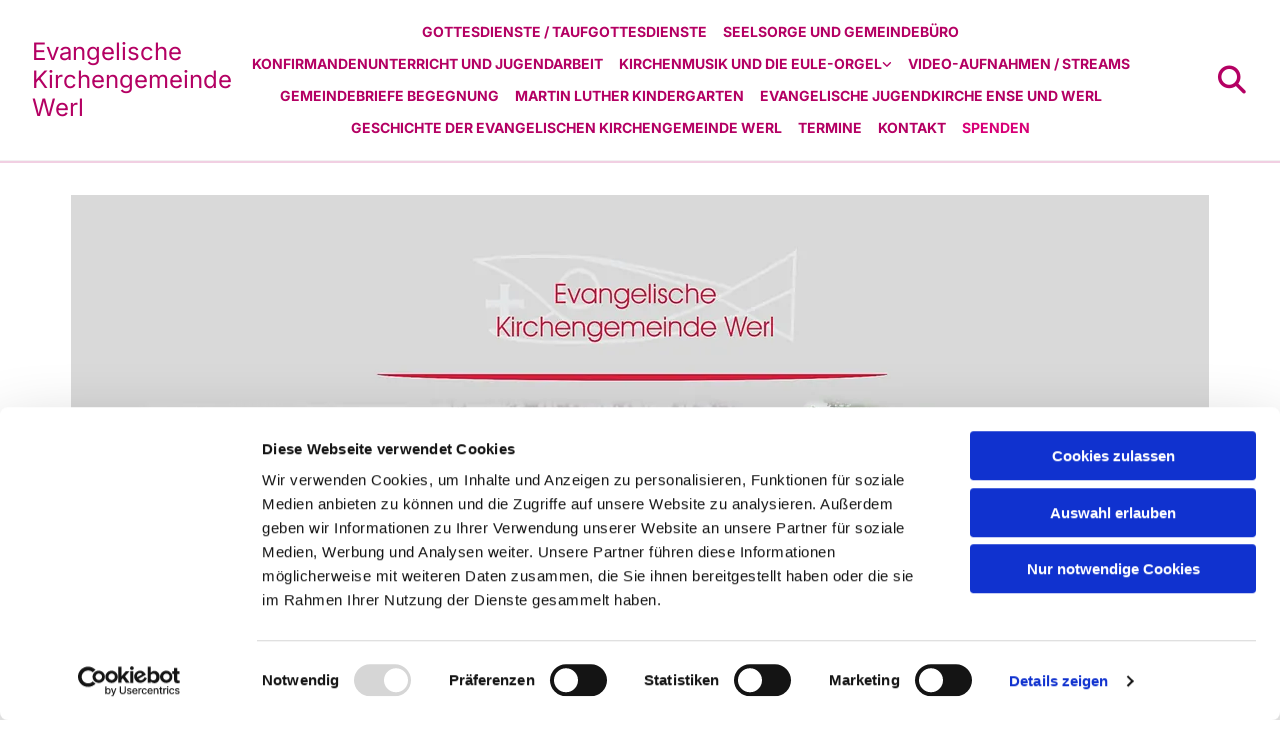

--- FILE ---
content_type: text/html; charset=UTF-8
request_url: https://www.ev-kirche-werl.de/spenden
body_size: 5430
content:
<!DOCTYPE html> <html lang="de" data-currency="EUR" data-lang="de" data-countrycode="de_DE" data-rHash="38a01fb1813fd212b54c0b23f79ecceb" dir="auto" data-cookiebot="true"> <head> <meta charset="UTF-8"/> <script>window.addEventListener("CookiebotOnDialogInit",function(){if (Cookiebot.getDomainUrlParam("autoAcceptCookies") === "true")Cookiebot.setOutOfRegion();});</script><script async fetchpriority="high" id="Cookiebot" src="https://consent.cookiebot.com/uc.js" data-cbid="4abfbc9f-58fd-4a0d-8f1a-f68f83b1cbf3" data-blockingmode="auto" data-culture="de" type="text/javascript"></script><title>Spenden : Evangelische Kirchengemeinde Werl</title><meta property="og:type" content="website"><meta property="og:title" content="Spenden : Evangelische Kirchengemeinde Werl"><meta property="og:url" content="https://www.ev-kirche-werl.de/spenden"><link rel='canonical' href='https://www.ev-kirche-werl.de/spenden'/><meta name="viewport" content="width=device-width, initial-scale=1"><link rel='shortcut icon' type='image/x-icon' href='/uploads/9J9Yoxor/favicon.ico'/><link rel="preload" href="https://css-fonts.eu.extra-cdn.com/css?family=Roboto:300,500&display=swap" as="style"><link href="https://css-fonts.eu.extra-cdn.com/css?family=Roboto:300,500&display=swap" rel="stylesheet"><link rel="stylesheet" href="https://site-assets.cdnmns.com/108ab34d214b6bd35fa24bb0b75a9731/css/cookiebotVideoPlaceholder.css?1768836001521"><link rel="stylesheet" href="https://site-assets.cdnmns.com/108ab34d214b6bd35fa24bb0b75a9731/css/grids.css?1768836001521"><link rel="stylesheet" href="https://site-assets.cdnmns.com/108ab34d214b6bd35fa24bb0b75a9731/css/hcaptcha.css?1768836001521"><link rel="stylesheet" href="/assets/user-style.css?1768751280"><link rel="stylesheet" id="style_site" href="/assets/sitestyle.css?1768751280"><link rel="stylesheet" href="https://site-assets.cdnmns.com/108ab34d214b6bd35fa24bb0b75a9731/css/external-libs.css?1768836001521"><!--[if lt IE 9]><script src="https://site-assets.cdnmns.com/108ab34d214b6bd35fa24bb0b75a9731/js/html5shiv.js"></script><script src="https://site-assets.cdnmns.com/108ab34d214b6bd35fa24bb0b75a9731/js/respond.js"></script><![endif]--><script>if ('serviceWorker' in navigator){navigator.serviceWorker.getRegistrations().then(function(registrations) { for(registration in registrations) { registration.unregister(); }}); }</script><link rel="preconnect" href="https://site-assets.cdnmns.com/" crossorigin><link rel="preconnect" href="https://fonts.prod.extra-cdn.com/" crossorigin><style id='globalCSS'>table, th, td { border: 1px solid #dbdbdb !important; border-collapse: collapse; }</style><!-- ChurchDesk Command Code - START --> <!-- Changes will be overwritten --> <link rel="stylesheet" type="text/css" href="https://edge.churchdesk.com/api/6200/mono-pages-css-generator"/> <link rel="stylesheet" type="text/css" href="https://edge.churchdesk.com/mono-website-pages.css"/> <script data-cookieconsent="ignore"> window.nsChurchDesk = { siteId: 1367699, organizationId: 6200, privacyPolicyLink: "https://landing.churchdesk.com/de/privacy-policy/6200", privacyPolicyLabel: "Datenschutzerklärung", imprintLink: "https://landing.churchdesk.com/de/imprint/6200", imprintLabel: "Impressum", countryIso2: "de", language: "de", }; if (window.YETT_WHITELIST && window.YETT_WHITELIST.isArray()) { window.YETT_WHITELIST.push(/.*.churchdesk.com/); } if (window.whitelistedDomains && window.whitelistedDomains.isArray()) { window.whitelistedDomains.push(/.*.churchdesk.com/); } </script> <script data-cookieconsent="ignore" src="https://edge.churchdesk.com/copyright-loader.js"></script> <script data-cookieconsent="ignore" src="https://edge.churchdesk.com/signup-loader.js"></script> <script data-cookieconsent="ignore" src="https://edge.churchdesk.com/privacy-policy-loader.js"></script> <script data-cookieconsent="ignore" src="https://edge.churchdesk.com/mono-pages-container-loader.js"></script> <script data-cookieconsent="ignore" src="https://widget.churchdesk.com/widget-loader.js"></script> <script data-cookieconsent="ignore"> const NewsletterSignUp = new CHURCH_DESK_SIGNUP_NAMESPACE.SignUp({ organizationId: 6200 }); NewsletterSignUp.initSignUp(); </script> <script defer data-domain="ev-kirche-werl.de" src="https://beats.churchdesk.com/js/script.js"></script> <!-- ChurchDesk Command Code - END --><style id="churchdeskHyphen">h1,h2,h3,h4,h5,h6{hyphens: auto;}</style> <script>window.ASSETSURL='https://site-assets.cdnmns.com/108ab34d214b6bd35fa24bb0b75a9731';</script></head> <body id="p7343" data-dateformat='d/m/Y' data-req="quicklink"> <div id="r5001" class="row designRow"> <div class="container container-fluid"><div class="col col-sm-12"> <header><div id="r1134" class="row "> <div class="container container-fluid colsStack"><div id="c1736" class="col col-lg-2 col-md-3 col-sm-9 flexCol"><div id="m4581" class="module autospacer"></div> <div class="flexWrap"> <div id="m6130" class="module text"><p class="company_name"><a href="/" data-track-event="click" data-track-action="internal_link_clicked">Evangelische Kirchengemeinde Werl</a></p></div> </div> <div id="m6916" class="module autospacer"></div> </div> <div id="c3940" class="col col-lg-9 col-md-9 col-sm-3 flexCol"><div id="m4639" class="module autospacer"></div> <div class="flexWrap"> <nav id="m6725" class="module nav" data-settings="verticalNav-sm=true,verticalNav-md=true,verticalNav-lg=false,push=false,activeParent=true,direction=right" tabindex="-1"> <ul class="navContainer"><li class=" hidden-lg hidden-md hidden-sm"> <a href="/" data-track-event="click" data-track-action="internal_link_clicked">Home</a> </li><li class=""> <a href="/gottesdienste-taufgottesdienste" data-track-event="click" data-track-action="internal_link_clicked">Gottesdienste / Taufgottesdienste</a> </li><li class=""> <a href="/seelsorge-und-gemeindebuero" data-track-event="click" data-track-action="internal_link_clicked">Seelsorge und Gemeindebüro</a> </li><li class=""> <a href="/konfirmandenunterricht-und-jugendarbeit" data-track-event="click" data-track-action="internal_link_clicked">Konfirmandenunterricht und Jugendarbeit</a> </li><li class=""> <a href="/die-eule-orgel" data-track-event="click" data-track-action="internal_link_clicked">Kirchenmusik und die Eule-Orgel</a> <ul><li class=""> <a href="/die-eule-orgel/die-eule-orgel-von-1990" data-track-event="click" data-track-action="internal_link_clicked">Die Orgeln der ev. Kirchengemeinde Werl</a> </li></ul> </li><li class=""> <a href="/video-aufnahmen-streams" data-track-event="click" data-track-action="internal_link_clicked">Video-Aufnahmen / Streams</a> </li><li class=""> <a href="/gemeindebriefe-begegnung" data-track-event="click" data-track-action="internal_link_clicked">Gemeindebriefe Begegnung</a> </li><li class=""> <a href="/martin-luther-kindergarten" data-track-event="click" data-track-action="internal_link_clicked">Martin Luther Kindergarten</a> </li><li class=""> <a href="/evangelische-jugendkirche-ense-und-werl" data-track-event="click" data-track-action="internal_link_clicked">Evangelische Jugendkirche Ense und Werl</a> </li><li class=""> <a href="/geschichte-der-evangelischen-kirchengemeinde-werl" data-track-event="click" data-track-action="internal_link_clicked">Geschichte der Evangelischen Kirchengemeinde Werl</a> </li><li class=""> <a href="/video-aufnahmen-streams-1" data-track-event="click" data-track-action="internal_link_clicked">Termine</a> </li><li class=""> <a href="/adressen" data-track-event="click" data-track-action="internal_link_clicked">Kontakt</a> </li><li class=" active"> <a href="/spenden" data-track-event="click" data-track-action="internal_link_clicked">Spenden</a> </li></ul> </nav></div> <div id="m1651" class="module autospacer"></div> </div> <div id="c2665" class="col col-lg-1 col-md-1 col-sm-3 hidden-md hidden-sm flexCol"><div id="m8802" class="module autospacer"></div> <div class="flexWrap"> <div class="module search" id="m4327" data-req="search" data-settings="showPages=true,showProducts=true,showPosts=true"> <a href="javascript:void(0)" class="searchicon" data-overlay-trigger="click" data-overlay-open="search-m4327" role="search"></a> <div data-overlay-content="search-m4327" role="dialog"> <form class="overlaySubtitle searchForm" data-noresults="Die Suche hat nichts gefunden" data-nosearch="Ein Suchbegriff ist notwendig" role="search"> <label id="search-m4327" class="formLabel" for="search-input-m4327">Suchen</label> <input type="text" name="searchQuery" id="search-input-m4327" autocomplete="off"> <button type="submit" role="button"></button> </form> <div class="pagesWrap"></div> <div class="productsWrap"></div> <div class="postsWrap"></div> </div> </div> </div> <div id="m8912" class="module autospacer"></div> </div> </div> </div> <div id="r6477" class="row "> <div class="container container-fixed colsStack"><div class="col col-sm-12"><ul id="m9668" class="module breadcrumb clear breadcrumbHide hidden"> </ul> </div> </div> </div> </header><div id="r5002" role="main" class="row designRow"> <div class="container container-fluid"><div class="col col-sm-12"><div id="r1207" class="row "> <div class="container container-fixed colsStack"><div class="col col-lg-12 col-md-12 col-sm-12"> <div class="imageModuleWrap" id="w_m8858"> <img id="m8858" class="module image" src="/uploads/ZLhUZuwZ/737x0_1138x0/LOGO_Kirchengemeinde_PKKITAHdB_Quer__msi___jpg.webp" alt="" data-author="[company_name]" width="14032" height="9922" data-req="" data-settings="enablehover=false,showelement=none,hovertransition=slowFadeIn" fetchpriority="high"/> </div></div> <div class="col col-lg-5 col-md-2 col-sm-12"></div> <div class="col col-lg-7 col-md-10 col-sm-12"><div id="m5872" class="module text"><p class="lightsmallsubtitle" style="text-align: center;">Logo K. S.</p></div> </div> </div> </div> <div id="r2436" class="row "> <div class="container container-fixed colsStack"><div id="c1492" class="col col-lg-12 col-md-12 col-sm-12"><div id="m4634" class="module text"><h1 class="headline">Spenden-Bitte</h1></div> <div id="m8996" class="module text"><p class="bodytext">Wir bitten Sie, soweit es Ihnen möglich ist, um die Unterstützung unserer vielfältigen Arbeit.</p><p class="bodytext">Ihre Spende wird nur für das von Ihnen angeklickte Projekt verwendet.<br> Online:<br> <br> <a href="https://www.kd-onlinespende.de/projekt-einbettung.html?id=1867" target="_blank" rel="noopener" data-track-event="click" data-track-action="link_clicked">Diakonische Aufgaben der Kirchengemeinde</a><br> <br> <a href="https://www.kd-onlinespende.de/projekt-einbettung.html?id=1868" target="_blank" rel="noopener" data-track-event="click" data-track-action="link_clicked">Die Paulus-Kirche in Werl</a><br> <br> <a href="https://www.kd-onlinespende.de/projekt-einbettung.html?id=1865" target="_blank" rel="noopener" data-track-event="click" data-track-action="link_clicked">Jugendkirche Ense und Werl</a><br> <br> <a href="https://www.kd-onlinespende.de/projekt-einbettung.html?id=1866" target="_blank" rel="noopener" data-track-event="click" data-track-action="link_clicked">Martin Luther Kindergarten Werl</a><br> <br> <a href="https://www.kd-onlinespende.de/projekt-einbettung.html?id=1869" target="_blank" rel="noopener" data-track-event="click" data-track-action="link_clicked">Kirchbauverein Werl e. V.</a><br> <br> <a href="https://www.kd-onlinespende.de/projekt-einbettung.html?id=1870" target="_blank" rel="noopener" data-track-event="click" data-track-action="link_clicked">Kirchenmusik in der Evangelischen Kirchengemeinde Werl</a><br> <br> Per Überweisung<br> Spendenkonto der Evangelischen Kirchengemeinde Werl<br> Sparkasse Hellweg-Lippe<br> IBAN:&nbsp;DE35 4145 0075 0000 0372 00<br> BIC: WELADED1SOS<br> <br> Volksbank Hellweg eG<br> DE90 4146 0116 6101 0608 02<br> BIC: GENODEM1SOE<br> <br> Herzlichen Dank!!!<br> Pfarrer Christoph Lichterfeld, Vorsitzender des Presbyteriums</p></div> </div> </div> </div> </div> </div> </div> <footer><div id="r8480" class="row "> <div class="container container-fluid colsStack"><div class="col col-lg-8 col-md-8 col-sm-12"><div id="m8942" class="module text"><p class="bodytext">Evangelische Kirchengemeinde Werl &nbsp; &nbsp; &nbsp; &nbsp;Paul-Gerhardt-Straße 15 A 59457 Werl</p><p class="bodytext">Fon: <span data-global="phone">02922 910 977 0</span> &nbsp; &nbsp; &nbsp; &nbsp;<a href="mailto:gemeindebuero.werl@evkirche-so-ar.de" data-track-event="click" data-track-action="email_link">gemeindebuero.werl@evkirche-so-ar.de</a></p></div> <div id="m5090" class="module text"><a href="/kontakt" data-track-event="click" data-track-action="internal_link_clicked">Kontakt</a></div> </div> <div class="col col-lg-2 col-md-2 col-sm-6"><a href="https://www.evkirche-so-ar.de/" target="_blank" rel="noopener" title="" aria-label="" class="imageModuleWrap" id="w_m2944" data-track-event="click" data-track-action="link_clicked"> <img id="m2944" class="module image" src="/uploads/qDGhBJEV/kk_soest-arnsberg.svg" alt="" data-author="[company_name]" width="" height="" data-req="" data-settings="enablehover=false,showelement=none,hovertransition=slowFadeIn" fetchpriority="high"/> </a> </div> <div class="col col-lg-2 col-md-2 col-sm-6"><a href="/kontakt" target="_blank" rel="noopener" title="" aria-label="" class="imageModuleWrap" id="w_m4241" data-track-event="click" data-track-action="internal_link_clicked"> <img id="m4241" class="module image" src="/uploads/1tB1eN0Y/logo.svg" alt="" data-author="[company_name]" width="" height="" data-req="" data-settings="enablehover=false,showelement=none,hovertransition=slowFadeIn" fetchpriority="high"/> </a> </div> </div> </div> </footer> <div class="row brandfooter"> <div class="container container-fixed"> <div class="col col-md-12 col-lg-12 col-sm-12"> <div> <a href="https://app.churchdesk.com/login" class="brandfooter" style="border-style: none;" target="_blank" rel="noopener" data-track-event="click" data-track-action="link_clicked"> <i class="fa fa-lock"></i> <span>ChurchDesk-Login</span> </a> </div> <div> <a href="https://churchdesk.com" target="_blank" rel="noopener" data-track-event="click" data-track-action="link_clicked"><img class="logoOpacity" src="https://site-assets.cdnmns.com/108ab34d214b6bd35fa24bb0b75a9731/css/img/churchdesk/logo_dark_en.svg" alt="ChurchDesk"></a> </div> </div> </div> </div></div> </div> </div> <a href='#' data-req="scrollTop" class='scrollIcon hidden bottom_right' data-track-event="click" data-track-action="internal_link_clicked"> <span></span> </a><script async data-cookieconsent="ignore" nomodule src="https://site-assets.cdnmns.com/108ab34d214b6bd35fa24bb0b75a9731/js/loader-polyfills.js?1768836001521"></script><script async data-cookieconsent="ignore" src="https://site-assets.cdnmns.com/108ab34d214b6bd35fa24bb0b75a9731/js/loader.js?1768836001521"></script><!-- ChurchDesk Command Code - START --> <!-- Changes will be overwritten --> <script data-cookieconsent="ignore"> window.CHURCH_DESK_FALLBACK_WIDGET_INIT(); window.CHURCH_DESK_FALLBACK_COPYRIGHT_INIT(); window.CHURCH_DESK_PRIVACY_POLICY_WIDGET_INIT(); </script> <!-- ChurchDesk Command Code - END --> <script type='application/ld+json'>{"@context":"http://schema.org","@type":"LocalBusiness","@id":"https://www.ev-kirche-werl.de/#global_business","name":"Evangelische Kirchengemeinde Werl","address":{"@type":"PostalAddress","streetAddress":"Paul-Gerhardt-Stra\u00dfe 15 A","addressLocality":"Werl","addressRegion":"","postalCode":"59457","addressCountry":"DE"},"email":"gemeindebuero.werl@evkirche-so-ar.de","telephone":"02922 910 977 0","url":"https://www.ev-kirche-werl.de","logo":"https://www.ev-kirche-werl.de/uploads/qDGhBJEV/kk_soest-arnsberg.svg"}</script><!-- Cookiebot: Google consent mode v2 defaults --> <script type='text/javascript' data-cookieconsent='ignore'> window.dataLayer = window.dataLayer || []; function gtag(){dataLayer.push(arguments);} gtag('consent', 'default', { 'ad_storage': 'denied', 'analytics_storage': 'denied', 'ad_user_data': 'denied', 'ad_personalization': 'denied', 'functionality_storage': 'denied', 'personalization_storage': 'denied', 'security_storage': 'granted', 'wait_for_update': 500, }); gtag("set", "ads_data_redaction", true); gtag("set", "url_passthrough", false); </script><!-- Mono global site tag (gtag.js) - Google Analytics --> <script async type='text/plain' data-cookieconsent='statistics' src='https://www.googletagmanager.com/gtag/js?id=G-HC6E5ZT6ZC'></script> <script type='text/plain' data-cookieconsent='statistics'> window.dataLayer = window.dataLayer || []; function gtag(){dataLayer.push(arguments);} gtag('js', new Date()); gtag('config', 'G-HC6E5ZT6ZC', { 'anonymize_ip': true, 'send_page_view': false, 'custom_map': {'dimension1': 'monoSiteId', 'dimension2': 'monoRendering'} }); gtag('event', 'monoAction', { 'monoSiteId': '1367699', 'monoRendering': 'website'}); gtag('event', 'page_view', { 'monoSiteId': '1367699', 'monoRendering': 'website'}); var _mtr = _mtr || []; _mtr.push(['addTracker', function (action) { gtag('event', action, { 'send_to': 'G-HC6E5ZT6ZC', 'event_label': 'monoAction', 'monoSiteId': '1367699', 'monoRendering': 'website' }); }]); _mtr.push(['addRawTracker', function() { gtag.apply(gtag,arguments); }]); </script> </body> </html>

--- FILE ---
content_type: text/css
request_url: https://www.ev-kirche-werl.de/assets/sitestyle.css?1768836001521
body_size: 5743
content:
.skipNavigation { visibility:hidden;} .module {} .headline { font-family:Inter; font-size:32px; font-weight:700; color:rgb(180, 0, 99); line-height:1.2em; margin-bottom:16px; hyphens:auto;} .headline a { color:rgb(180, 0, 99); text-decoration:underline;} .headline a:hover { text-decoration:none; color:rgb(216, 0, 119);} header#shrunkImage img { transform:scale(1);} body { background-image:none; background-position:0% 0%; background-size:auto; background-repeat:repeat; background-attachment:scroll; font-family:Inter;} body a { text-transform:none; text-decoration:none; color:rgb(180, 0, 99);} body a:hover { color:rgb(216, 0, 119);} nav { text-align:center;} nav a:hover { text-decoration:none;} .nav {} nav > ul li a { padding-top:8px; padding-bottom:8px; padding-left:0px; padding-right:0px; margin-left:8px; margin-right:8px; margin-top:0px; margin-bottom:0px; text-transform:uppercase; text-decoration:none; background-color:rgba(255, 255, 255, 0);} nav > ul li > a { color:rgb(180, 0, 99); font-size:14px; font-family:Inter; font-weight:700; line-height:1.2em; transition:all 0.25s ease-in 0s;} nav > ul li a:hover { color:rgb(216, 0, 119); text-decoration:none;} nav > ul li.active > a { color:rgb(216, 0, 119);} nav > ul > li > ul {} nav > ul > li.active > ul li {} nav > ul > li.active > ul li:hover a {} nav > ul > li > ul li { padding:0px;} nav > ul > li > ul li a { background-color:rgba(241, 241, 241, 1); border-bottom-width:1px; margin-bottom:0px; margin-top:0px; margin-left:0px; margin-right:0px; padding-left:16px; padding-right:16px; padding-top:16px; padding-bottom:16px; border-color:#fff;} nav > ul > li > ul a { font-size:14px;} nav > ul > li > ul a:hover { color:rgb(216, 0, 119);} nav > ul > li > ul li.active > a { color:rgb(216, 0, 119); background-color:rgba(241, 241, 241, 1);} nav > ul > li > ul li a:hover { background-color:rgba(241, 241, 241, 1);} nav:before { color:rgb(180, 0, 99);} nav > ul > li > ul li:last-child {} nav[data-settings*="verticalNav-lg=true"] > ul {} nav .closeBtn { color:rgb(10, 10, 10);} nav > ul .closeBtn { color:rgb(180, 0, 99);} .verticalnav > li a {} .verticalnav > li a:hover {} .verticalnav > li.active > a {} .subtitle { font-size:22px; line-height:1.2em; margin-bottom:8px; font-family:Inter; font-weight:600; color:rgb(180, 0, 99); hyphens:auto;} .subtitle a { color:rgb(180, 0, 99); text-decoration:underline;} .subtitle a:hover { text-decoration:none; color:rgb(216, 0, 119);} .preamble { font-family:Inter; font-size:16px; font-weight:400; color:rgb(180, 0, 99); line-height:1.2em; margin-bottom:8px; hyphens:auto;} .preamble a { color:rgb(180, 0, 99); text-decoration:underline;} .preamble a:hover { text-decoration:none; color:rgb(216, 0, 119);} .bodytext { font-size:16px; line-height:1.5em; margin-bottom:5px; font-family:Inter; font-weight:400; color:rgba(0, 0, 0, 1);} .bodytext a { text-decoration:none; color:rgb(180, 0, 99);} .bodytext a:hover { text-decoration:none; color:rgb(216, 0, 119);} .smalltext { font-size:14px; line-height:1.50; letter-spacing:0em; margin-bottom:5px; font-family:Inter; font-weight:400;} .smalltext a { color:rgb(180, 0, 99); text-decoration:none;} .smalltext a:hover { text-decoration:none; color:rgb(216, 0, 119);} .lightsmalltext { color:rgb(255, 255, 255); font-size:12px; line-height:1.6em; margin-bottom:5px;} .lightsmalltext a { font-weight:700;} .lightsmalltext a:hover { text-decoration:none;} .button { padding-top:25px; padding-right:30px; padding-bottom:25px; padding-left:19px; margin-bottom:0px; background-color:rgb(241, 207, 226); color:rgb(180, 0, 99); line-height:1.5em; font-size:16px; font-weight:700; border-color:rgb(180, 0, 99); border-top-width:0px; border-right-width:0px; border-bottom-width:0px; border-left-width:5px; margin-left:auto; margin-right:auto; font-family:Inter; text-align:left; width:100%;} .button:hover { text-decoration:none; background-color:rgb(180, 0, 99); color:rgba(255, 255, 255, 1); border-color:rgb(180, 0, 99);} .button .buttonIcon.fa { margin-right:10px;} .button2 { font-size:20px; margin-bottom:40px; color:rgb(255, 255, 255); border-color:rgb(255, 255, 255); line-height:1.5em; background-color:rgb(53, 53, 53); padding-top:15px; padding-right:25px; padding-bottom:15px; padding-left:25px; border-top-width:1px; border-right-width:1px; border-bottom-width:1px; border-left-width:1px;} .button3 { background-color:rgb(180, 0, 99); border-color:rgb(241, 207, 226); color:rgba(255, 255, 255, 1);} .button2 { font-size:20px; margin-bottom:40px; color:rgb(255, 255, 255); border-color:rgb(255, 255, 255); line-height:1.5em; background-color:rgb(53, 53, 53); padding-top:15px; padding-right:25px; padding-bottom:15px; padding-left:25px; border-top-width:1px; border-right-width:1px; border-bottom-width:1px; border-left-width:1px;} .button2:hover { color:rgb(53, 53, 53); background-color:rgb(255, 255, 255); text-decoration:none;} .button3:hover { background-color:rgb(241, 207, 226); border-color:rgb(180, 0, 99); color:rgb(180, 0, 99);} .button3 { background-color:rgb(180, 0, 99); border-color:rgb(241, 207, 226); color:rgba(255, 255, 255, 1);} .button3:hover { background-color:rgb(241, 207, 226); border-color:rgb(180, 0, 99); color:rgb(180, 0, 99);} .crmlogin .submitBtn { padding-top:15px; padding-right:25px; padding-bottom:15px; padding-left:25px; background-color:rgb(3, 3, 3); color:rgb(255,255,255); margin-top:15px; margin-bottom:0px; margin-left:auto; margin-right:auto; line-height:1.5em;} .crmlogin .submitBtn:hover { text-decoration:none; background-color:rgb(102, 102, 102);} .crmlogin .logoutBtn { padding-top:15px; padding-right:25px; padding-bottom:15px; padding-left:25px; background-color:rgb(3, 3, 3); color:rgb(255,255,255); margin-top:15px; margin-bottom:0px; margin-left:auto; margin-right:auto; line-height:1.5em;} .crmlogin .logoutBtn:hover { text-decoration:none; background-color:rgb(102, 102, 102);} .crmUserpage .button { padding-top:15px; padding-right:25px; padding-bottom:15px; padding-left:25px; background-color:rgb(3, 3, 3); color:rgb(255,255,255); margin-top:15px; margin-bottom:0px; margin-left:auto; margin-right:auto; line-height:1.5em;} .crmUserpage .button:hover { text-decoration:none; background-color:rgb(102, 102, 102);} .form { margin-bottom:40px;} .form label { font-size:16px; line-height:1.5em; margin-bottom:5px; font-family:Inter; font-weight:400; color:rgba(0, 0, 0, 1);} .form input[type=text],.form textarea,.form select { border-radius:3px; border-color:rgb(204, 204, 204); color:rgb(69, 69, 69); font-size:12px; padding-top:10px; padding-right:10px; padding-bottom:10px; padding-left:10px; margin-top:0px; margin-right:0px; margin-bottom:20px; margin-left:0px;} .form input[type=submit] { margin-top:0px; margin-left:0px; background-color:#efefef; border-color:#bcbcbc; color:rgb(105, 105, 105);; border-top-width:0px; border-left-width:0px; border-bottom-width:0px; border-right-width:0px; border-radius:0px; padding-top:5px; padding-right:25px; padding-bottom:5px; padding-left:25px; font-size:14px;} .form .subtitle { margin-bottom:10px; margin-top:0px;} .form input[type=submit]:hover { background-color:#bcbcbc;} .form .g-recaptcha { margin-top:10px; margin-bottom:10px;} .form input[type=checkbox]+span,.form input[type=radio]+span,.form .form_option input[type=checkbox]+label:not([class*="optin"]) { font-size:12px; line-height:1.6em; margin-left:10px; margin-bottom:20px; margin-right:20px;} .text { margin-bottom:24px;} .image {} .image + .hoverOverlay {} .image + .hoverOverlay .hoverText {} .search { display:table;} .search .searchicon { color:rgb(180, 0, 99); width:32px; height:32px; font-size:28px; margin-bottom:0px;} .map { margin-top:20px; margin-right:0px; margin-bottom:0px; margin-left:0px; padding-top:0px; padding-right:0px; padding-bottom:0px; padding-left:0px;} .gallery {} .gallery .caption { white-space:normal;} .gallery .pics .caption { color:rgba(70, 70, 70, 1);} .gallery .hoverOverlay {} .gallery .hoverOverlay .hoverText { font-weight:700;} .row { margin-top:0px; margin-right:0px; margin-bottom:0px; margin-left:0px; padding-top:32px; padding-right:32px; padding-bottom:32px; padding-left:32px;} .col { margin-top:0px; margin-right:0px; margin-bottom:0px; margin-left:0px; padding-top:0px; padding-right:16px; padding-bottom:0px; padding-left:16px;} .custom1 { font-family:Inter; font-size:16px; font-weight:400; color:rgba(70, 70, 70, 1); line-height:1.5em; margin-bottom:5px;} .custom1 a { text-decoration:underline;} .custom1 a:hover { text-decoration:none;} .custom2 {} .custom2 a {} .custom2 a:hover {} .custom3 {} .custom3 a {} .custom3 a:hover {} .custom4 {} .custom4 a {} .custom4 a:hover {} .custom5 {} .custom5 a {} .custom5 a:hover {} .custom6 {} .custom6 a {} .custom6 a:hover {} .custom7 {} .custom7 a {} .custom7 a:hover {} .custom8 {} .custom8 a {} .custom8 a:hover {} .custom9 {} .custom9 a {} .custom9 a:hover {} .custom10 { font-size:50px;} .custom10 a {} .custom10 a:hover {} .smallsubtitle { font-size:20px; line-height:1.2em; font-family:Inter; font-weight:400; color:rgb(180, 0, 99); margin-bottom:8px; hyphens:auto;} .smallsubtitle a { color:rgb(180, 0, 99); text-decoration:underline;} .smallsubtitle a:hover { text-decoration:none; color:rgb(216, 0, 119);} .spottext {} .spottext a {} .spottext a:hover { text-decoration:none;} .darkspottext {} .darkspottext a {} .darkspottext a:hover { text-decoration:none;} .footertext { font-size:14px; line-height:1.50; margin-bottom:0px; color:rgb(255, 255, 255);} .footertext a { color:rgb(255, 255, 255); font-weight:800;} .footertext a:hover { text-decoration:none;} .companyname {} .companyname a { text-decoration:none;} .companyname a:hover {} .company_name { font-family:Inter; font-size:24px; font-weight:400; color:rgb(180, 0, 99); line-height:1.2em;} .company_name a { color:rgb(180, 0, 99);} .company_name a:hover { color:rgb(180, 0, 99);} .lightcompanyname { font-size:16px; line-height:1.20; letter-spacing:0.05em; margin-bottom:10px; color:rgb(246, 246, 248);} .lightcompanyname a { text-decoration:none;} .lightcompanyname a:hover {} .smallspottext { font-size:30px; line-height:1.50; margin-bottom:20px;} .lightsmallspottext { font-size:30px; line-height:1.50; margin-bottom:20px;} .lightheadline { color:#ffffff;} .lightheadline a { color:#ffffff;} .lightpreamble { font-family:Inter; font-size:16px; font-weight:400; color:#fff; line-height:1.2em; margin-bottom:8px; hyphens:auto;} .lightpreamble a { color:rgb(180, 0, 99); text-decoration:underline;} .lightpreamble a:hover { text-decoration:none; color:rgb(216, 0, 119);} .lightsubtitle { font-size:25px; line-height:1.50; margin-bottom:20px; color:#ffffff;} .lightsubtitle a {} .lightsmallsubtitle { font-size:20px; line-height:1.2em; font-family:Inter; font-weight:400; color:#fff; margin-bottom:8px; hyphens:auto;} .lightsmallsubtitle a { color:rgb(180, 0, 99); text-decoration:underline;} .lightsmallsubtitle a:hover { text-decoration:none; color:rgb(216, 0, 119);} .lightbodytext { font-size:15px; line-height:1.50; margin-bottom:0px; color:#ffffff;} .lightbodytext a { color:#ffffff;} .lightbodytext a:hover { text-decoration:none;} .locale { text-align:right;} .locale ul li a { transition:all 0.25s ease-in 0s; color:rgb(255, 255, 255);} .locale ul li { background-color:rgba(0, 0, 0, 0); padding-top:5px; padding-right:15px; padding-bottom:5px; padding-left:15px;} .divider { display:table; margin-left:auto; margin-right:auto; border-top-width:1px; border-color:rgba(0, 0, 0, 0.0980392); width:100%;} .socialmedia { text-align:left; font-size:18px;} .socialmedia li { border-top-width:4px; border-right-width:4px; border-bottom-width:4px; border-left-width:4px; border-top-left-radius:100px; border-top-right-radius:100px; border-bottom-left-radius:100px; border-bottom-right-radius:100px; margin-right:10px; margin-bottom:10px; background-color:rgb(180, 0, 99);} .socialmedia li:hover { background-color:rgb(216, 0, 119);} .socialmedia li a { color:#fff; width:30px; height:30px;} .socialmedia li a:hover { color:#fff; text-decoration:none;} .linklist li i { width:15px; height:15px; font-size:14px;} .paymenticons li { margin-left:5px; margin-bottom:5px; padding-bottom:40px;} .linklist { margin-bottom:0px; margin-top:8px; padding-left:24px; background-color:rgba(255, 255, 255, 0); border-left-width:1px; border-top-width:1px; border-bottom-width:1px; border-right-width:1px; border-color:rgb(241, 241, 241); padding-top:8px; padding-bottom:8px; padding-right:24px;} .linklist .listIcon { border-top-width:3px; border-right-width:24px;} .linklist a { margin-bottom:1px; background-color:rgba(0, 0, 0, 0); padding-top:8px; padding-right:8px; padding-bottom:8px; padding-left:8px;} .linklist li i { width:15px; height:15px; font-size:14px;} .iconlist li { background-color:rgb(255, 0, 0); width:45px; height:45px; color:rgb(255, 255, 255);} .iconlist .iconItem { font-size:24px;} .iconlist li a { color:rgb(255, 255, 255);} .iconlist li a:hover { color:rgb(255, 255, 255); text-decoration:none;} .breadcrumb { margin-top:20px; margin-bottom:20px;} .breadcrumb li a { margin-bottom:10px; margin-left:10px; margin-right:10px;} .breadcrumb a { text-transform:uppercase; line-height:1em; color:rgb(180, 0, 99);} .breadcrumb .current a { font-weight:700;} .scrollIcon { width:35px; height:35px; background-color:rgb(180, 0, 99); border-radius:70px;} .scrollIcon span:before { color:rgb(255, 255, 255);} .scrollIcon:hover { background-color:rgb(216, 0, 119);} .accordion .itemIcon {} .accordion .itemTitle { padding-top:5px; padding-bottom:5px; padding-left:10px; padding-right:40px;} .accordion .itemContent {} .blog .shortDescription { color:rgb(53, 53, 53); font-size:15px; line-height:1.40em;} .blog .shortDescription:hover { color:rgb(53, 53, 53);} .blog li { background-color:rgba(0, 0, 0, 0);} .blog li .textContainer { padding-bottom:0px; padding-left:0px; padding-right:0px;} .blog .title { color:rgb(53, 53, 53); font-size:20px; line-height:1.3em; font-weight:800; margin-top:0px; margin-bottom:0px;} .blog .title:hover { color:rgb(53, 53, 53);} .blog .details { color:rgb(106, 108, 110); font-size:15px; line-height:1.5em;} .blog .details:hover { color:rgb(80, 82, 84);} .blog .postImg { padding-top:25px; padding-left:0px; padding-right:0px; padding-bottom:15px;} .blog .arrow { width:15px; height:70px; color:rgb(255, 255, 255); background-color:rgb(106, 108, 110); font-size:25px;} .blog .arrow:hover { color:rgb(255, 255, 255); background-color:rgb(106, 108, 110);} .blog .readMore { margin-top:20px; margin-bottom:20px;} .blog .readMore:hover {} .singlePost { margin-top:50px; margin-bottom:50px;} .brandfooter { color:rgb(180, 0, 99); line-height:2em; text-align:center; padding-top:16px; padding-bottom:16px;} .linklist { margin-bottom:0px; margin-top:8px; padding-left:24px; background-color:rgba(255, 255, 255, 0); border-left-width:1px; border-top-width:1px; border-bottom-width:1px; border-right-width:1px; border-color:rgb(241, 241, 241); padding-top:8px; padding-bottom:8px; padding-right:24px;} .linklist .listIcon { border-top-width:3px; border-right-width:24px;} .linklist a { margin-bottom:1px; background-color:rgba(0, 0, 0, 0); padding-top:8px; padding-right:8px; padding-bottom:8px; padding-left:8px;} .linklist li i { width:15px; height:15px; font-size:14px;} .gallery {} .gallery .caption { white-space:normal;} .gallery .pics .caption { color:rgba(70, 70, 70, 1);} .gallery .hoverOverlay {} .gallery .hoverOverlay .hoverText { font-weight:700;} .socialmedia { text-align:left; font-size:18px;} .socialmedia li { border-top-width:4px; border-right-width:4px; border-bottom-width:4px; border-left-width:4px; border-top-left-radius:100px; border-top-right-radius:100px; border-bottom-left-radius:100px; border-bottom-right-radius:100px; margin-right:10px; margin-bottom:10px; background-color:rgb(180, 0, 99);} .socialmedia li:hover { background-color:rgb(216, 0, 119);} .socialmedia li a { color:#fff; width:30px; height:30px;} .socialmedia li a:hover { color:#fff; text-decoration:none;} .linklist li i { width:15px; height:15px; font-size:14px;} .arrow { width:35px; height:35px; color:rgb(255, 255, 255); background-color:rgb(3, 3, 3); font-size:31px; border-top-left-radius:3px; border-top-right-radius:3px; border-bottom-right-radius:3px; border-bottom-left-radius:3px;} .arrow:hover { background-color:rgb(102, 102, 102);} .arrow.arrowBefore { left:0px; right:0px;} .arrow.arrowAfter { left:auto; right:0px;} ul.dots { bottom:24px;} .dots li { height:12px; width:12px; border-color:rgb(255, 255, 255); border-top-width:1px; border-right-width:1px; border-bottom-width:1px; border-left-width:1px; border-top-left-radius:100px; border-top-right-radius:100px; border-bottom-right-radius:100px; border-bottom-left-radius:100px; background-color:rgb(3, 3, 3);} .dots li:hover { background-color:rgb(102, 102, 102);} .dots li.active { background-color:rgb(255, 255, 255); border-color:rgb(10, 10, 10);} @media only screen and (max-width:1199px) {.module {} nav { text-align:right;} nav:hover { text-decoration:none;} nav > ul li a {} nav > ul li > a { padding-left:8px; padding-right:8px; font-size:16px; padding-top:8px; padding-bottom:8px;} nav > ul .closeBtn { position:absolute; top:19px; right:21px; font-size:35px; display:inline;} nav > ul li > a:hover {} nav > ul li.active > a {} nav > ul > li > ul a { font-size:16px;} nav > ul > li > ul li.active > a { background-color:rgba(0, 0, 0, 0);} nav > ul > li > ul li a { background-color:rgba(0, 0, 0, 0); border-bottom-width:0px;} nav:before { font-size:26px;} nav.opened-menu> ul { background-color:rgb(246, 246, 246); padding-left:16px; padding-top:48px; padding-right:16px; padding-bottom:32px;} .col { margin-top:0px; margin-right:0px; margin-bottom:0px; margin-left:0px; padding-top:0px; padding-right:16px; padding-bottom:0px; padding-left:16px;} .row { margin-top:0px; margin-right:0px; margin-bottom:0px; margin-left:0px; padding-top:32px; padding-right:32px; padding-bottom:32px; padding-left:32px;} .button {} .button:hover {} .button2 {} .button2:hover {} .button3 {} .button3:hover {} .custom4 {} .custom4 a {} .custom4 a:hover {} .custom1 {} .custom1 a {} .custom1 a:hover {} .custom3 {} .custom3 a {} .custom3 a:hover {} body {} body a {} body a:hover {} .text {} .headline {} .headline a {} .headline a:hover {} .lightheadline {} .subtitle {} .subtitle a {} .subtitle a:hover {} .lightsubtitle {} .preamble {} .preamble a {} .preamble a:hover {} .lightpreamble {} .bodytext {} .bodytext a { text-decoration:underline;} .bodytext a:hover { text-decoration:none;} .lightbodytext {} .smallsubtitle {} .smallsubtitle a {} .smallsubtitle a:hover {} .smalltext { font-family:Inter; font-size:12px; font-weight:400;} .smalltext a {} .smalltext a:hover {} .spottext {} .spottext a {} .spottext a:hover {} .darkspottext {} .darkspottext a {} .darkspottext a:hover {} .smallspottext {} .smallspottext a {} .smallspottext a:hover {} .lightsmallspottext {} .lightsmallspottext a {} .lightsmallspottext a:hover {} .companyname {} .companyname a {} .companyname a:hover {} .footertext {} .footertext a {} .footertext a:hover {} .breadcrumb {} .breadcrumb li a {} .breadcrumb a {} .breadcrumb .current a {} }@media only screen and (max-width:767px) {.module {} nav {} nav:hover { text-decoration:none;} nav.opened-menu> ul {} nav > ul li a {} nav > ul li > a:hover {} nav > ul li.active > a {} nav > ul li:hover a {} nav > ul > li > ul a {} nav:before {} nav > ul > li > ul li.active > a {} .headline { font-size:28px;} .headline a {} .headline a:hover {} .lightheadline {} .subtitle {} .subtitle a {} .subtitle a:hover {} .lightsubtitle {} .smallsubtitle { font-size:22px; line-height:32px;} .lightsmallsubtitle {} .preamble {} .preamble a {} .preamble a:hover {} .lightpreamble {} .bodytext {} .bodytext a {} .bodytext a:hover {} .lightbodytext {} .smalltext {} .smalltext a {} .smalltext a:hover {} .text {} .col { margin-top:0px; margin-right:0px; margin-bottom:0px; margin-left:0px; padding-top:0px; padding-right:15px; padding-bottom:0px; padding-left:15px;} .row { margin-top:0px; margin-right:0px; margin-bottom:0px; margin-left:0px; padding-top:0px; padding-right:0px; padding-bottom:0px; padding-left:0px;} .form {} .form label {} .form input[type=submit] {} .form input[type=submit]:hover {} .form input[type=text],.form textarea,.form select {} .form .thankYou {} .form input[type=checkbox]+span,.form input[type=radio]+span,.form .form_option input[type=checkbox]+label:not([class*="optin"]) { margin-bottom:10px; margin-right:10px;} .gallery { margin-bottom:20px;} .map {} .image { margin-bottom:20px;} .button {} .button:hover {} .button2 {} .button2:hover {} .button3 {} .button3:hover {} .custom1 {} .custom1 a {} .custom1 a:hover {} .custom2 {} .custom2 a {} .custom2 a:hover {} .custom3 {} .custom3 a {} .custom3 a:hover {} .custom4 {} .custom4 a {} .custom4 a:hover {} .custom5 {} .custom5 a {} .custom5 a:hover {} .custom6 {} .custom6 a {} .custom6 a:hover {} .custom7 {} .custom7 a {} .custom7 a:hover {} .custom8 {} .custom8 a {} .custom8 a:hover {} .spottext {} .spottext a {} .spottext a:hover {} .darkspottext {} .darkspottext a {} .darkspottext a:hover {} body {} body a {} body a:hover {} .locale {} .locale ul li a {} .locale ul li a:hover {} .locale ul li.active a {} .locale ul li {} .locale ul li:hover {} .locale ul li.active {} .smallspottext {} .smallspottext a {} .smallspottext a:hover {} .lightsmallspottext {} .lightsmallspottext a {} .lightsmallspottext a:hover {} .companyname {} .companyname a {} .companyname a:hover {} .company_name { font-size:20px;} .footertext {} .footertext a {} .footertext a:hover {} .socialmedia { text-align:center; font-size:22px; margin-top:10px; margin-bottom:10px;} .socialmedia li a { width:35px; height:35px; font-size:18px;} .socialmedia li a:hover {} .socialmedia li { margin-left:5px; margin-right:5px; border-top-left-radius:100px; border-top-right-radius:100px; border-bottom-left-radius:100px; border-bottom-right-radius:100px;} .socialmedia li:hover {} .breadcrumb {} .breadcrumb li a {} .breadcrumb a {} .breadcrumb .current a {} .arrow { width:25px; height:25px; color:rgb(255, 255, 255); font-size:20px; border-top-left-radius:3px; border-top-right-radius:3px; border-bottom-right-radius:3px; border-bottom-left-radius:3px;} .dots li { height:12px; width:12px;} }#r5001 { padding-left:0px; padding-right:0px;} #r5001 > .container {} #r1134 { border-bottom-width:1px; border-bottom-color:rgb(241, 241, 241); padding-top:16px; padding-bottom:16px;} #c1736 { padding-left:0px; padding-right:0px;} #m6130 { margin-bottom:0px;} #c3940 { padding-left:0px; padding-right:0px;} #c2665 { padding-left:0px; padding-right:0px;} #m4327 { margin-left:auto; margin-right:0px;} #r6477 { border-top-width:1px; border-bottom-width:1px; border-color:rgb(241, 207, 226); padding-top:0px; padding-bottom:0px;} #m9668 { margin-top:24px; margin-bottom:24px;} #r5002 { background-position:50% 0%; background-repeat:repeat-y;} #r5002 > .container {} #r8480 { background-color:rgb(241, 241, 241); border-top-width:1px; border-color:#e0e0e0; padding-top:32px; padding-bottom:48px; padding-left:32px; padding-right:32px; margin-top:32px;} #m2944 { margin-bottom:40px;} #m4241 { margin-bottom:40px;} #p5000 #r9876 {} #p5000 #m3670 + .hoverOverlay .hoverIcon { border-style:solid;} #p5000 #m3670 + .hoverOverlay { border-style:solid;} #p5000 #m3670 { border-style:solid;} #p5000 #m5147 { background-color:rgba(180, 0, 99, 0.9); margin-bottom:0px; padding-top:24px; padding-bottom:16px; padding-left:24px; padding-right:24px;} #p5000 #m2907 { margin-bottom:0px;} #p5000 #r4489 { padding-bottom:0px;} #p5000 #c9722 {}#p5000 #m4683 { background-color:rgb(241, 207, 226); border-style:solid; margin-bottom:0px;} #p5000 #m1570 { background-color:#fff; margin-bottom:0px;} #p5000 #m4904 { background-color:rgb(241, 207, 226); border-style:solid; margin-bottom:0px;} #p5000 #m4124 { background-color:#fff; margin-bottom:0px;} #p5000 #m2482 { background-color:#fff; margin-bottom:0px;} #p5000 #m2113 { margin-bottom:0px;} #p5000 #m4444 { border-style:solid; margin-left:auto; margin-right:auto;} #p5000 #m4444 + .hoverOverlay .hoverIcon { border-style:solid;} #p5000 #m4444 + .hoverOverlay { border-style:solid;} #p5000 #m2742 { margin-bottom:0px;} #p5000 #m4668 { border-style:solid; margin-bottom:0px;} #p5000 #m2143 { background-color:rgb(241, 207, 226); border-style:solid; margin-bottom:0px;} #p5000 #m3220 { border-style:solid;} #p5000 #m4288 { background-color:rgb(241, 207, 226); border-style:solid;} #p5000 #m4726 { background-color:rgb(241, 207, 226); border-style:solid;} #p5000 #m4726 + .hoverOverlay .hoverIcon { border-style:solid;} #p5000 #m4726 + .hoverOverlay { border-style:solid;} #p5000 #m4305 { background-color:#fff;} #p5000 #m8499 { margin-bottom:32px;} #p5000 #r2856 { border-style:solid; padding-left:0px; padding-top:0px; padding-bottom:0px; padding-right:0px;} #p5000 #m2066 { background-color:#fff;} #p5000 #m2530 { border-style:solid;} #p5000 #m3523 { background-color:rgb(241, 207, 226); border-style:solid;} #p5000 #r4120 { border-style:solid; padding-left:0px; padding-top:0px; padding-bottom:0px; padding-right:0px;} #p5000 #c5728 { background-color:#fff;} #p5000 #m2294 { background-color:#fff; margin-left:40px; margin-top:40px; margin-bottom:40px; margin-right:40px;} #p5000 #m2309 { border-style:solid;} #p5000 #c5344 { background-color:rgb(241, 207, 226); padding-top:16px;} #p5000 #m5594 { background-color:#fff; border-style:solid; margin-bottom:13px;} #p5000 #c8705 {}#p5000 #m3422 { background-color:#fff; border-style:solid; margin-bottom:0px;} #p5000 #c5563 {}#p5000 #m5368 { height:300px;} #p5000 #c3816 { background-color:rgb(241, 207, 226); padding-top:16px;} #p5000 #m1466 { background-color:#fff; border-style:solid; margin-left:50px; margin-top:23px; margin-bottom:0px; margin-right:50px;} #p5000 #c1539 { background-color:#fff;} #p5000 #c6861 {}#p5000 #m3437 { background-color:#fff;} #p5000 #m9688 { border-style:solid; margin-bottom:32px;} #p6087 #r8922 {} #p6087 #m5227 { background-color:rgba(180, 0, 99, 0.9); margin-bottom:0px; padding-top:24px; padding-bottom:16px; padding-left:24px; padding-right:24px;} #p8195 #r3005 {} #p8195 #m1526 + .hoverOverlay .hoverIcon { border-style:solid;} #p8195 #m1526 + .hoverOverlay { border-style:solid;} #p8195 #m1526 { border-style:solid;} #p8195 #m2794 { background-color:rgba(180, 0, 99, 0.9); margin-bottom:0px; padding-top:24px; padding-bottom:16px; padding-left:24px; padding-right:24px;} #p8195 #m3073 { background-color:rgb(241, 207, 226); border-style:solid;} #p8195 #m1790 { background-color:rgb(241, 207, 226); border-style:solid;} #p8195 #m2329 { background-color:rgb(241, 207, 226); border-style:solid;} #p8195 #m4591 + .hoverOverlay .hoverIcon { border-style:solid;} #p8195 #m4591 + .hoverOverlay { border-style:solid;} #p8195 #m4591 { border-style:solid;} #p8195 #m9221 { background-color:rgb(241, 207, 226); border-style:solid;} #p8195 #c2864 {}#p8195 #m8765 { background-color:rgb(241, 207, 226); border-style:solid;} #p8195 #m3295 { border-style:solid; margin-bottom:32px;} #p8195 #m2947 { background-color:rgb(241, 207, 226); border-style:solid;} #p8195 #c2645 { background-color:rgb(241, 207, 226); padding-top:16px;} #p8195 #m2723 { border-style:solid;} #p8916 #r7586 {} #p8916 #m6348 { background-color:rgba(180, 0, 99, 0.9); margin-bottom:0px; padding-top:24px; padding-bottom:16px; padding-left:24px; padding-right:24px;} #p8916 #c7953 { background-color:rgb(241, 207, 226); padding-top:16px;} #p8916 #c5259 { background-color:rgb(241, 207, 226); padding-top:16px;} #p8916 #c6869 {}#p8916 #c1800 {}#p8916 #m6621 { padding-top:0px; padding-bottom:0px; padding-left:0px; padding-right:0px; margin-bottom:32px;} #p7171 #r8540 {} #p7171 #m6604 { background-color:rgba(180, 0, 99, 0.9); margin-bottom:0px; padding-top:24px; padding-bottom:16px; padding-left:24px; padding-right:24px;} #p7171 #c7254 { background-color:rgb(241, 207, 226); padding-top:16px;} #p7171 #c3847 { background-color:rgb(241, 207, 226); padding-top:16px;} #p7171 #c1155 {}#p7171 #c1402 {}#p7171 #m1499 { padding-top:0px; padding-bottom:0px; padding-left:0px; padding-right:0px; margin-bottom:32px;} #p8027 #r2755 {} #p8027 #c2647 {}#p8027 #c4522 {}#p8027 #r3442 { background-color:transparent;} #p8027 #c8948 { background-repeat:no-repeat; background-size:cover; background-position:50% 50%; padding-left:100px;} #p8027 #c2568 {}#p8027 #c2271 { background-color:rgb(241, 207, 226); padding-top:16px;} #p8027 #m3995 { max-width:17%; float:right; border-style:solid; margin-top:16px; margin-bottom:8px; margin-right:16px;} #p8027 #m3995 + .hoverOverlay .hoverIcon { border-style:solid;} #p8027 #m3995 + .hoverOverlay { border-style:solid;} #p8027 #c2465 {}#p8027 #c6680 {}#p8027 #m8316 { padding-top:0px; padding-bottom:0px; padding-left:0px; padding-right:0px; margin-bottom:32px;} #p8027 #c8902 { background-color:rgb(241, 207, 226); padding-top:16px;} #p8464 #r8616 {} #p8464 #c8054 {}#p8464 #c6777 { background-color:rgb(241, 207, 226); padding-top:16px;} #p8464 #c9201 {}#p8464 #c6626 {}#p8464 #m8023 { margin-bottom:5px;} #p8464 #m8448 { margin-bottom:0px;} #p8464 #m4907 { border-style:solid;} #p8464 #c8649 {}#p8464 #m1802 { border-style:solid; margin-bottom:32px;} #p8948 #r8781 {} #p8948 #m4660 { background-color:rgba(180, 0, 99, 0.9); margin-bottom:0px; padding-top:24px; padding-bottom:16px; padding-left:24px; padding-right:24px;} #p8948 #m1425 { background-color:rgb(241, 207, 226); margin-left:40px; margin-top:40px; margin-bottom:40px; margin-right:40px;} #p8948 #c2153 { background-color:rgb(241, 207, 226); padding-top:16px;} #p8948 #m9550 { float:none; margin-top:16px; margin-bottom:8px; margin-left:0px; margin-right:16px; padding-top:0px; padding-bottom:0px; padding-left:0px; padding-right:0px; max-width:26%;} #p8948 #c9890 { background-color:rgb(241, 207, 226); padding-top:16px;} #p8948 #m6744 { float:none; margin-top:16px; margin-bottom:8px; margin-left:0px; margin-right:16px; padding-top:0px; padding-bottom:0px; padding-left:0px; padding-right:0px; max-width:60%;} #p8948 #c3518 { background-color:rgb(241, 207, 226); padding-top:16px;} #p8948 #m7749 { float:none; margin-top:16px; margin-bottom:8px; margin-left:0px; margin-right:16px; padding-top:0px; padding-bottom:0px; padding-left:0px; padding-right:0px; max-width:100%;} #p8948 #c2120 { background-color:rgb(241, 207, 226); padding-top:16px;} #p8948 #m1786 { margin-top:16px; margin-bottom:8px; margin-left:auto; margin-right:16px; padding-top:0px; padding-bottom:0px; padding-left:0px; padding-right:0px; max-width:85%;} #p8948 #c4987 { background-color:rgb(241, 207, 226); padding-top:16px;} #p8948 #m4844 { margin-top:16px; margin-bottom:8px; margin-left:auto; margin-right:16px; padding-top:0px; padding-bottom:0px; padding-left:0px; padding-right:0px; max-width:26%;} #p8948 #c6541 { background-color:rgb(241, 207, 226); padding-top:16px;} #p8948 #m8222 { margin-top:16px; margin-bottom:8px; margin-left:auto; margin-right:16px; padding-top:0px; padding-bottom:0px; padding-left:0px; padding-right:0px; max-width:26%;} #p8948 #c9887 { background-color:rgb(241, 207, 226); padding-top:16px;} #p8948 #m5136 { margin-top:16px; margin-bottom:8px; margin-left:auto; margin-right:16px; padding-top:0px; padding-bottom:0px; padding-left:0px; padding-right:0px; max-width:26%;} #p8948 #c7366 { background-color:rgb(241, 207, 226); padding-top:16px;} #p8948 #c6216 {}#p8948 #c3762 {}#p8948 #m5053 { padding-top:0px; padding-bottom:0px; padding-left:0px; padding-right:0px; margin-bottom:32px;} #p2313 #r2020 {} #p2313 #m8890 { background-color:rgba(180, 0, 99, 0.9); margin-bottom:0px; padding-top:24px; padding-bottom:16px; padding-left:24px; padding-right:24px;} #p2313 #m4603 { border-style:solid;} #p2313 #m4363 { background-color:#f0e103;} #p2313 #m4314 { background-color:#4249a1; border-style:solid;} #p2313 #m3972 { border-style:solid;} #p2313 #m2291 { background-color:#f0e103; border-style:solid;} #p2313 #m3828 { border-style:solid;} #p2313 #m4941 { background-color:#f0e103; border-style:solid;} #p2313 #c1049 { background-color:rgb(241, 207, 226); padding-top:16px;} #p2313 #m2085 { border-style:solid;} #p2313 #c1367 { background-color:rgb(241, 207, 226);} #p2313 #m2606 { margin-bottom:32px;} #p2313 #c4703 {}#p2313 #c1402 {}#p2313 #m1753 { border-style:solid; margin-bottom:32px;} #p2313 #c8573 {}#p2313 #m2949 { border-style:solid; margin-bottom:32px;} #p2313 #c8963 {}#p2313 #m9230 { border-style:solid; margin-bottom:32px;} #p2313 #c8971 {}#p2313 #m9451 { border-style:solid; margin-bottom:32px;} #p2313 #c8759 {}#p2313 #m9240 { border-style:solid; margin-bottom:32px;} #p2313 #c2242 {}#p2313 #m5346 { border-style:solid; margin-bottom:32px;} #p2313 #c8670 {}#p2313 #m4206 { border-style:solid; margin-bottom:32px;} #p2313 #c6465 {}#p2313 #m1050 { border-style:solid; margin-bottom:32px;} #p2313 #c7809 {}#p2313 #m5020 { border-style:solid; margin-bottom:32px;} #p2313 #c2473 {}#p2313 #m6462 { border-style:solid; margin-bottom:32px;} #p2313 #c6890 {}#p2313 #c6097 {}#p2313 #m3610 { padding-top:0px; padding-bottom:0px; padding-left:0px; padding-right:0px; margin-bottom:32px;} #p2508 #r7432 {} #p2508 #m9838 + .hoverOverlay .hoverIcon { border-style:solid;} #p2508 #m9838 + .hoverOverlay { border-style:solid;} #p2508 #m9838 { border-style:solid;} #p2508 #m9830 { background-color:rgba(180, 0, 99, 0.9); margin-bottom:0px; padding-top:24px; padding-bottom:16px; padding-left:24px; padding-right:24px;} #p2508 #r5202 .container { padding-top:16px;} #p2508 #c4505 { background-color:rgb(241, 207, 226);} #p2508 #r2552 { border-style:solid;} #p2508 #m1708 { border-style:solid;} #p2508 #c7901 { background-color:rgb(241, 207, 226); padding-top:16px;} #p2508 #m2864 { border-style:solid;} #p2508 #c1578 {}#p2508 #m4365 { background-color:rgb(241, 207, 226); padding-top:16px; padding-bottom:16px; padding-left:16px; padding-right:16px;} #p2508 #c7012 {}#p2508 #c5564 { background-color:rgb(241, 207, 226); padding-top:16px;} #p2508 #c2438 { background-color:rgb(241, 207, 226); padding-top:16px;} #p2508 #r2205 { padding-bottom:0px;} #p2508 #c8243 { background-color:rgb(241, 207, 226); padding-top:16px;} #p2508 #m4995 { margin-bottom:0px;} #p2508 #m6560 { margin-top:16px; margin-bottom:8px; margin-left:auto; margin-right:auto; padding-top:0px; padding-bottom:0px; padding-left:0px; padding-right:0px; max-width:100%;} #p2508 #c7272 { background-color:rgb(241, 207, 226); padding-top:16px;} #p2508 #c4962 { background-color:rgb(241, 207, 226); padding-top:16px;} #p2508 #c4389 { background-color:rgb(241, 207, 226); padding-top:16px;} #p2508 #c2054 { background-color:rgb(241, 207, 226); padding-top:16px;} #p8354 #r4201 {} #p8354 #m1075 { background-color:rgba(180, 0, 99, 0.9); margin-bottom:0px; padding-top:24px; padding-bottom:16px; padding-left:24px; padding-right:24px;} #p8354 #c5364 {}#p8354 #m1475 { background-color:rgb(241, 207, 226); padding-top:16px; padding-bottom:16px; padding-left:16px; padding-right:16px;} #p8354 #m4866 { border-style:solid;} #p8354 #m1908 { background-color:rgb(241, 207, 226); padding-top:16px; padding-bottom:16px; padding-left:16px; padding-right:16px;} #p8354 #c6619 {}#p8354 #m4807 { margin-top:0px; margin-bottom:8px; margin-left:16px; margin-right:0px; padding-top:0px; padding-bottom:0px; padding-left:0px; padding-right:0px; max-width:55%;} #p8354 #c4291 {}#p8354 #c1232 {}#p8354 #m1103 { padding-top:0px; padding-bottom:0px; padding-left:0px; padding-right:0px; margin-bottom:32px;} #p3263 #r1349 {} #p3263 #m6928 { background-color:rgba(180, 0, 99, 0.9); margin-bottom:0px; padding-top:24px; padding-bottom:16px; padding-left:24px; padding-right:24px;} #p3263 #c1952 {}#p3263 #m6514 { margin-bottom:32px;} #p3263 #c5018 { background-color:rgb(241, 207, 226); padding-top:16px;} #p9588 #r5141 {} #p9588 #m8897 { background-color:rgba(180, 0, 99, 0.9); margin-bottom:0px; padding-top:24px; padding-bottom:16px; padding-left:24px; padding-right:24px;} #p9588 #c5856 { background-color:rgb(241, 207, 226); padding-top:16px;} #p9588 #c3976 {}#p9588 #c3253 {}#p9588 #m9836 { border-style:solid; margin-bottom:32px;} #p1354 #r2933 {} #p1354 #m7033 { background-color:rgba(180, 0, 99, 0.9); margin-bottom:0px; padding-top:24px; padding-bottom:16px; padding-left:24px; padding-right:24px;} #p1354 #c9367 {}#p1354 #m2534 { background-color:rgb(241, 207, 226); padding-top:16px; padding-bottom:16px; padding-left:16px; padding-right:16px;} #p1354 #m6185 { background-color:rgb(241, 207, 226); padding-top:16px; padding-bottom:16px; padding-left:16px; padding-right:16px;} #p1354 #m8592 { background-color:rgb(241, 207, 226); padding-top:16px; padding-bottom:16px; padding-left:16px; padding-right:16px;} #p1354 #m3191 { background-color:rgb(241, 207, 226); padding-top:16px; padding-bottom:16px; padding-left:16px; padding-right:16px;} #p1354 #m5723 { background-color:rgb(241, 207, 226); padding-top:16px; padding-bottom:16px; padding-left:16px; padding-right:16px;} #p1354 #m4264 { background-color:rgb(241, 207, 226); padding-top:16px; padding-bottom:16px; padding-left:16px; padding-right:16px;} #p1354 #c1239 {}#p1354 #m1999 { padding-top:0px; padding-bottom:0px; padding-left:0px; padding-right:0px; margin-bottom:32px;} #p7343 #r1207 {} #p7343 #m5872 { background-color:rgba(180, 0, 99, 0.9); margin-bottom:0px; padding-top:24px; padding-bottom:16px; padding-left:24px; padding-right:24px;} #p7343 #c1492 { background-color:rgb(241, 207, 226); padding-top:16px;} @media only screen and (max-width:1199px) {#r5002 { margin-bottom:0px; margin-top:0px;} #p5000 #r9876 { padding-top:248px;} #p5000 #c9722 {}#p5000 #c5344 {}#p5000 #c8705 {}#p5000 #c5563 {}#p5000 #c3816 {}#p5000 #c6861 {}#p6087 #r8922 { padding-top:248px;} #p8195 #r3005 { padding-top:248px;} #p8195 #c2864 {}#p8195 #c2645 {}#p8916 #r7586 { padding-top:248px;} #p8916 #c7953 {}#p8916 #c5259 {}#p8916 #c6869 {}#p8916 #c1800 {}#p7171 #r8540 { padding-top:248px;} #p7171 #c7254 {}#p7171 #c3847 {}#p7171 #c1155 {}#p7171 #c1402 {}#p8027 #r2755 { padding-top:248px;} #p8027 #c2647 {}#p8027 #c4522 {}#p8027 #r3442 { padding-right:0px;} #p8027 #c8948 { padding-left:48px;} #p8027 #c2568 {}#p8027 #c2271 {}#p8027 #c2465 {}#p8027 #c6680 {}#p8027 #c8902 {}#p8464 #r8616 { padding-top:248px;} #p8464 #c8054 {}#p8464 #c6777 {}#p8464 #c9201 {}#p8464 #c6626 {}#p8464 #c8649 {}#p8464 #m1802 { width:100%;} #p8948 #r8781 { padding-top:248px;} #p8948 #c2153 {}#p8948 #c9890 {}#p8948 #c3518 {}#p8948 #c2120 {}#p8948 #c4987 {}#p8948 #c6541 {}#p8948 #c9887 {}#p8948 #c7366 {}#p8948 #c6216 {}#p8948 #c3762 {}#p2313 #r2020 { padding-top:248px;} #p2313 #c1049 {}#p2313 #m2606 { width:100%;} #p2313 #c4703 {}#p2313 #c1402 {}#p2313 #m1753 { width:100%;} #p2313 #c8573 {}#p2313 #m2949 { width:100%;} #p2313 #c8963 {}#p2313 #m9230 { width:100%;} #p2313 #c8971 {}#p2313 #m9451 { width:100%;} #p2313 #c8759 {}#p2313 #m9240 { width:100%;} #p2313 #c2242 {}#p2313 #m5346 { width:100%;} #p2313 #c8670 {}#p2313 #m4206 { width:100%;} #p2313 #c6465 {}#p2313 #m1050 { width:100%;} #p2313 #c7809 {}#p2313 #m5020 { width:100%;} #p2313 #c2473 {}#p2313 #m6462 { width:100%;} #p2313 #c6890 {}#p2313 #c6097 {}#p2508 #r7432 { padding-top:248px;} #p2508 #c4505 {}#p2508 #r2552 { padding-right:0px;} #p2508 #c7901 {}#p2508 #c1578 {}#p2508 #c7012 {}#p2508 #c5564 {}#p2508 #c2438 {}#p2508 #c8243 {}#p2508 #c7272 {}#p2508 #c4962 {}#p2508 #c4389 {}#p2508 #c2054 {}#p8354 #r4201 { padding-top:248px;} #p8354 #c5364 {}#p8354 #c6619 {}#p8354 #c4291 {}#p8354 #c1232 {}#p3263 #r1349 { padding-top:248px;} #p3263 #c1952 {}#p3263 #m6514 { width:100%;} #p3263 #c5018 {}#p9588 #r5141 { padding-top:248px;} #p9588 #c5856 {}#p9588 #c3976 {}#p9588 #c3253 {}#p1354 #r2933 { padding-top:248px;} #p1354 #c9367 {}#p1354 #c1239 {}#p7343 #r1207 { padding-top:248px;} #p7343 #c1492 {}}@media only screen and (max-width:767px) {#p5000 #r9876 { padding-top:176px; padding-bottom:0px; padding-left:0px; padding-right:0px;} #p5000 #c9722 {}#p5000 #c5344 {}#p5000 #c8705 {}#p5000 #c5563 {}#p5000 #c3816 {}#p5000 #c6861 {}#p6087 #r8922 { padding-top:176px; padding-bottom:0px; padding-left:0px; padding-right:0px;} #p8195 #r3005 { padding-top:176px; padding-bottom:0px; padding-left:0px; padding-right:0px;} #p8195 #c2864 {}#p8195 #c2645 {}#p8916 #r7586 { padding-top:176px; padding-bottom:0px; padding-left:0px; padding-right:0px;} #p8916 #c7953 {}#p8916 #c5259 {}#p8916 #c6869 {}#p8916 #c1800 {}#p7171 #r8540 { padding-top:176px; padding-bottom:0px; padding-left:0px; padding-right:0px;} #p7171 #c7254 {}#p7171 #c3847 {}#p7171 #c1155 {}#p7171 #c1402 {}#p8027 #r2755 { padding-top:176px; padding-bottom:0px; padding-left:0px; padding-right:0px;} #p8027 #c2647 {}#p8027 #c4522 {}#p8027 #c8948 { padding-left:16px;} #p8027 #c2568 {}#p8027 #c2271 {}#p8027 #m3995 { max-width:100%; float:right; margin-left:auto; margin-right:auto;} #p8027 #c2465 {}#p8027 #c6680 {}#p8027 #c8902 {}#p8464 #r8616 { padding-top:176px; padding-bottom:0px; padding-left:0px; padding-right:0px;} #p8464 #c8054 {}#p8464 #c6777 {}#p8464 #c9201 {}#p8464 #c6626 {}#p8464 #c8649 {}#p8464 #m1802 { width:100%;} #p8948 #r8781 { padding-top:176px; padding-bottom:0px; padding-left:0px; padding-right:0px;} #p8948 #c2153 {}#p8948 #m9550 { max-width:100%; float:none; margin-left:auto; margin-right:auto;} #p8948 #c9890 {}#p8948 #m6744 { max-width:100%; float:none; margin-left:auto; margin-right:auto;} #p8948 #c3518 {}#p8948 #m7749 { max-width:100%; float:none; margin-left:auto; margin-right:auto;} #p8948 #c2120 {}#p8948 #m1786 { max-width:100%; margin-left:auto; margin-right:auto;} #p8948 #c4987 {}#p8948 #m4844 { max-width:100%; margin-left:auto; margin-right:auto;} #p8948 #c6541 {}#p8948 #m8222 { max-width:100%; margin-left:auto; margin-right:auto;} #p8948 #c9887 {}#p8948 #m5136 { max-width:100%; margin-left:auto; margin-right:auto;} #p8948 #c7366 {}#p8948 #c6216 {}#p8948 #c3762 {}#p2313 #r2020 { padding-top:176px; padding-bottom:0px; padding-left:0px; padding-right:0px;} #p2313 #c1049 {}#p2313 #m2606 { width:100%;} #p2313 #c4703 {}#p2313 #c1402 {}#p2313 #m1753 { width:100%;} #p2313 #c8573 {}#p2313 #m2949 { width:100%;} #p2313 #c8963 {}#p2313 #m9230 { width:100%;} #p2313 #c8971 {}#p2313 #m9451 { width:100%;} #p2313 #c8759 {}#p2313 #m9240 { width:100%;} #p2313 #c2242 {}#p2313 #m5346 { width:100%;} #p2313 #c8670 {}#p2313 #m4206 { width:100%;} #p2313 #c6465 {}#p2313 #m1050 { width:100%;} #p2313 #c7809 {}#p2313 #m5020 { width:100%;} #p2313 #c2473 {}#p2313 #m6462 { width:100%;} #p2313 #c6890 {}#p2313 #c6097 {}#p2508 #r7432 { padding-top:176px; padding-bottom:0px; padding-left:0px; padding-right:0px;} #p2508 #c4505 {}#p2508 #c7582 { padding-top:0px; padding-bottom:0px; padding-right:16px;} #p2508 #c7901 {}#p2508 #c1578 {}#p2508 #c7012 {}#p2508 #c5564 {}#p2508 #c2438 {}#p2508 #c8243 {}#p2508 #m6560 { max-width:100%; margin-left:auto; margin-right:auto;} #p2508 #c7272 {}#p2508 #c4962 {}#p2508 #c4389 {}#p2508 #c2054 {}#p8354 #r4201 { padding-top:176px; padding-bottom:0px; padding-left:0px; padding-right:0px;} #p8354 #c5364 {}#p8354 #c6619 {}#p8354 #m4807 { max-width:100%; margin-left:auto; margin-right:auto;} #p8354 #c4291 {}#p8354 #c1232 {}#p3263 #r1349 { padding-top:176px; padding-bottom:0px; padding-left:0px; padding-right:0px;} #p3263 #c1952 {}#p3263 #m6514 { width:100%;} #p3263 #c5018 {}#p9588 #r5141 { padding-top:176px; padding-bottom:0px; padding-left:0px; padding-right:0px;} #p9588 #c5856 {}#p9588 #c3976 {}#p9588 #c3253 {}#p1354 #r2933 { padding-top:176px; padding-bottom:0px; padding-left:0px; padding-right:0px;} #p1354 #c9367 {}#p1354 #c1239 {}#p7343 #r1207 { padding-top:176px; padding-bottom:0px; padding-left:0px; padding-right:0px;} #p7343 #c1492 {}}

--- FILE ---
content_type: text/css
request_url: https://www.ev-kirche-werl.de/assets/sitestyle.css?1768751280
body_size: 5734
content:
.skipNavigation { visibility:hidden;} .module {} .headline { font-family:Inter; font-size:32px; font-weight:700; color:rgb(180, 0, 99); line-height:1.2em; margin-bottom:16px; hyphens:auto;} .headline a { color:rgb(180, 0, 99); text-decoration:underline;} .headline a:hover { text-decoration:none; color:rgb(216, 0, 119);} header#shrunkImage img { transform:scale(1);} body { background-image:none; background-position:0% 0%; background-size:auto; background-repeat:repeat; background-attachment:scroll; font-family:Inter;} body a { text-transform:none; text-decoration:none; color:rgb(180, 0, 99);} body a:hover { color:rgb(216, 0, 119);} nav { text-align:center;} nav a:hover { text-decoration:none;} .nav {} nav > ul li a { padding-top:8px; padding-bottom:8px; padding-left:0px; padding-right:0px; margin-left:8px; margin-right:8px; margin-top:0px; margin-bottom:0px; text-transform:uppercase; text-decoration:none; background-color:rgba(255, 255, 255, 0);} nav > ul li > a { color:rgb(180, 0, 99); font-size:14px; font-family:Inter; font-weight:700; line-height:1.2em; transition:all 0.25s ease-in 0s;} nav > ul li a:hover { color:rgb(216, 0, 119); text-decoration:none;} nav > ul li.active > a { color:rgb(216, 0, 119);} nav > ul > li > ul {} nav > ul > li.active > ul li {} nav > ul > li.active > ul li:hover a {} nav > ul > li > ul li { padding:0px;} nav > ul > li > ul li a { background-color:rgba(241, 241, 241, 1); border-bottom-width:1px; margin-bottom:0px; margin-top:0px; margin-left:0px; margin-right:0px; padding-left:16px; padding-right:16px; padding-top:16px; padding-bottom:16px; border-color:#fff;} nav > ul > li > ul a { font-size:14px;} nav > ul > li > ul a:hover { color:rgb(216, 0, 119);} nav > ul > li > ul li.active > a { color:rgb(216, 0, 119); background-color:rgba(241, 241, 241, 1);} nav > ul > li > ul li a:hover { background-color:rgba(241, 241, 241, 1);} nav:before { color:rgb(180, 0, 99);} nav > ul > li > ul li:last-child {} nav[data-settings*="verticalNav-lg=true"] > ul {} nav .closeBtn { color:rgb(10, 10, 10);} nav > ul .closeBtn { color:rgb(180, 0, 99);} .verticalnav > li a {} .verticalnav > li a:hover {} .verticalnav > li.active > a {} .subtitle { font-size:22px; line-height:1.2em; margin-bottom:8px; font-family:Inter; font-weight:600; color:rgb(180, 0, 99); hyphens:auto;} .subtitle a { color:rgb(180, 0, 99); text-decoration:underline;} .subtitle a:hover { text-decoration:none; color:rgb(216, 0, 119);} .preamble { font-family:Inter; font-size:16px; font-weight:400; color:rgb(180, 0, 99); line-height:1.2em; margin-bottom:8px; hyphens:auto;} .preamble a { color:rgb(180, 0, 99); text-decoration:underline;} .preamble a:hover { text-decoration:none; color:rgb(216, 0, 119);} .bodytext { font-size:16px; line-height:1.5em; margin-bottom:5px; font-family:Inter; font-weight:400; color:rgba(0, 0, 0, 1);} .bodytext a { text-decoration:none; color:rgb(180, 0, 99);} .bodytext a:hover { text-decoration:none; color:rgb(216, 0, 119);} .smalltext { font-size:14px; line-height:1.50; letter-spacing:0em; margin-bottom:5px; font-family:Inter; font-weight:400;} .smalltext a { color:rgb(180, 0, 99); text-decoration:none;} .smalltext a:hover { text-decoration:none; color:rgb(216, 0, 119);} .lightsmalltext { color:rgb(255, 255, 255); font-size:12px; line-height:1.6em; margin-bottom:5px;} .lightsmalltext a { font-weight:700;} .lightsmalltext a:hover { text-decoration:none;} .button { padding-top:25px; padding-right:30px; padding-bottom:25px; padding-left:19px; margin-bottom:0px; background-color:rgb(241, 207, 226); color:rgb(180, 0, 99); line-height:1.5em; font-size:16px; font-weight:700; border-color:rgb(180, 0, 99); border-top-width:0px; border-right-width:0px; border-bottom-width:0px; border-left-width:5px; margin-left:auto; margin-right:auto; font-family:Inter; text-align:left; width:100%;} .button:hover { text-decoration:none; background-color:rgb(180, 0, 99); color:rgba(255, 255, 255, 1); border-color:rgb(180, 0, 99);} .button .buttonIcon.fa { margin-right:10px;} .button2 { font-size:20px; margin-bottom:40px; color:rgb(255, 255, 255); border-color:rgb(255, 255, 255); line-height:1.5em; background-color:rgb(53, 53, 53); padding-top:15px; padding-right:25px; padding-bottom:15px; padding-left:25px; border-top-width:1px; border-right-width:1px; border-bottom-width:1px; border-left-width:1px;} .button3 { background-color:rgb(180, 0, 99); border-color:rgb(241, 207, 226); color:rgba(255, 255, 255, 1);} .button2 { font-size:20px; margin-bottom:40px; color:rgb(255, 255, 255); border-color:rgb(255, 255, 255); line-height:1.5em; background-color:rgb(53, 53, 53); padding-top:15px; padding-right:25px; padding-bottom:15px; padding-left:25px; border-top-width:1px; border-right-width:1px; border-bottom-width:1px; border-left-width:1px;} .button2:hover { color:rgb(53, 53, 53); background-color:rgb(255, 255, 255); text-decoration:none;} .button3:hover { background-color:rgb(241, 207, 226); border-color:rgb(180, 0, 99); color:rgb(180, 0, 99);} .button3 { background-color:rgb(180, 0, 99); border-color:rgb(241, 207, 226); color:rgba(255, 255, 255, 1);} .button3:hover { background-color:rgb(241, 207, 226); border-color:rgb(180, 0, 99); color:rgb(180, 0, 99);} .crmlogin .submitBtn { padding-top:15px; padding-right:25px; padding-bottom:15px; padding-left:25px; background-color:rgb(3, 3, 3); color:rgb(255,255,255); margin-top:15px; margin-bottom:0px; margin-left:auto; margin-right:auto; line-height:1.5em;} .crmlogin .submitBtn:hover { text-decoration:none; background-color:rgb(102, 102, 102);} .crmlogin .logoutBtn { padding-top:15px; padding-right:25px; padding-bottom:15px; padding-left:25px; background-color:rgb(3, 3, 3); color:rgb(255,255,255); margin-top:15px; margin-bottom:0px; margin-left:auto; margin-right:auto; line-height:1.5em;} .crmlogin .logoutBtn:hover { text-decoration:none; background-color:rgb(102, 102, 102);} .crmUserpage .button { padding-top:15px; padding-right:25px; padding-bottom:15px; padding-left:25px; background-color:rgb(3, 3, 3); color:rgb(255,255,255); margin-top:15px; margin-bottom:0px; margin-left:auto; margin-right:auto; line-height:1.5em;} .crmUserpage .button:hover { text-decoration:none; background-color:rgb(102, 102, 102);} .form { margin-bottom:40px;} .form label { font-size:16px; line-height:1.5em; margin-bottom:5px; font-family:Inter; font-weight:400; color:rgba(0, 0, 0, 1);} .form input[type=text],.form textarea,.form select { border-radius:3px; border-color:rgb(204, 204, 204); color:rgb(69, 69, 69); font-size:12px; padding-top:10px; padding-right:10px; padding-bottom:10px; padding-left:10px; margin-top:0px; margin-right:0px; margin-bottom:20px; margin-left:0px;} .form input[type=submit] { margin-top:0px; margin-left:0px; background-color:#efefef; border-color:#bcbcbc; color:rgb(105, 105, 105);; border-top-width:0px; border-left-width:0px; border-bottom-width:0px; border-right-width:0px; border-radius:0px; padding-top:5px; padding-right:25px; padding-bottom:5px; padding-left:25px; font-size:14px;} .form .subtitle { margin-bottom:10px; margin-top:0px;} .form input[type=submit]:hover { background-color:#bcbcbc;} .form .g-recaptcha { margin-top:10px; margin-bottom:10px;} .form input[type=checkbox]+span,.form input[type=radio]+span,.form .form_option input[type=checkbox]+label:not([class*="optin"]) { font-size:12px; line-height:1.6em; margin-left:10px; margin-bottom:20px; margin-right:20px;} .text { margin-bottom:24px;} .image {} .image + .hoverOverlay {} .image + .hoverOverlay .hoverText {} .search { display:table;} .search .searchicon { color:rgb(180, 0, 99); width:32px; height:32px; font-size:28px; margin-bottom:0px;} .map { margin-top:20px; margin-right:0px; margin-bottom:0px; margin-left:0px; padding-top:0px; padding-right:0px; padding-bottom:0px; padding-left:0px;} .gallery {} .gallery .caption { white-space:normal;} .gallery .pics .caption { color:rgba(70, 70, 70, 1);} .gallery .hoverOverlay {} .gallery .hoverOverlay .hoverText { font-weight:700;} .row { margin-top:0px; margin-right:0px; margin-bottom:0px; margin-left:0px; padding-top:32px; padding-right:32px; padding-bottom:32px; padding-left:32px;} .col { margin-top:0px; margin-right:0px; margin-bottom:0px; margin-left:0px; padding-top:0px; padding-right:16px; padding-bottom:0px; padding-left:16px;} .custom1 { font-family:Inter; font-size:16px; font-weight:400; color:rgba(70, 70, 70, 1); line-height:1.5em; margin-bottom:5px;} .custom1 a { text-decoration:underline;} .custom1 a:hover { text-decoration:none;} .custom2 {} .custom2 a {} .custom2 a:hover {} .custom3 {} .custom3 a {} .custom3 a:hover {} .custom4 {} .custom4 a {} .custom4 a:hover {} .custom5 {} .custom5 a {} .custom5 a:hover {} .custom6 {} .custom6 a {} .custom6 a:hover {} .custom7 {} .custom7 a {} .custom7 a:hover {} .custom8 {} .custom8 a {} .custom8 a:hover {} .custom9 {} .custom9 a {} .custom9 a:hover {} .custom10 { font-size:50px;} .custom10 a {} .custom10 a:hover {} .smallsubtitle { font-size:20px; line-height:1.2em; font-family:Inter; font-weight:400; color:rgb(180, 0, 99); margin-bottom:8px; hyphens:auto;} .smallsubtitle a { color:rgb(180, 0, 99); text-decoration:underline;} .smallsubtitle a:hover { text-decoration:none; color:rgb(216, 0, 119);} .spottext {} .spottext a {} .spottext a:hover { text-decoration:none;} .darkspottext {} .darkspottext a {} .darkspottext a:hover { text-decoration:none;} .footertext { font-size:14px; line-height:1.50; margin-bottom:0px; color:rgb(255, 255, 255);} .footertext a { color:rgb(255, 255, 255); font-weight:800;} .footertext a:hover { text-decoration:none;} .companyname {} .companyname a { text-decoration:none;} .companyname a:hover {} .company_name { font-family:Inter; font-size:24px; font-weight:400; color:rgb(180, 0, 99); line-height:1.2em;} .company_name a { color:rgb(180, 0, 99);} .company_name a:hover { color:rgb(180, 0, 99);} .lightcompanyname { font-size:16px; line-height:1.20; letter-spacing:0.05em; margin-bottom:10px; color:rgb(246, 246, 248);} .lightcompanyname a { text-decoration:none;} .lightcompanyname a:hover {} .smallspottext { font-size:30px; line-height:1.50; margin-bottom:20px;} .lightsmallspottext { font-size:30px; line-height:1.50; margin-bottom:20px;} .lightheadline { color:#ffffff;} .lightheadline a { color:#ffffff;} .lightpreamble { font-family:Inter; font-size:16px; font-weight:400; color:#fff; line-height:1.2em; margin-bottom:8px; hyphens:auto;} .lightpreamble a { color:rgb(180, 0, 99); text-decoration:underline;} .lightpreamble a:hover { text-decoration:none; color:rgb(216, 0, 119);} .lightsubtitle { font-size:25px; line-height:1.50; margin-bottom:20px; color:#ffffff;} .lightsubtitle a {} .lightsmallsubtitle { font-size:20px; line-height:1.2em; font-family:Inter; font-weight:400; color:#fff; margin-bottom:8px; hyphens:auto;} .lightsmallsubtitle a { color:rgb(180, 0, 99); text-decoration:underline;} .lightsmallsubtitle a:hover { text-decoration:none; color:rgb(216, 0, 119);} .lightbodytext { font-size:15px; line-height:1.50; margin-bottom:0px; color:#ffffff;} .lightbodytext a { color:#ffffff;} .lightbodytext a:hover { text-decoration:none;} .locale { text-align:right;} .locale ul li a { transition:all 0.25s ease-in 0s; color:rgb(255, 255, 255);} .locale ul li { background-color:rgba(0, 0, 0, 0); padding-top:5px; padding-right:15px; padding-bottom:5px; padding-left:15px;} .divider { display:table; margin-left:auto; margin-right:auto; border-top-width:1px; border-color:rgba(0, 0, 0, 0.0980392); width:100%;} .socialmedia { text-align:left; font-size:18px;} .socialmedia li { border-top-width:4px; border-right-width:4px; border-bottom-width:4px; border-left-width:4px; border-top-left-radius:100px; border-top-right-radius:100px; border-bottom-left-radius:100px; border-bottom-right-radius:100px; margin-right:10px; margin-bottom:10px; background-color:rgb(180, 0, 99);} .socialmedia li:hover { background-color:rgb(216, 0, 119);} .socialmedia li a { color:#fff; width:30px; height:30px;} .socialmedia li a:hover { color:#fff; text-decoration:none;} .linklist li i { width:15px; height:15px; font-size:14px;} .paymenticons li { margin-left:5px; margin-bottom:5px; padding-bottom:40px;} .linklist { margin-bottom:0px; margin-top:8px; padding-left:24px; background-color:rgba(255, 255, 255, 0); border-left-width:1px; border-top-width:1px; border-bottom-width:1px; border-right-width:1px; border-color:rgb(241, 241, 241); padding-top:8px; padding-bottom:8px; padding-right:24px;} .linklist .listIcon { border-top-width:3px; border-right-width:24px;} .linklist a { margin-bottom:1px; background-color:rgba(0, 0, 0, 0); padding-top:8px; padding-right:8px; padding-bottom:8px; padding-left:8px;} .linklist li i { width:15px; height:15px; font-size:14px;} .iconlist li { background-color:rgb(255, 0, 0); width:45px; height:45px; color:rgb(255, 255, 255);} .iconlist .iconItem { font-size:24px;} .iconlist li a { color:rgb(255, 255, 255);} .iconlist li a:hover { color:rgb(255, 255, 255); text-decoration:none;} .breadcrumb { margin-top:20px; margin-bottom:20px;} .breadcrumb li a { margin-bottom:10px; margin-left:10px; margin-right:10px;} .breadcrumb a { text-transform:uppercase; line-height:1em; color:rgb(180, 0, 99);} .breadcrumb .current a { font-weight:700;} .scrollIcon { width:35px; height:35px; background-color:rgb(180, 0, 99); border-radius:70px;} .scrollIcon span:before { color:rgb(255, 255, 255);} .scrollIcon:hover { background-color:rgb(216, 0, 119);} .accordion .itemIcon {} .accordion .itemTitle { padding-top:5px; padding-bottom:5px; padding-left:10px; padding-right:40px;} .accordion .itemContent {} .blog .shortDescription { color:rgb(53, 53, 53); font-size:15px; line-height:1.40em;} .blog .shortDescription:hover { color:rgb(53, 53, 53);} .blog li { background-color:rgba(0, 0, 0, 0);} .blog li .textContainer { padding-bottom:0px; padding-left:0px; padding-right:0px;} .blog .title { color:rgb(53, 53, 53); font-size:20px; line-height:1.3em; font-weight:800; margin-top:0px; margin-bottom:0px;} .blog .title:hover { color:rgb(53, 53, 53);} .blog .details { color:rgb(106, 108, 110); font-size:15px; line-height:1.5em;} .blog .details:hover { color:rgb(80, 82, 84);} .blog .postImg { padding-top:25px; padding-left:0px; padding-right:0px; padding-bottom:15px;} .blog .arrow { width:15px; height:70px; color:rgb(255, 255, 255); background-color:rgb(106, 108, 110); font-size:25px;} .blog .arrow:hover { color:rgb(255, 255, 255); background-color:rgb(106, 108, 110);} .blog .readMore { margin-top:20px; margin-bottom:20px;} .blog .readMore:hover {} .singlePost { margin-top:50px; margin-bottom:50px;} .brandfooter { color:rgb(180, 0, 99); line-height:2em; text-align:center; padding-top:16px; padding-bottom:16px;} .linklist { margin-bottom:0px; margin-top:8px; padding-left:24px; background-color:rgba(255, 255, 255, 0); border-left-width:1px; border-top-width:1px; border-bottom-width:1px; border-right-width:1px; border-color:rgb(241, 241, 241); padding-top:8px; padding-bottom:8px; padding-right:24px;} .linklist .listIcon { border-top-width:3px; border-right-width:24px;} .linklist a { margin-bottom:1px; background-color:rgba(0, 0, 0, 0); padding-top:8px; padding-right:8px; padding-bottom:8px; padding-left:8px;} .linklist li i { width:15px; height:15px; font-size:14px;} .gallery {} .gallery .caption { white-space:normal;} .gallery .pics .caption { color:rgba(70, 70, 70, 1);} .gallery .hoverOverlay {} .gallery .hoverOverlay .hoverText { font-weight:700;} .socialmedia { text-align:left; font-size:18px;} .socialmedia li { border-top-width:4px; border-right-width:4px; border-bottom-width:4px; border-left-width:4px; border-top-left-radius:100px; border-top-right-radius:100px; border-bottom-left-radius:100px; border-bottom-right-radius:100px; margin-right:10px; margin-bottom:10px; background-color:rgb(180, 0, 99);} .socialmedia li:hover { background-color:rgb(216, 0, 119);} .socialmedia li a { color:#fff; width:30px; height:30px;} .socialmedia li a:hover { color:#fff; text-decoration:none;} .linklist li i { width:15px; height:15px; font-size:14px;} .arrow { width:35px; height:35px; color:rgb(255, 255, 255); background-color:rgb(3, 3, 3); font-size:31px; border-top-left-radius:3px; border-top-right-radius:3px; border-bottom-right-radius:3px; border-bottom-left-radius:3px;} .arrow:hover { background-color:rgb(102, 102, 102);} .arrow.arrowBefore { left:0px; right:0px;} .arrow.arrowAfter { left:auto; right:0px;} ul.dots { bottom:24px;} .dots li { height:12px; width:12px; border-color:rgb(255, 255, 255); border-top-width:1px; border-right-width:1px; border-bottom-width:1px; border-left-width:1px; border-top-left-radius:100px; border-top-right-radius:100px; border-bottom-right-radius:100px; border-bottom-left-radius:100px; background-color:rgb(3, 3, 3);} .dots li:hover { background-color:rgb(102, 102, 102);} .dots li.active { background-color:rgb(255, 255, 255); border-color:rgb(10, 10, 10);} @media only screen and (max-width:1199px) {.module {} nav { text-align:right;} nav:hover { text-decoration:none;} nav > ul li a {} nav > ul li > a { padding-left:8px; padding-right:8px; font-size:16px; padding-top:8px; padding-bottom:8px;} nav > ul .closeBtn { position:absolute; top:19px; right:21px; font-size:35px; display:inline;} nav > ul li > a:hover {} nav > ul li.active > a {} nav > ul > li > ul a { font-size:16px;} nav > ul > li > ul li.active > a { background-color:rgba(0, 0, 0, 0);} nav > ul > li > ul li a { background-color:rgba(0, 0, 0, 0); border-bottom-width:0px;} nav:before { font-size:26px;} nav.opened-menu> ul { background-color:rgb(246, 246, 246); padding-left:16px; padding-top:48px; padding-right:16px; padding-bottom:32px;} .col { margin-top:0px; margin-right:0px; margin-bottom:0px; margin-left:0px; padding-top:0px; padding-right:16px; padding-bottom:0px; padding-left:16px;} .row { margin-top:0px; margin-right:0px; margin-bottom:0px; margin-left:0px; padding-top:32px; padding-right:32px; padding-bottom:32px; padding-left:32px;} .button {} .button:hover {} .button2 {} .button2:hover {} .button3 {} .button3:hover {} .custom4 {} .custom4 a {} .custom4 a:hover {} .custom1 {} .custom1 a {} .custom1 a:hover {} .custom3 {} .custom3 a {} .custom3 a:hover {} body {} body a {} body a:hover {} .text {} .headline {} .headline a {} .headline a:hover {} .lightheadline {} .subtitle {} .subtitle a {} .subtitle a:hover {} .lightsubtitle {} .preamble {} .preamble a {} .preamble a:hover {} .lightpreamble {} .bodytext {} .bodytext a { text-decoration:underline;} .bodytext a:hover { text-decoration:none;} .lightbodytext {} .smallsubtitle {} .smallsubtitle a {} .smallsubtitle a:hover {} .smalltext { font-family:Inter; font-size:12px; font-weight:400;} .smalltext a {} .smalltext a:hover {} .spottext {} .spottext a {} .spottext a:hover {} .darkspottext {} .darkspottext a {} .darkspottext a:hover {} .smallspottext {} .smallspottext a {} .smallspottext a:hover {} .lightsmallspottext {} .lightsmallspottext a {} .lightsmallspottext a:hover {} .companyname {} .companyname a {} .companyname a:hover {} .footertext {} .footertext a {} .footertext a:hover {} .breadcrumb {} .breadcrumb li a {} .breadcrumb a {} .breadcrumb .current a {} }@media only screen and (max-width:767px) {.module {} nav {} nav:hover { text-decoration:none;} nav.opened-menu> ul {} nav > ul li a {} nav > ul li > a:hover {} nav > ul li.active > a {} nav > ul li:hover a {} nav > ul > li > ul a {} nav:before {} nav > ul > li > ul li.active > a {} .headline { font-size:28px;} .headline a {} .headline a:hover {} .lightheadline {} .subtitle {} .subtitle a {} .subtitle a:hover {} .lightsubtitle {} .smallsubtitle { font-size:22px; line-height:32px;} .lightsmallsubtitle {} .preamble {} .preamble a {} .preamble a:hover {} .lightpreamble {} .bodytext {} .bodytext a {} .bodytext a:hover {} .lightbodytext {} .smalltext {} .smalltext a {} .smalltext a:hover {} .text {} .col { margin-top:0px; margin-right:0px; margin-bottom:0px; margin-left:0px; padding-top:0px; padding-right:15px; padding-bottom:0px; padding-left:15px;} .row { margin-top:0px; margin-right:0px; margin-bottom:0px; margin-left:0px; padding-top:0px; padding-right:0px; padding-bottom:0px; padding-left:0px;} .form {} .form label {} .form input[type=submit] {} .form input[type=submit]:hover {} .form input[type=text],.form textarea,.form select {} .form .thankYou {} .form input[type=checkbox]+span,.form input[type=radio]+span,.form .form_option input[type=checkbox]+label:not([class*="optin"]) { margin-bottom:10px; margin-right:10px;} .gallery { margin-bottom:20px;} .map {} .image { margin-bottom:20px;} .button {} .button:hover {} .button2 {} .button2:hover {} .button3 {} .button3:hover {} .custom1 {} .custom1 a {} .custom1 a:hover {} .custom2 {} .custom2 a {} .custom2 a:hover {} .custom3 {} .custom3 a {} .custom3 a:hover {} .custom4 {} .custom4 a {} .custom4 a:hover {} .custom5 {} .custom5 a {} .custom5 a:hover {} .custom6 {} .custom6 a {} .custom6 a:hover {} .custom7 {} .custom7 a {} .custom7 a:hover {} .custom8 {} .custom8 a {} .custom8 a:hover {} .spottext {} .spottext a {} .spottext a:hover {} .darkspottext {} .darkspottext a {} .darkspottext a:hover {} body {} body a {} body a:hover {} .locale {} .locale ul li a {} .locale ul li a:hover {} .locale ul li.active a {} .locale ul li {} .locale ul li:hover {} .locale ul li.active {} .smallspottext {} .smallspottext a {} .smallspottext a:hover {} .lightsmallspottext {} .lightsmallspottext a {} .lightsmallspottext a:hover {} .companyname {} .companyname a {} .companyname a:hover {} .company_name { font-size:20px;} .footertext {} .footertext a {} .footertext a:hover {} .socialmedia { text-align:center; font-size:22px; margin-top:10px; margin-bottom:10px;} .socialmedia li a { width:35px; height:35px; font-size:18px;} .socialmedia li a:hover {} .socialmedia li { margin-left:5px; margin-right:5px; border-top-left-radius:100px; border-top-right-radius:100px; border-bottom-left-radius:100px; border-bottom-right-radius:100px;} .socialmedia li:hover {} .breadcrumb {} .breadcrumb li a {} .breadcrumb a {} .breadcrumb .current a {} .arrow { width:25px; height:25px; color:rgb(255, 255, 255); font-size:20px; border-top-left-radius:3px; border-top-right-radius:3px; border-bottom-right-radius:3px; border-bottom-left-radius:3px;} .dots li { height:12px; width:12px;} }#r5001 { padding-left:0px; padding-right:0px;} #r5001 > .container {} #r1134 { border-bottom-width:1px; border-bottom-color:rgb(241, 241, 241); padding-top:16px; padding-bottom:16px;} #c1736 { padding-left:0px; padding-right:0px;} #m6130 { margin-bottom:0px;} #c3940 { padding-left:0px; padding-right:0px;} #c2665 { padding-left:0px; padding-right:0px;} #m4327 { margin-left:auto; margin-right:0px;} #r6477 { border-top-width:1px; border-bottom-width:1px; border-color:rgb(241, 207, 226); padding-top:0px; padding-bottom:0px;} #m9668 { margin-top:24px; margin-bottom:24px;} #r5002 { background-position:50% 0%; background-repeat:repeat-y;} #r5002 > .container {} #r8480 { background-color:rgb(241, 241, 241); border-top-width:1px; border-color:#e0e0e0; padding-top:32px; padding-bottom:48px; padding-left:32px; padding-right:32px; margin-top:32px;} #m2944 { margin-bottom:40px;} #m4241 { margin-bottom:40px;} #p5000 #r9876 {} #p5000 #m3670 + .hoverOverlay .hoverIcon { border-style:solid;} #p5000 #m3670 + .hoverOverlay { border-style:solid;} #p5000 #m3670 { border-style:solid;} #p5000 #m5147 { background-color:rgba(180, 0, 99, 0.9); margin-bottom:0px; padding-top:24px; padding-bottom:16px; padding-left:24px; padding-right:24px;} #p5000 #m2907 { margin-bottom:0px;} #p5000 #r4489 { padding-bottom:0px;} #p5000 #c9722 {}#p5000 #m4683 { background-color:rgb(241, 207, 226); border-style:solid; margin-bottom:0px;} #p5000 #m1570 { background-color:#fff; margin-bottom:0px;} #p5000 #m4904 { background-color:rgb(241, 207, 226); border-style:solid; margin-bottom:0px;} #p5000 #m4124 { background-color:#fff; margin-bottom:0px;} #p5000 #m2482 { background-color:#fff; margin-bottom:0px;} #p5000 #m2113 { margin-bottom:0px;} #p5000 #m4444 { border-style:solid; margin-left:auto; margin-right:auto;} #p5000 #m4444 + .hoverOverlay .hoverIcon { border-style:solid;} #p5000 #m4444 + .hoverOverlay { border-style:solid;} #p5000 #m2742 { margin-bottom:0px;} #p5000 #m4668 { border-style:solid; margin-bottom:0px;} #p5000 #m2143 { background-color:rgb(241, 207, 226); border-style:solid; margin-bottom:0px;} #p5000 #m3220 { border-style:solid;} #p5000 #m4288 { background-color:rgb(241, 207, 226); border-style:solid;} #p5000 #m4726 { background-color:rgb(241, 207, 226); border-style:solid;} #p5000 #m4726 + .hoverOverlay .hoverIcon { border-style:solid;} #p5000 #m4726 + .hoverOverlay { border-style:solid;} #p5000 #m4305 { background-color:#fff;} #p5000 #m8499 { margin-bottom:32px;} #p5000 #r2856 { border-style:solid; padding-left:0px; padding-top:0px; padding-bottom:0px; padding-right:0px;} #p5000 #m2066 { background-color:#fff;} #p5000 #m2530 { border-style:solid;} #p5000 #m3523 { background-color:rgb(241, 207, 226); border-style:solid;} #p5000 #r4120 { border-style:solid; padding-left:0px; padding-top:0px; padding-bottom:0px; padding-right:0px;} #p5000 #c5728 { background-color:#fff;} #p5000 #m2294 { background-color:#fff; margin-left:40px; margin-top:40px; margin-bottom:40px; margin-right:40px;} #p5000 #m2309 { border-style:solid;} #p5000 #c5344 { background-color:rgb(241, 207, 226); padding-top:16px;} #p5000 #m5594 { background-color:#fff; border-style:solid; margin-bottom:13px;} #p5000 #c8705 {}#p5000 #m3422 { background-color:#fff; border-style:solid; margin-bottom:0px;} #p5000 #c5563 {}#p5000 #m5368 { height:300px;} #p5000 #c3816 { background-color:rgb(241, 207, 226); padding-top:16px;} #p5000 #m1466 { background-color:#fff; border-style:solid; margin-left:50px; margin-top:23px; margin-bottom:0px; margin-right:50px;} #p5000 #c1539 { background-color:#fff;} #p5000 #c6861 {}#p5000 #m3437 { background-color:#fff;} #p5000 #m9688 { border-style:solid; margin-bottom:32px;} #p6087 #r8922 {} #p6087 #m5227 { background-color:rgba(180, 0, 99, 0.9); margin-bottom:0px; padding-top:24px; padding-bottom:16px; padding-left:24px; padding-right:24px;} #p8195 #r3005 {} #p8195 #m1526 + .hoverOverlay .hoverIcon { border-style:solid;} #p8195 #m1526 + .hoverOverlay { border-style:solid;} #p8195 #m1526 { border-style:solid;} #p8195 #m2794 { background-color:rgba(180, 0, 99, 0.9); margin-bottom:0px; padding-top:24px; padding-bottom:16px; padding-left:24px; padding-right:24px;} #p8195 #m3073 { background-color:rgb(241, 207, 226); border-style:solid;} #p8195 #m1790 { background-color:rgb(241, 207, 226); border-style:solid;} #p8195 #m2329 { background-color:rgb(241, 207, 226); border-style:solid;} #p8195 #m4591 + .hoverOverlay .hoverIcon { border-style:solid;} #p8195 #m4591 + .hoverOverlay { border-style:solid;} #p8195 #m4591 { border-style:solid;} #p8195 #m9221 { background-color:rgb(241, 207, 226); border-style:solid;} #p8195 #c2864 {}#p8195 #m8765 { background-color:rgb(241, 207, 226); border-style:solid;} #p8195 #m3295 { border-style:solid; margin-bottom:32px;} #p8195 #m2947 { background-color:rgb(241, 207, 226); border-style:solid;} #p8195 #c2645 { background-color:rgb(241, 207, 226); padding-top:16px;} #p8195 #m2723 { border-style:solid;} #p8916 #r7586 {} #p8916 #m6348 { background-color:rgba(180, 0, 99, 0.9); margin-bottom:0px; padding-top:24px; padding-bottom:16px; padding-left:24px; padding-right:24px;} #p8916 #c7953 { background-color:rgb(241, 207, 226); padding-top:16px;} #p8916 #c5259 { background-color:rgb(241, 207, 226); padding-top:16px;} #p8916 #c6869 {}#p8916 #c1800 {}#p8916 #m6621 { padding-top:0px; padding-bottom:0px; padding-left:0px; padding-right:0px; margin-bottom:32px;} #p7171 #r8540 {} #p7171 #m6604 { background-color:rgba(180, 0, 99, 0.9); margin-bottom:0px; padding-top:24px; padding-bottom:16px; padding-left:24px; padding-right:24px;} #p7171 #c7254 { background-color:rgb(241, 207, 226); padding-top:16px;} #p7171 #c3847 { background-color:rgb(241, 207, 226); padding-top:16px;} #p7171 #c1155 {}#p7171 #c1402 {}#p7171 #m1499 { padding-top:0px; padding-bottom:0px; padding-left:0px; padding-right:0px; margin-bottom:32px;} #p8027 #r2755 {} #p8027 #c2647 {}#p8027 #c4522 {}#p8027 #r3442 { background-color:transparent;} #p8027 #c8948 { background-repeat:no-repeat; background-size:cover; background-position:50% 50%; padding-left:100px;} #p8027 #c2568 {}#p8027 #c2271 { background-color:rgb(241, 207, 226); padding-top:16px;} #p8027 #m3995 { max-width:17%; float:right; border-style:solid; margin-top:16px; margin-bottom:8px; margin-right:16px;} #p8027 #m3995 + .hoverOverlay .hoverIcon { border-style:solid;} #p8027 #m3995 + .hoverOverlay { border-style:solid;} #p8027 #c2465 {}#p8027 #c6680 {}#p8027 #m8316 { padding-top:0px; padding-bottom:0px; padding-left:0px; padding-right:0px; margin-bottom:32px;} #p8027 #c8902 { background-color:rgb(241, 207, 226); padding-top:16px;} #p8464 #r8616 {} #p8464 #c8054 {}#p8464 #c6777 { background-color:rgb(241, 207, 226); padding-top:16px;} #p8464 #c9201 {}#p8464 #c6626 {}#p8464 #m8023 { margin-bottom:5px;} #p8464 #m8448 { margin-bottom:0px;} #p8464 #m4907 { border-style:solid;} #p8464 #c8649 {}#p8464 #m1802 { border-style:solid; margin-bottom:32px;} #p8948 #r8781 {} #p8948 #m4660 { background-color:rgba(180, 0, 99, 0.9); margin-bottom:0px; padding-top:24px; padding-bottom:16px; padding-left:24px; padding-right:24px;} #p8948 #m1425 { background-color:rgb(241, 207, 226); margin-left:40px; margin-top:40px; margin-bottom:40px; margin-right:40px;} #p8948 #c2153 { background-color:rgb(241, 207, 226); padding-top:16px;} #p8948 #m9550 { float:none; margin-top:16px; margin-bottom:8px; margin-left:0px; margin-right:16px; padding-top:0px; padding-bottom:0px; padding-left:0px; padding-right:0px; max-width:26%;} #p8948 #c9890 { background-color:rgb(241, 207, 226); padding-top:16px;} #p8948 #m6744 { float:none; margin-top:16px; margin-bottom:8px; margin-left:0px; margin-right:16px; padding-top:0px; padding-bottom:0px; padding-left:0px; padding-right:0px; max-width:60%;} #p8948 #c3518 { background-color:rgb(241, 207, 226); padding-top:16px;} #p8948 #m7749 { float:none; margin-top:16px; margin-bottom:8px; margin-left:0px; margin-right:16px; padding-top:0px; padding-bottom:0px; padding-left:0px; padding-right:0px; max-width:100%;} #p8948 #c2120 { background-color:rgb(241, 207, 226); padding-top:16px;} #p8948 #m1786 { margin-top:16px; margin-bottom:8px; margin-left:auto; margin-right:16px; padding-top:0px; padding-bottom:0px; padding-left:0px; padding-right:0px; max-width:85%;} #p8948 #c4987 { background-color:rgb(241, 207, 226); padding-top:16px;} #p8948 #m4844 { margin-top:16px; margin-bottom:8px; margin-left:auto; margin-right:16px; padding-top:0px; padding-bottom:0px; padding-left:0px; padding-right:0px; max-width:26%;} #p8948 #c6541 { background-color:rgb(241, 207, 226); padding-top:16px;} #p8948 #m8222 { margin-top:16px; margin-bottom:8px; margin-left:auto; margin-right:16px; padding-top:0px; padding-bottom:0px; padding-left:0px; padding-right:0px; max-width:26%;} #p8948 #c9887 { background-color:rgb(241, 207, 226); padding-top:16px;} #p8948 #m5136 { margin-top:16px; margin-bottom:8px; margin-left:auto; margin-right:16px; padding-top:0px; padding-bottom:0px; padding-left:0px; padding-right:0px; max-width:26%;} #p8948 #c7366 { background-color:rgb(241, 207, 226); padding-top:16px;} #p8948 #c6216 {}#p8948 #c3762 {}#p8948 #m5053 { padding-top:0px; padding-bottom:0px; padding-left:0px; padding-right:0px; margin-bottom:32px;} #p2313 #r2020 {} #p2313 #m8890 { background-color:rgba(180, 0, 99, 0.9); margin-bottom:0px; padding-top:24px; padding-bottom:16px; padding-left:24px; padding-right:24px;} #p2313 #m4603 { border-style:solid;} #p2313 #m4363 { background-color:#f0e103;} #p2313 #m4314 { background-color:#4249a1; border-style:solid;} #p2313 #m3972 { border-style:solid;} #p2313 #m2291 { background-color:#f0e103; border-style:solid;} #p2313 #m3828 { border-style:solid;} #p2313 #m4941 { background-color:#f0e103; border-style:solid;} #p2313 #c1049 { background-color:rgb(241, 207, 226); padding-top:16px;} #p2313 #m2085 { border-style:solid;} #p2313 #c1367 { background-color:rgb(241, 207, 226);} #p2313 #m2606 { margin-bottom:32px;} #p2313 #c4703 {}#p2313 #c1402 {}#p2313 #m1753 { border-style:solid; margin-bottom:32px;} #p2313 #c8573 {}#p2313 #m2949 { border-style:solid; margin-bottom:32px;} #p2313 #c8963 {}#p2313 #m9230 { border-style:solid; margin-bottom:32px;} #p2313 #c8971 {}#p2313 #m9451 { border-style:solid; margin-bottom:32px;} #p2313 #c8759 {}#p2313 #m9240 { border-style:solid; margin-bottom:32px;} #p2313 #c2242 {}#p2313 #m5346 { border-style:solid; margin-bottom:32px;} #p2313 #c8670 {}#p2313 #m4206 { border-style:solid; margin-bottom:32px;} #p2313 #c6465 {}#p2313 #m1050 { border-style:solid; margin-bottom:32px;} #p2313 #c7809 {}#p2313 #m5020 { border-style:solid; margin-bottom:32px;} #p2313 #c2473 {}#p2313 #m6462 { border-style:solid; margin-bottom:32px;} #p2313 #c6890 {}#p2313 #c6097 {}#p2313 #m3610 { padding-top:0px; padding-bottom:0px; padding-left:0px; padding-right:0px; margin-bottom:32px;} #p2508 #r7432 {} #p2508 #m9838 + .hoverOverlay .hoverIcon { border-style:solid;} #p2508 #m9838 + .hoverOverlay { border-style:solid;} #p2508 #m9838 { border-style:solid;} #p2508 #m9830 { background-color:rgba(180, 0, 99, 0.9); margin-bottom:0px; padding-top:24px; padding-bottom:16px; padding-left:24px; padding-right:24px;} #p2508 #r5202 .container { padding-top:16px;} #p2508 #c4505 { background-color:rgb(241, 207, 226);} #p2508 #r2552 { border-style:solid;} #p2508 #m1708 { border-style:solid;} #p2508 #c7901 { background-color:rgb(241, 207, 226); padding-top:16px;} #p2508 #m2864 { border-style:solid;} #p2508 #c1578 {}#p2508 #m4365 { background-color:rgb(241, 207, 226); padding-top:16px; padding-bottom:16px; padding-left:16px; padding-right:16px;} #p2508 #c7012 {}#p2508 #c5564 { background-color:rgb(241, 207, 226); padding-top:16px;} #p2508 #c2438 { background-color:rgb(241, 207, 226); padding-top:16px;} #p2508 #r2205 { padding-bottom:0px;} #p2508 #c8243 { background-color:rgb(241, 207, 226); padding-top:16px;} #p2508 #m4995 { margin-bottom:0px;} #p2508 #m6560 { margin-top:16px; margin-bottom:8px; margin-left:auto; margin-right:auto; padding-top:0px; padding-bottom:0px; padding-left:0px; padding-right:0px; max-width:100%;} #p2508 #c7272 { background-color:rgb(241, 207, 226); padding-top:16px;} #p2508 #c4962 { background-color:rgb(241, 207, 226); padding-top:16px;} #p2508 #c4389 { background-color:rgb(241, 207, 226); padding-top:16px;} #p2508 #c2054 { background-color:rgb(241, 207, 226); padding-top:16px;} #p8354 #r4201 {} #p8354 #m1075 { background-color:rgba(180, 0, 99, 0.9); margin-bottom:0px; padding-top:24px; padding-bottom:16px; padding-left:24px; padding-right:24px;} #p8354 #c5364 {}#p8354 #m1475 { background-color:rgb(241, 207, 226); padding-top:16px; padding-bottom:16px; padding-left:16px; padding-right:16px;} #p8354 #m4866 { border-style:solid;} #p8354 #m1908 { background-color:rgb(241, 207, 226); padding-top:16px; padding-bottom:16px; padding-left:16px; padding-right:16px;} #p8354 #c6619 {}#p8354 #m4807 { margin-top:0px; margin-bottom:8px; margin-left:16px; margin-right:0px; padding-top:0px; padding-bottom:0px; padding-left:0px; padding-right:0px; max-width:55%;} #p8354 #c4291 {}#p8354 #c1232 {}#p8354 #m1103 { padding-top:0px; padding-bottom:0px; padding-left:0px; padding-right:0px; margin-bottom:32px;} #p3263 #r1349 {} #p3263 #m6928 { background-color:rgba(180, 0, 99, 0.9); margin-bottom:0px; padding-top:24px; padding-bottom:16px; padding-left:24px; padding-right:24px;} #p3263 #c1952 {}#p3263 #m6514 { margin-bottom:32px;} #p3263 #c5018 { background-color:rgb(241, 207, 226); padding-top:16px;} #p9588 #r5141 {} #p9588 #m8897 { background-color:rgba(180, 0, 99, 0.9); margin-bottom:0px; padding-top:24px; padding-bottom:16px; padding-left:24px; padding-right:24px;} #p9588 #c5856 { background-color:rgb(241, 207, 226); padding-top:16px;} #p9588 #c3976 {}#p9588 #c3253 {}#p9588 #m9836 { border-style:solid; margin-bottom:32px;} #p1354 #r2933 {} #p1354 #m7033 { background-color:rgba(180, 0, 99, 0.9); margin-bottom:0px; padding-top:24px; padding-bottom:16px; padding-left:24px; padding-right:24px;} #p1354 #c9367 {}#p1354 #m2534 { background-color:rgb(241, 207, 226); padding-top:16px; padding-bottom:16px; padding-left:16px; padding-right:16px;} #p1354 #m6185 { background-color:rgb(241, 207, 226); padding-top:16px; padding-bottom:16px; padding-left:16px; padding-right:16px;} #p1354 #m8592 { background-color:rgb(241, 207, 226); padding-top:16px; padding-bottom:16px; padding-left:16px; padding-right:16px;} #p1354 #m3191 { background-color:rgb(241, 207, 226); padding-top:16px; padding-bottom:16px; padding-left:16px; padding-right:16px;} #p1354 #m5723 { background-color:rgb(241, 207, 226); padding-top:16px; padding-bottom:16px; padding-left:16px; padding-right:16px;} #p1354 #m4264 { background-color:rgb(241, 207, 226); padding-top:16px; padding-bottom:16px; padding-left:16px; padding-right:16px;} #p1354 #c1239 {}#p1354 #m1999 { padding-top:0px; padding-bottom:0px; padding-left:0px; padding-right:0px; margin-bottom:32px;} #p7343 #r1207 {} #p7343 #m5872 { background-color:rgba(180, 0, 99, 0.9); margin-bottom:0px; padding-top:24px; padding-bottom:16px; padding-left:24px; padding-right:24px;} #p7343 #c1492 { background-color:rgb(241, 207, 226); padding-top:16px;} @media only screen and (max-width:1199px) {#r5002 { margin-bottom:0px; margin-top:0px;} #p5000 #r9876 { padding-top:248px;} #p5000 #c9722 {}#p5000 #c5344 {}#p5000 #c8705 {}#p5000 #c5563 {}#p5000 #c3816 {}#p5000 #c6861 {}#p6087 #r8922 { padding-top:248px;} #p8195 #r3005 { padding-top:248px;} #p8195 #c2864 {}#p8195 #c2645 {}#p8916 #r7586 { padding-top:248px;} #p8916 #c7953 {}#p8916 #c5259 {}#p8916 #c6869 {}#p8916 #c1800 {}#p7171 #r8540 { padding-top:248px;} #p7171 #c7254 {}#p7171 #c3847 {}#p7171 #c1155 {}#p7171 #c1402 {}#p8027 #r2755 { padding-top:248px;} #p8027 #c2647 {}#p8027 #c4522 {}#p8027 #r3442 { padding-right:0px;} #p8027 #c8948 { padding-left:48px;} #p8027 #c2568 {}#p8027 #c2271 {}#p8027 #c2465 {}#p8027 #c6680 {}#p8027 #c8902 {}#p8464 #r8616 { padding-top:248px;} #p8464 #c8054 {}#p8464 #c6777 {}#p8464 #c9201 {}#p8464 #c6626 {}#p8464 #c8649 {}#p8464 #m1802 { width:100%;} #p8948 #r8781 { padding-top:248px;} #p8948 #c2153 {}#p8948 #c9890 {}#p8948 #c3518 {}#p8948 #c2120 {}#p8948 #c4987 {}#p8948 #c6541 {}#p8948 #c9887 {}#p8948 #c7366 {}#p8948 #c6216 {}#p8948 #c3762 {}#p2313 #r2020 { padding-top:248px;} #p2313 #c1049 {}#p2313 #m2606 { width:100%;} #p2313 #c4703 {}#p2313 #c1402 {}#p2313 #m1753 { width:100%;} #p2313 #c8573 {}#p2313 #m2949 { width:100%;} #p2313 #c8963 {}#p2313 #m9230 { width:100%;} #p2313 #c8971 {}#p2313 #m9451 { width:100%;} #p2313 #c8759 {}#p2313 #m9240 { width:100%;} #p2313 #c2242 {}#p2313 #m5346 { width:100%;} #p2313 #c8670 {}#p2313 #m4206 { width:100%;} #p2313 #c6465 {}#p2313 #m1050 { width:100%;} #p2313 #c7809 {}#p2313 #m5020 { width:100%;} #p2313 #c2473 {}#p2313 #m6462 { width:100%;} #p2313 #c6890 {}#p2313 #c6097 {}#p2508 #r7432 { padding-top:248px;} #p2508 #c4505 {}#p2508 #r2552 { padding-right:0px;} #p2508 #c7901 {}#p2508 #c1578 {}#p2508 #c7012 {}#p2508 #c5564 {}#p2508 #c2438 {}#p2508 #c8243 {}#p2508 #c7272 {}#p2508 #c4962 {}#p2508 #c4389 {}#p2508 #c2054 {}#p8354 #r4201 { padding-top:248px;} #p8354 #c5364 {}#p8354 #c6619 {}#p8354 #c4291 {}#p8354 #c1232 {}#p3263 #r1349 { padding-top:248px;} #p3263 #c1952 {}#p3263 #m6514 { width:100%;} #p3263 #c5018 {}#p9588 #r5141 { padding-top:248px;} #p9588 #c5856 {}#p9588 #c3976 {}#p9588 #c3253 {}#p1354 #r2933 { padding-top:248px;} #p1354 #c9367 {}#p1354 #c1239 {}#p7343 #r1207 { padding-top:248px;} #p7343 #c1492 {}}@media only screen and (max-width:767px) {#p5000 #r9876 { padding-top:176px; padding-bottom:0px; padding-left:0px; padding-right:0px;} #p5000 #c9722 {}#p5000 #c5344 {}#p5000 #c8705 {}#p5000 #c5563 {}#p5000 #c3816 {}#p5000 #c6861 {}#p6087 #r8922 { padding-top:176px; padding-bottom:0px; padding-left:0px; padding-right:0px;} #p8195 #r3005 { padding-top:176px; padding-bottom:0px; padding-left:0px; padding-right:0px;} #p8195 #c2864 {}#p8195 #c2645 {}#p8916 #r7586 { padding-top:176px; padding-bottom:0px; padding-left:0px; padding-right:0px;} #p8916 #c7953 {}#p8916 #c5259 {}#p8916 #c6869 {}#p8916 #c1800 {}#p7171 #r8540 { padding-top:176px; padding-bottom:0px; padding-left:0px; padding-right:0px;} #p7171 #c7254 {}#p7171 #c3847 {}#p7171 #c1155 {}#p7171 #c1402 {}#p8027 #r2755 { padding-top:176px; padding-bottom:0px; padding-left:0px; padding-right:0px;} #p8027 #c2647 {}#p8027 #c4522 {}#p8027 #c8948 { padding-left:16px;} #p8027 #c2568 {}#p8027 #c2271 {}#p8027 #m3995 { max-width:100%; float:right; margin-left:auto; margin-right:auto;} #p8027 #c2465 {}#p8027 #c6680 {}#p8027 #c8902 {}#p8464 #r8616 { padding-top:176px; padding-bottom:0px; padding-left:0px; padding-right:0px;} #p8464 #c8054 {}#p8464 #c6777 {}#p8464 #c9201 {}#p8464 #c6626 {}#p8464 #c8649 {}#p8464 #m1802 { width:100%;} #p8948 #r8781 { padding-top:176px; padding-bottom:0px; padding-left:0px; padding-right:0px;} #p8948 #c2153 {}#p8948 #m9550 { max-width:100%; float:none; margin-left:auto; margin-right:auto;} #p8948 #c9890 {}#p8948 #m6744 { max-width:100%; float:none; margin-left:auto; margin-right:auto;} #p8948 #c3518 {}#p8948 #m7749 { max-width:100%; float:none; margin-left:auto; margin-right:auto;} #p8948 #c2120 {}#p8948 #m1786 { max-width:100%; margin-left:auto; margin-right:auto;} #p8948 #c4987 {}#p8948 #m4844 { max-width:100%; margin-left:auto; margin-right:auto;} #p8948 #c6541 {}#p8948 #m8222 { max-width:100%; margin-left:auto; margin-right:auto;} #p8948 #c9887 {}#p8948 #m5136 { max-width:100%; margin-left:auto; margin-right:auto;} #p8948 #c7366 {}#p8948 #c6216 {}#p8948 #c3762 {}#p2313 #r2020 { padding-top:176px; padding-bottom:0px; padding-left:0px; padding-right:0px;} #p2313 #c1049 {}#p2313 #m2606 { width:100%;} #p2313 #c4703 {}#p2313 #c1402 {}#p2313 #m1753 { width:100%;} #p2313 #c8573 {}#p2313 #m2949 { width:100%;} #p2313 #c8963 {}#p2313 #m9230 { width:100%;} #p2313 #c8971 {}#p2313 #m9451 { width:100%;} #p2313 #c8759 {}#p2313 #m9240 { width:100%;} #p2313 #c2242 {}#p2313 #m5346 { width:100%;} #p2313 #c8670 {}#p2313 #m4206 { width:100%;} #p2313 #c6465 {}#p2313 #m1050 { width:100%;} #p2313 #c7809 {}#p2313 #m5020 { width:100%;} #p2313 #c2473 {}#p2313 #m6462 { width:100%;} #p2313 #c6890 {}#p2313 #c6097 {}#p2508 #r7432 { padding-top:176px; padding-bottom:0px; padding-left:0px; padding-right:0px;} #p2508 #c4505 {}#p2508 #c7582 { padding-top:0px; padding-bottom:0px; padding-right:16px;} #p2508 #c7901 {}#p2508 #c1578 {}#p2508 #c7012 {}#p2508 #c5564 {}#p2508 #c2438 {}#p2508 #c8243 {}#p2508 #m6560 { max-width:100%; margin-left:auto; margin-right:auto;} #p2508 #c7272 {}#p2508 #c4962 {}#p2508 #c4389 {}#p2508 #c2054 {}#p8354 #r4201 { padding-top:176px; padding-bottom:0px; padding-left:0px; padding-right:0px;} #p8354 #c5364 {}#p8354 #c6619 {}#p8354 #m4807 { max-width:100%; margin-left:auto; margin-right:auto;} #p8354 #c4291 {}#p8354 #c1232 {}#p3263 #r1349 { padding-top:176px; padding-bottom:0px; padding-left:0px; padding-right:0px;} #p3263 #c1952 {}#p3263 #m6514 { width:100%;} #p3263 #c5018 {}#p9588 #r5141 { padding-top:176px; padding-bottom:0px; padding-left:0px; padding-right:0px;} #p9588 #c5856 {}#p9588 #c3976 {}#p9588 #c3253 {}#p1354 #r2933 { padding-top:176px; padding-bottom:0px; padding-left:0px; padding-right:0px;} #p1354 #c9367 {}#p1354 #c1239 {}#p7343 #r1207 { padding-top:176px; padding-bottom:0px; padding-left:0px; padding-right:0px;} #p7343 #c1492 {}}

--- FILE ---
content_type: text/css
request_url: https://edge.churchdesk.com/api/6200/mono-pages-css-generator
body_size: 128
content:
/* In this file there are some global variables are defined to use in event and blog pages.
(consider that events and blogs already exist on both landing pages and mono blogs)
*/

:root {
  --cd-font: 'inter';
  --cd-primary-color: #070000;
  --cd-readable-highlighted-color: #070000;
  --cd-card-color: #efec1f;
  --cd-contrast-color: #FFFFFF;
  --cd-display-suggestion: flex;
  --cd-border-radius: 0px;
}

--- FILE ---
content_type: image/svg+xml
request_url: https://www.ev-kirche-werl.de/uploads/qDGhBJEV/kk_soest-arnsberg.svg
body_size: 37585
content:
<?xml version="1.0" encoding="utf-8"?>
<!-- Generator: Adobe Illustrator 24.1.2, SVG Export Plug-In . SVG Version: 6.00 Build 0)  -->
<svg version="1.1" id="Ebene_1" xmlns="http://www.w3.org/2000/svg" xmlns:xlink="http://www.w3.org/1999/xlink" x="0px" y="0px"
	 viewBox="0 0 251.8 155.9" style="enable-background:new 0 0 251.8 155.9;" xml:space="preserve">
<style type="text/css">
	.st0{fill:#E50039;}
	.st1{fill:#FFFFFF;}
	.st2{fill:#0B3F73;}
</style>
<path d="M237.3,51c-0.6-0.3-1-0.6-1.3-1.1c-0.6-1.1-0.6-2.2,0.3-3.2c0.2-0.3,0.5-0.6,0.8-0.8c0.3-0.2,0.6-0.4,0.9-0.7
	c-0.1-0.1-0.1-0.1-0.1-0.2c-1.9-1.4-2.5-3.3-2-5.5c0.4-2.2,1.9-3.6,4.1-4.2c1.3-0.4,2.6-0.3,3.8,0.1c0.3,0.1,0.7,0.2,1.1,0.2
	c1.3,0,2.6,0,4,0c0.3,0,0.5,0,0.5,0.4c0,0.7,0,0.8-0.5,0.8c-0.8,0.1-1.6,0.1-2.5,0.2c-0.1,0.2,0,0.3,0.1,0.4
	c1.9,2.5,1.3,7.2-3.2,8.5c-1.1,0.3-2.2,0.3-3.4,0c-0.8-0.2-1.6,0.4-1.7,1.2c-0.1,0.9,0.3,1.5,1.2,1.6c1.2,0.1,2.4,0,3.6,0.1
	c1,0,1.9,0,2.9,0.2c0.3,0.1,0.6,0.1,0.8,0.2c1.9,0.6,3,2.2,2.9,4.3c-0.1,1.5-0.8,2.8-1.9,3.8c-1.1,0.9-2.4,1.5-3.8,1.8
	c-2.1,0.4-4.1,0.4-6.1-0.2c-0.6-0.2-1.3-0.5-1.8-0.9c-1.5-1.1-1.8-2.9-0.9-4.5C235.3,52.5,235.9,51.9,237.3,51z M241.5,57.7
	c1.2,0,2.4-0.2,3.4-0.8c0.7-0.4,1.2-0.9,1.5-1.6c0.5-1.5,0.4-3.2-1.9-3.8c-0.3-0.1-0.7-0.1-1.1-0.2c-1.2-0.1-2.4-0.1-3.6-0.1
	c-0.5,0-1,0.2-1.4,0.5c-0.7,0.6-1.1,1.3-1.3,2.1c-0.4,1.7,0.4,3,2.1,3.5C239.9,57.6,240.7,57.7,241.5,57.7z M244.3,40.6
	c0-0.8-0.1-1.6-0.4-2.4c-0.3-0.7-0.7-1.3-1.5-1.6c-1.4-0.5-2.7,0.1-3.3,1.4c-0.5,1.1-0.5,2.3-0.4,3.5c0.1,0.7,0.3,1.4,0.8,2
	c1,1.3,3.4,1.5,4.3-0.4C244.2,42.3,244.3,41.5,244.3,40.6z"/>
<path d="M13.1,30.5c0,0.7,0,1.4,0,2.2c0,0.3-0.1,0.5-0.5,0.5c-1.5,0-1.2,0.2-1.4-1.1c-0.2-0.8-0.3-1.7-0.4-2.5
	c0-0.3-0.2-0.5-0.5-0.6c-1.4-0.5-2.9-0.7-4.3-0.3c-1.5,0.4-2.6,1.2-2.9,2.8c-0.3,1.5,0.3,2.8,1.5,3.7c0.7,0.5,1.5,0.9,2.3,1.3
	c1.1,0.5,2.3,1.1,3.4,1.6c1,0.5,1.9,1.1,2.6,1.9c0.8,0.9,1.3,2,1.4,3.2c0.3,4.3-2.4,6.5-5.4,7.3c-2,0.6-4.1,0.5-6.2,0.1
	c-0.7-0.1-1.4-0.3-2-0.5c-0.4-0.1-0.5-0.3-0.5-0.7c0-1.5,0-2.9,0-4.4c0-0.4,0.1-0.5,0.5-0.5c1.2,0,1.2,0,1.4,1.1
	c0.1,0.8,0.3,1.7,0.4,2.5c0.1,0.4,0.2,0.6,0.6,0.7c1.9,0.6,3.8,0.7,5.6-0.1c3-1.3,3-4.6,1.3-6.3c-0.8-0.8-1.6-1.3-2.6-1.8
	s-2-0.9-2.9-1.4c-0.9-0.4-1.7-0.9-2.4-1.5c-2.3-1.9-2.8-5-1.2-7.5c1.1-1.7,2.7-2.7,4.6-3.1c2.4-0.5,4.8-0.1,7.1,0.5
	c0.3,0.1,0.4,0.3,0.4,0.6C13.1,28.9,13.1,29.7,13.1,30.5z"/>
<path d="M185.3,36.9c0.9-0.7,1.8-1.3,2.8-1.5c3.6-1,6.3,0.4,7.5,3.6c1.3,3.5,0.7,6.8-1.9,9.6c-1.3,1.5-3.1,2.2-5,2.3
	c-1.5,0.1-2.9-0.1-4.4-0.5c-0.4-0.1-0.7-0.3-1.1-0.4c-0.5-0.2-0.7-0.6-0.7-1.1c0-6.5,0-12.9,0-19.4c0-0.9,0-0.9-1-1
	c-0.5,0-1.1-0.1-1.6-0.2c-0.3,0-0.5-0.2-0.4-0.5c0-0.3-0.1-0.7,0.3-0.7c1.6-0.2,3.1-0.6,4.8-0.7c0.7,0,0.7-0.1,0.7,0.7
	c0,3,0,6,0,9.1C185.3,36.2,185.3,36.5,185.3,36.9z M185.3,43.4c0,1.5,0,3,0,4.6c0,0.5,0.2,0.7,0.6,0.9c0.7,0.3,1.4,0.4,2.2,0.4
	c2.2,0,3.6-0.9,4.4-3c0.6-1.5,0.7-3.1,0.5-4.6c-0.1-0.9-0.4-1.8-0.8-2.6c-0.6-1-1.5-1.6-2.6-1.7c-1.2-0.2-2.3,0.1-3.5,0.6
	c-0.5,0.2-0.7,0.5-0.7,1.1C185.3,40.5,185.3,42,185.3,43.4z"/>
<path d="M105.1,48.9c0.8,0.1,1.5,0.1,2.3,0.2c0.2,0,0.4,0,0.4,0.2c0,0.3,0.1,0.7-0.1,1c0,0.1-0.2,0.1-0.4,0.1c-2.2,0-4.5,0-6.7,0
	c-0.4,0-0.5-0.1-0.5-0.5c0-0.6,0-0.7,0.5-0.7c0.6-0.1,1.2-0.2,1.9-0.2c0.6,0,0.8-0.2,1-0.7c1.3-3.3,2.6-6.5,3.9-9.8
	c1.4-3.6,2.9-7.3,4.3-10.9c0.1-0.3,0.1-0.7,0.6-0.7c0.6,0,0.7,0,0.9,0.7c1.4,3.8,2.8,7.6,4.2,11.4c1.1,3.1,2.3,6.1,3.4,9.2
	c0.2,0.6,0.5,0.8,1.1,0.8s1.1,0.1,1.7,0.2c0.4,0,0.5,0.2,0.5,0.5c0,0.7,0,0.7-0.7,0.7c-2.6,0-5.2,0-7.8,0c-0.2,0-0.5,0.1-0.6-0.1
	c-0.1-0.3-0.1-0.7,0-1c0.1-0.2,0.3-0.1,0.4-0.2c0.6-0.1,1.3-0.1,1.9-0.2c0.6-0.1,0.6-0.1,0.4-0.6c-0.7-2-1.5-3.9-2.2-5.9
	c-0.1-0.4-0.3-0.6-0.8-0.6c-2.2,0-4.3,0-6.5,0c-0.4,0-0.6,0.1-0.7,0.4c-0.8,2.1-1.6,4.1-2.5,6.2C105,48.6,105,48.7,105.1,48.9z
	 M111.6,31.9c-1.2,2.8-2.3,5.5-3.4,8.4c1.6,0.1,5.9,0.1,6.5-0.1C113.8,37.4,112.8,34.7,111.6,31.9z"/>
<path d="M149.1,36.7c1.1-0.8,2.2-1.3,3.4-1.6c1-0.3,2.1-0.3,3.1-0.1c1.3,0.3,2.3,1.1,2.7,2.4c0.3,0.8,0.4,1.6,0.4,2.4
	c0,2.7,0,5.4,0,8.1c0,0.2,0,0.3,0,0.5c0,0.3,0.1,0.5,0.4,0.5c0.5,0,1,0.1,1.5,0.2s0.8,0.7,0.6,1.1c-0.1,0.2-0.3,0.1-0.4,0.1
	c-0.7,0-1.3,0-2,0c-1.6,0-3.2,0-4.8,0c-0.3,0-0.6,0-0.6-0.5c0-0.7,0-0.7,0.5-0.8c0.5-0.1,1-0.1,1.5-0.1c0.4,0,0.5-0.2,0.5-0.6
	c0-0.5,0-0.9,0-1.4c0-2.1,0-4.2,0-6.4c0-0.5-0.1-1.1-0.3-1.6c-0.3-1-1.1-1.6-2.1-1.7c-1.4-0.2-2.8,0-4.1,0.6
	c-0.3,0.1-0.4,0.3-0.4,0.7c0,3.3,0,6.6,0,9.8c0,0.4,0.1,0.5,0.5,0.5c0.5,0,1.1,0.1,1.6,0.2c0.4,0.1,0.4,0.2,0.4,0.8
	c0,0.4-0.2,0.4-0.5,0.4c-2.4,0-4.7,0-7.1,0c-0.3,0-0.5-0.1-0.5-0.5c0-0.6,0-0.7,0.5-0.8c0.6-0.1,1.2-0.1,1.8-0.2
	c0.4,0,0.5-0.2,0.5-0.6c0-1.6,0-3.1,0-4.7c0-1.9,0-3.8,0-5.7c0-0.6,0-0.6-0.6-0.7s-1.2-0.1-1.8-0.2c-0.4,0-0.3-0.3-0.3-0.6
	c0-0.2-0.1-0.5,0.3-0.6c1.5-0.2,3-0.6,4.5-0.7c0.1,0,0.3,0,0.4,0c0.3,0,0.4,0.1,0.4,0.4C149.1,35.9,149.1,36.3,149.1,36.7z"/>
<path d="M19,43.2c0-2.1,0.5-4,1.8-5.6c1.3-1.5,2.9-2.4,4.9-2.5c1.1-0.1,2.1-0.1,3.2,0.2c2.4,0.6,4.1,2,4.9,4.4
	c0.7,2.1,0.7,4.2,0,6.3c-1,2.9-3.4,4.7-6.5,4.9c-1.1,0.1-2.1,0-3.2-0.3c-2.6-0.7-4.2-2.5-4.8-5.1C19,44.6,19,43.8,19,43.2z
	 M22.1,42.4c0,1,0.1,2.1,0.4,3.1c0.3,1,0.7,1.9,1.4,2.6c1.2,1.2,2.6,1.5,4.2,1.1c1.5-0.4,2.3-1.5,2.6-2.9c0.5-1.8,0.4-3.6,0-5.4
	c-0.2-0.9-0.5-1.8-1-2.6c-0.9-1.4-2.3-1.9-3.9-1.8s-2.6,1.1-3.2,2.6C22.2,40.1,22.1,41.2,22.1,42.4z"/>
<path d="M213.4,47.7c0.8,1,0.8,1-0.3,1.6c-1.9,1.1-3.8,1.6-6,1.4c-2.9-0.2-5.3-2.1-6-4.9c-0.6-2.3-0.4-4.5,0.6-6.7
	c0.9-1.9,2.2-3.3,4.2-3.9c1.4-0.4,2.9-0.4,4.4,0c1.7,0.5,2.8,1.6,3.3,3.3c0.4,1.1,0.4,2.3,0.4,3.5c0,0.4-0.2,0.4-0.6,0.4
	c-1,0-2,0-3,0c-2,0-3.9,0-5.9,0c-0.6,0-0.6,0-0.5,0.6c0.1,0.7,0.2,1.3,0.3,2c0.9,2.9,3.1,4,5.9,3.7c1-0.1,1.9-0.4,2.7-0.9
	C213.1,47.9,213.2,47.7,213.4,47.7z M207.4,41.2c1,0,2,0,3,0c0.4,0,0.5-0.1,0.5-0.5c0-0.8-0.1-1.6-0.4-2.4c-0.3-0.7-0.7-1.3-1.5-1.6
	c-1.6-0.7-3.5-0.1-4.3,1.5c-0.4,0.7-0.6,1.5-0.7,2.4c-0.1,0.6-0.1,0.6,0.5,0.6C205.5,41.2,206.5,41.2,207.4,41.2z"/>
<path d="M46.9,42.6c-1.5,0-2.9,0-4.4,0c-0.6,0-0.6,0-0.5,0.6c0,1,0.2,1.9,0.6,2.8c1,2.3,3.1,3.2,5.6,2.9c1-0.1,1.9-0.4,2.8-0.9
	c0.5-0.3,0.5-0.2,0.7,0.2c0.3,0.6,0.3,0.6-0.1,0.9c-2.3,1.5-4.7,2.1-7.4,1.6c-2.7-0.5-4.4-2.2-5.1-4.8c-0.6-2.5-0.4-5,0.9-7.3
	c1.8-3.1,4.7-4.1,8.2-3.2c2.3,0.6,3.3,2.3,3.6,4.5c0.1,0.7,0.1,1.3,0.1,2c-0.1,0.6,0.1,0.7-0.8,0.7C49.8,42.6,48.4,42.6,46.9,42.6z
	 M45.5,41.2c1,0,2,0,3,0c0.3,0,0.5-0.1,0.4-0.5c0-0.6-0.1-1.1-0.2-1.7c-0.2-0.9-0.6-1.8-1.5-2.2c-1.6-0.8-3.6-0.2-4.4,1.3
	c-0.4,0.8-0.6,1.6-0.7,2.4C42,41,42,41.1,42.6,41.1C43.5,41.2,44.5,41.2,45.5,41.2z"/>
<path d="M57.2,47.9c0-0.6,0-1.1,0-1.7c0-0.3,0.1-0.4,0.4-0.4h0.1c1,0,0.9-0.2,1.1,0.9c0.1,0.5,0.2,1.1,0.3,1.6
	c0.1,0.4,0.3,0.6,0.6,0.8c1,0.4,2.1,0.5,3.2,0.2c0.9-0.2,1.5-0.8,1.7-1.7c0.2-1-0.1-1.8-0.9-2.4c-0.2-0.2-0.5-0.3-0.7-0.4
	c-0.8-0.4-1.7-0.7-2.5-1.1c-0.8-0.3-1.6-0.8-2.2-1.4c-1.6-1.6-1.6-4,0-5.6c0.9-0.9,2-1.4,3.3-1.5c1.5-0.2,2.9,0,4.4,0.4
	c0.3,0.1,0.5,0.2,0.5,0.6c0,1.1,0,2.1,0,3.2c0,0.4-0.2,0.5-0.5,0.5c-0.2,0-0.3,0-0.5,0c-0.4,0-0.5-0.1-0.5-0.5
	c-0.1-0.7-0.3-1.3-0.4-2c-0.1-0.4-0.3-0.6-0.7-0.7c-0.9-0.2-1.7-0.3-2.6,0c-0.8,0.3-1.3,0.8-1.5,1.6c-0.2,0.8,0.2,1.5,0.8,2
	c0.5,0.4,1,0.7,1.5,0.9c0.6,0.3,1.3,0.5,1.9,0.8s1.2,0.6,1.8,1.1c1.9,1.5,2.1,4.2,0.4,5.9c-0.9,1-2.1,1.6-3.5,1.8
	c-1.8,0.3-3.5,0-5.3-0.6c-0.3-0.1-0.3-0.3-0.3-0.5C57.2,49,57.2,48.4,57.2,47.9z"/>
<path d="M165.7,47.9c0-0.5,0-1.1,0-1.6c0-0.4,0.1-0.5,0.5-0.5c1,0,0.8-0.2,1.1,0.9c0.1,0.6,0.2,1.1,0.3,1.7c0.1,0.3,0.2,0.5,0.5,0.6
	c1.1,0.4,2.2,0.6,3.4,0.3c0.9-0.2,1.4-0.8,1.6-1.7c0.2-0.9,0-1.7-0.7-2.3c-0.3-0.2-0.5-0.4-0.9-0.5c-0.8-0.3-1.7-0.7-2.5-1.1
	c-0.8-0.3-1.5-0.7-2.1-1.3c-1.7-1.6-1.8-4.1,0-5.8c0.9-0.9,2-1.4,3.3-1.5c1.5-0.2,2.9,0,4.4,0.4c0.4,0.1,0.5,0.3,0.5,0.6
	c0,1.1,0,2.1,0,3.2c0,0.4-0.1,0.5-0.5,0.5c-0.2,0-0.3,0-0.5,0c-0.3,0-0.5-0.1-0.5-0.4c-0.1-0.7-0.3-1.4-0.4-2.1
	c-0.1-0.3-0.2-0.5-0.5-0.6c-0.9-0.3-1.9-0.4-2.8-0.1c-1.7,0.6-2,2.4-0.7,3.6c0.5,0.4,1.1,0.7,1.7,1c0.8,0.3,1.6,0.6,2.4,1
	c0.6,0.3,1.2,0.7,1.7,1.2c1.6,1.6,1.2,4,0.2,5.2s-2.4,1.9-3.9,2.1c-1.7,0.2-3.3-0.1-5-0.6c-0.3-0.1-0.4-0.3-0.4-0.6
	C165.7,49,165.7,48.4,165.7,47.9z"/>
<path d="M133.6,38.3c0.5-0.5,0.9-1.1,1.4-1.6c0.4-0.4,0.7-0.9,1.2-1.2c1.1-0.7,2.9-0.5,3.8,0.4c0.2,0.2,0.2,0.4,0.1,0.6
	c-0.5,0.7-1,1.5-1.6,2.2c-0.1,0.2-0.3,0.2-0.5,0c-0.3-0.3-0.7-0.5-1.1-0.6c-0.8-0.1-1.5,0.1-2.1,0.7c-0.4,0.4-0.8,0.9-1.2,1.3
	c-0.2,0.2-0.2,0.5-0.2,0.7c0,2.5,0,4.9,0,7.4c0,0.6,0,0.6,0.6,0.6c0.7,0.1,1.4,0.1,2.1,0.2c0.2,0,0.5,0,0.5,0.2
	c0.1,0.3,0.1,0.6,0,0.9c-0.1,0.2-0.3,0.1-0.5,0.1c-1.4,0-2.7,0-4.1,0c-1.2,0-2.4,0-3.6,0c-0.4,0-0.6-0.1-0.6-0.5
	c0-0.6,0-0.7,0.5-0.7c0.6-0.1,1.2-0.1,1.9-0.2c0.3,0,0.4-0.1,0.4-0.4c0-0.2,0-0.3,0-0.5c0-3.3,0-6.6,0-9.9c0-0.1,0-0.3,0-0.4
	c0-0.3-0.1-0.5-0.4-0.5c-0.6,0-1.2-0.1-1.8-0.2c-0.3,0-0.6-0.1-0.6-0.5c0-0.6,0-0.6,0.5-0.7c1.2-0.2,2.5-0.4,3.7-0.6
	c0.1,0,0.3,0,0.4,0c0.9-0.1,1-0.1,1,0.9c0,0.7,0,1.5,0,2.2C133.5,38.3,133.5,38.3,133.6,38.3z"/>
<path d="M73.4,42.8c0-1.6,0-3.2,0-4.7c0-0.9,0-0.8-0.8-0.8c-0.4,0-0.7,0-1.1,0s-0.5-0.2-0.3-0.6c0.1-0.1,0.2-0.2,0.3-0.3
	c1.3-1.3,2.6-2.6,3.8-3.8c0.1-0.1,0.2-0.2,0.3-0.3c0.1-0.1,0.3-0.2,0.4-0.1c0.2,0.1,0.2,0.2,0.2,0.4c0,0.7,0,1.5,0,2.2
	c0,0.9-0.1,0.8,0.9,0.8c1.1,0,2.3,0,3.4,0c0.6,0,0.6,0,0.6,0.6c0,1.2,0.1,1-1,1s-2.3,0-3.4,0c-0.4,0-0.5,0.1-0.5,0.5c0,3,0,6,0,9
	c0,1.3,0.6,2,1.7,2.2c0.9,0.1,1.9,0,2.7-0.5c0.2-0.1,0.4-0.4,0.6-0.2c0.3,0.2,0.4,0.5,0.5,0.9c0,0.1-0.1,0.2-0.2,0.3
	c-1.7,1.1-3.5,1.7-5.5,1.5c-1.4-0.2-2.4-1.3-2.5-2.7c0-0.3,0-0.6,0-0.9C73.4,45.7,73.4,44.3,73.4,42.8z"/>
<path d="M224.6,38.3c0.2-0.2,0.3-0.4,0.5-0.6c0.4-0.5,0.9-1,1.3-1.5c1.3-1.4,2.6-1.5,4.4-0.4c0.5,0.3,0.5,0.4,0.2,0.9
	c-0.5,0.7-0.9,1.3-1.4,2c-0.2,0.3-0.3,0.3-0.6,0.1c-1.2-0.8-2.3-0.7-3.3,0.4c-1.2,1.3-1.2,1.3-1.2,3c0,2.1,0,4.1,0,6.2
	c0,0.6,0,0.6,0.6,0.7c0.7,0.1,1.4,0.1,2.2,0.2c0.5,0,0.5,0.1,0.5,0.8c0,0.4-0.2,0.5-0.5,0.5c-2.6,0-5.2,0-7.8,0
	c-0.3,0-0.5-0.1-0.5-0.4c0-0.6,0-0.8,0.4-0.8c0.6-0.1,1.3-0.1,1.9-0.2c0.3,0,0.4-0.1,0.4-0.4c0-0.2,0-0.3,0-0.5c0-3.3,0-6.6,0-9.8
	c0-0.2,0-0.3,0-0.5c0-0.3-0.1-0.4-0.4-0.4c-0.6-0.1-1.2-0.1-1.8-0.2c-0.4,0-0.6-0.1-0.5-0.6c0-0.3-0.1-0.6,0.5-0.7
	c1.3-0.2,2.5-0.4,3.8-0.6c0.2,0,0.4,0,0.5,0c0.8,0,0.8,0,0.8,0.8s0,1.5,0,2.3C224.6,38.2,224.6,38.3,224.6,38.3z"/>
<path d="M142.1,14.1c-1.5-2-2.9-3.9-4.4-5.9c-0.6,0.4-0.8,0.8-0.8,1.5c0,1.3,0,2.6,0,3.9c0,0.4,0.1,0.6,0.5,0.6c0.2,0,0.4,0,0.6,0.1
	c0.3,0,0.4,0.2,0.4,0.5s-0.2,0.4-0.5,0.4c-1.4,0-2.9,0-4.3,0c-0.3,0-0.5,0-0.5-0.4s0.2-0.5,0.5-0.5s0.7-0.1,1-0.1
	c0.2,0,0.4-0.1,0.4-0.4c0-0.2,0-0.3,0-0.5c0-3.6,0-7.2,0-10.9c0-0.1,0-0.3,0-0.4c0-0.3-0.1-0.4-0.4-0.4c-0.4,0-0.8-0.1-1.2-0.1
	c-0.3,0-0.4-0.2-0.3-0.5c0-0.3,0.2-0.3,0.4-0.3c1.5,0,3.1,0,4.6,0c0.3,0,0.4,0.1,0.4,0.4s-0.1,0.4-0.4,0.4c-0.1,0-0.2,0-0.3,0.1
	c-0.9,0.1-0.9,0.1-0.9,1c0,1.3,0,2.6,0,3.9c0,0.2,0,0.5,0.1,0.9c1.7-1.9,3.4-3.8,5-5.6c-0.2-0.2-0.4-0.2-0.6-0.2
	c-0.3,0-0.4-0.2-0.4-0.5c0-0.4,0.3-0.3,0.5-0.3c1.2,0,2.4,0,3.6,0c0.2,0,0.5,0,0.5,0.4c0,0.3-0.1,0.5-0.4,0.5
	c-0.2,0-0.4,0.1-0.6,0.1c-0.8-0.1-1.3,0.3-1.8,0.9c-1.1,1.3-2.2,2.6-3.4,3.8c-0.3,0.3-0.3,0.5,0,0.8c1.6,2.2,3.2,4.4,4.8,6.6
	c0.2,0.3,0.5,0.5,0.9,0.5s0.8,0.1,1.2,0.1c0.3,0,0.4,0.2,0.4,0.5s-0.2,0.3-0.4,0.3c-1.6,0-3.2,0-4.8,0c-0.3,0-0.4-0.1-0.4-0.4
	c0-0.2,0-0.4,0.3-0.4C141.4,14.2,141.7,14.1,142.1,14.1z"/>
<path d="M47.5,15.5c-1.5-1.3-1.4-2.1,0.4-3.7c0-0.1,0-0.1-0.1-0.2c-1.2-0.9-1.6-2.5-1-3.8c0.6-1.4,1.7-2.2,3.2-2.3
	c0.3,0,0.6-0.1,0.9,0c1,0.3,2,0.2,3.1,0.3c0.2,0,0.5,0,0.7,0c0.3,0,0.4,0.1,0.4,0.4c0,0.2-0.1,0.4-0.3,0.4c-0.5,0-1,0.1-1.5,0.1
	c-0.1,0.2,0.1,0.4,0.2,0.5c1.2,2.2-0.2,4.8-2.7,5.1c-0.5,0.1-1.1,0-1.6-0.1s-1,0.2-1.1,0.7c-0.1,0.6,0.2,1,0.8,1c0.7,0,1.4,0,2.2,0
	c0.6,0,1.2,0,1.9,0.1c2.4,0.4,2.7,2.7,1.9,4.2c-0.3,0.5-0.6,0.9-1,1.1c-2.2,1.4-4.5,1.5-6.8,0.5c-1.4-0.6-1.7-2.1-0.8-3.3
	c0.2-0.3,0.5-0.6,0.8-0.8C47.2,15.7,47.3,15.6,47.5,15.5z M50.3,15.6c-0.4,0-0.7,0-1,0c-1,0-1.7,0.7-1.9,1.7c-0.1,1,0.3,1.7,1.2,2
	c0.9,0.3,1.8,0.3,2.7,0.1c0.5-0.1,1-0.3,1.4-0.7c1.1-1,0.7-2.6-0.7-3C51.5,15.6,50.8,15.7,50.3,15.6z M51.9,9c0-0.6-0.1-1.2-0.3-1.8
	c-0.5-1-1.9-1.2-2.7-0.3c-0.7,0.9-0.7,2.9,0,3.8c0.8,1,2.1,0.8,2.7-0.3C51.9,10,51.9,9.5,51.9,9z"/>
<path d="M5.7,15c-1.6,0-3.2,0-4.8,0c-0.3,0-0.6,0-0.5-0.4c0-0.2,0.1-0.3,0.3-0.4c0.4,0,0.8-0.1,1.2-0.1C2.5,14,2.5,14,2.5,13.5
	c0-3.8,0-7.6,0-11.4c0-0.4-0.1-0.6-0.5-0.6S1.2,1.4,0.8,1.4c-0.3,0-0.4-0.2-0.4-0.5s0.2-0.3,0.4-0.3s0.4,0,0.5,0c2.9,0,5.8,0,8.8,0
	c0.7,0,0.7,0,0.7,0.7c0,0.8,0,1.6,0,2.4c0,0.3,0,0.5-0.4,0.5c-0.3,0-0.6,0.1-0.7-0.3C9.6,3.3,9.5,2.7,9.4,2.1c0-0.3-0.2-0.5-0.5-0.5
	c-1.4,0-2.8,0-4.3,0C4.3,1.6,4.2,1.7,4.2,2c0,1.5,0,3.1,0,4.6c0,0.3,0.1,0.5,0.5,0.5c0.7,0,1.5,0,2.2,0c0.3,0,0.4-0.1,0.5-0.4
	c0-0.3,0.1-0.7,0.1-1S7.6,5.2,8,5.2c0.4,0,0.4,0.2,0.4,0.5c0,1.3,0,2.5,0,3.8c0,0.3,0,0.5-0.4,0.5c-0.4,0-0.5-0.1-0.5-0.5
	S7.4,8.8,7.4,8.4c0-0.3-0.1-0.5-0.5-0.4C6.2,8,5.4,8,4.7,8C4.4,8,4.3,8.2,4.3,8.5c0,1.7,0,3.4,0,5c0,0.4,0.2,0.4,0.5,0.4
	c1.5,0,2.9,0,4.4,0c0.3,0,0.5-0.1,0.6-0.5c0.1-0.5,0.2-1.1,0.3-1.6s0.2-0.5,0.7-0.5s0.4,0.3,0.4,0.6c0,0.8,0,1.6,0,2.4
	c0,0.5,0,0.6-0.6,0.6C8.9,15,7.3,15,5.7,15z"/>
<path d="M99.9,6.5c0.4-0.2,0.7-0.4,1-0.5c0.9-0.4,1.7-0.6,2.7-0.5c1.2,0.1,1.9,0.8,2.2,1.9c0.1,0.5,0.1,0.9,0.1,1.4
	c0,1.5,0,3.1,0,4.6c0,0.8,0,0.8,0.7,0.8c0.2,0,0.4,0.1,0.5,0.1c0.3,0,0.3,0.2,0.3,0.4c0,0.3-0.1,0.4-0.4,0.4c-1.4,0-2.8,0-4.2,0
	c-0.2,0-0.3-0.1-0.3-0.3c0-0.2,0-0.4,0.3-0.5c0.3,0,0.5-0.1,0.8-0.1c0.4,0,0.5-0.2,0.5-0.6c0-1.5,0-3.1,0-4.6c0-0.2,0-0.4-0.1-0.5
	c-0.2-1-0.8-1.6-1.8-1.6c-0.7,0-1.3,0.2-2,0.4c-0.3,0.1-0.4,0.3-0.4,0.6c0,2,0,3.9,0,5.9c0,0.3,0.1,0.5,0.4,0.5
	c0.3,0,0.5,0.1,0.8,0.1s0.4,0.2,0.4,0.5s-0.2,0.3-0.4,0.3c-1.4,0-2.8,0-4.2,0c-0.3,0-0.4-0.1-0.4-0.3c0-0.3,0.1-0.4,0.4-0.5
	c0.3,0,0.6-0.1,0.9-0.1c0.3,0,0.4-0.2,0.4-0.4c0-0.2,0-0.3,0-0.5c0-3.7,0-7.4,0-11.1c0-0.2,0-0.3,0-0.5c0-0.3-0.1-0.4-0.4-0.4
	c-0.4,0-0.8-0.1-1.2-0.1c-0.2,0-0.3-0.2-0.3-0.4c0-0.2,0-0.4,0.3-0.4c1-0.1,1.9-0.4,2.9-0.4c0.4,0,0.5,0.2,0.5,0.5
	c0,1.7,0,3.4,0,5.1C99.9,5.8,99.9,6.1,99.9,6.5z"/>
<path d="M175.1,6.4c0.3,0,0.5-0.2,0.7-0.3c0.9-0.4,1.8-0.7,2.8-0.7c1.4,0.1,2.3,0.9,2.5,2.3c0,0.4,0,0.8,0,1.2c0,1.5,0,3.1,0,4.6
	c0,0.6,0,0.6,0.6,0.7c0.2,0,0.4,0.1,0.6,0.1c0.3,0,0.4,0.2,0.4,0.5s-0.2,0.3-0.4,0.3c-1.4,0-2.7,0-4.1,0c-0.2,0-0.4-0.1-0.4-0.4
	c0-0.2,0-0.4,0.3-0.4c0.1,0,0.2,0,0.3,0c0.9-0.1,0.9-0.1,0.9-1.1c0-1.2,0-2.5,0-3.7c0-0.3,0-0.5,0-0.8c-0.2-1.2-0.8-1.7-2-1.7
	c-0.6,0-1.2,0.2-1.8,0.3c-0.3,0.1-0.5,0.3-0.5,0.6c0,1.9,0,3.9,0,5.8c0,0.3,0.1,0.5,0.5,0.5c0.2,0,0.5,0.1,0.7,0.1
	c0.3,0,0.4,0.2,0.4,0.4c0,0.3-0.2,0.4-0.5,0.4c-1.4,0-2.7,0-4.1,0c-0.3,0-0.5-0.1-0.4-0.5c0-0.2,0.1-0.3,0.3-0.3c0.1,0,0.2,0,0.3,0
	c0.3-0.1,0.8,0.1,1-0.2c0.3-0.3,0.1-0.8,0.1-1.2c0-3.5,0-7,0-10.5c0-0.2,0-0.3,0-0.5c0-0.4-0.1-0.6-0.5-0.6c-0.3,0-0.7-0.1-1-0.1
	c-0.2,0-0.4-0.1-0.4-0.4s0.1-0.4,0.4-0.4c0.8-0.1,1.7-0.3,2.5-0.4c0.7-0.1,0.7,0,0.7,0.7c0,1.7,0,3.3,0,5
	C175.1,5.9,175,6.1,175.1,6.4z"/>
<path d="M213,6.7c-0.4-0.2-0.6-0.2-0.8-0.2c-0.3,0-0.4-0.1-0.4-0.4s0.2-0.4,0.5-0.4c1.1,0,2.2,0,3.3,0c0.3,0,0.4,0.1,0.4,0.4
	s-0.1,0.4-0.4,0.4c-0.2,0-0.3,0-0.5,0c-0.5,0-0.9,0.2-1.2,0.6c-0.7,0.7-1.3,1.3-2,1.9c-0.3,0.2-0.3,0.4,0,0.7
	c1.2,1.4,2.4,2.7,3.6,4.1c0.2,0.2,0.4,0.3,0.7,0.3c0.2,0,0.3,0,0.5,0.1c0.3,0,0.6,0,0.5,0.5c0,0.4-0.3,0.3-0.6,0.3c-0.5,0-1,0-1.6,0
	c-0.7,0-1.3,0-2,0c-0.3,0-0.6,0.1-0.6-0.3s0.3-0.4,0.5-0.5c0.1,0,0.3,0,0.4-0.2c-1.1-1.3-2.2-2.5-3.3-3.8c-0.3,0.1-0.2,0.3-0.2,0.5
	c0,1,0,1.9,0,2.9c0,0.4,0.1,0.5,0.5,0.5c0.2,0,0.4,0.1,0.5,0.1c0.3,0,0.3,0.2,0.3,0.4c0,0.3-0.1,0.4-0.4,0.4c-1.3,0-2.6,0-4,0
	c-0.2,0-0.4-0.1-0.4-0.4c0-0.2,0-0.4,0.3-0.4c0.2,0,0.5-0.1,0.7-0.1C208,14,208,14,208,13.4c0-3.2,0-6.4,0-9.6c0-0.7,0-1.3,0-2
	c0-0.3-0.1-0.5-0.5-0.5s-0.7-0.1-1.1-0.1c-0.2,0-0.3-0.1-0.3-0.3c0-0.2,0-0.4,0.3-0.4c0.9-0.1,1.8-0.3,2.8-0.4
	c0.5-0.1,0.6,0,0.6,0.6c0,2.7,0,5.5,0,8.2c0,0.2,0,0.5,0,0.7c0.1,0,0.1,0,0.2,0.1C210.9,8.6,211.9,7.7,213,6.7z"/>
<path d="M37.1,6.4c0.4-0.2,0.7-0.4,1-0.5c0.9-0.4,1.8-0.6,2.8-0.5C42,5.5,42.7,6.1,43,7.2c0.1,0.4,0.2,0.9,0.2,1.3c0,1.7,0,3.3,0,5
	c0,0.6,0,0.6,0.6,0.7c0.2,0,0.4,0.1,0.5,0.1c0.3,0,0.4,0.2,0.4,0.5s-0.2,0.3-0.4,0.3c-1.3,0-2.7,0-4,0c-0.2,0-0.4,0-0.4-0.3
	s0-0.5,0.3-0.5c0.1,0,0.1,0,0.2,0c0.3-0.1,0.7,0.1,1-0.2c0.3-0.3,0.1-0.7,0.1-1.1c0-1.2,0-2.4,0-3.6c0-0.3,0-0.7-0.1-1
	c-0.2-1-0.7-1.4-1.6-1.5C39,6.8,38.3,7,37.6,7.2c-0.3,0.1-0.4,0.3-0.4,0.6c0,2,0,3.9,0,5.9c0,0.3,0.1,0.5,0.5,0.5
	c0.3,0,0.5,0.1,0.8,0.1s0.3,0.2,0.3,0.4c0,0.3-0.1,0.4-0.4,0.4c-1.4,0-2.8,0-4.3,0c-0.2,0-0.4-0.1-0.4-0.4c0-0.2,0-0.4,0.3-0.4
	s0.6-0.1,0.8-0.1c0.5-0.1,0.5-0.1,0.5-0.7c0-1.8,0-3.6,0-5.4c0-0.3,0-0.6,0-0.9s-0.1-0.4-0.4-0.4s-0.7-0.1-1-0.1
	c-0.2,0-0.4-0.1-0.4-0.4c0-0.2,0.1-0.4,0.3-0.4c0.8-0.1,1.7-0.3,2.5-0.4c0.5-0.1,0.7,0,0.6,0.6C37,6.2,37.1,6.3,37.1,6.4z"/>
<path d="M197.6,6.4c0.5-0.2,0.9-0.5,1.3-0.6c0.8-0.3,1.6-0.5,2.5-0.4c1.1,0.1,1.8,0.7,2.1,1.8c0.1,0.4,0.2,0.9,0.2,1.3
	c0,1.6,0,3.2,0,4.8c0,0.7-0.1,0.8,0.7,0.8c0.2,0,0.3,0.1,0.5,0.1c0.3,0,0.4,0.1,0.4,0.4s-0.2,0.4-0.4,0.4c-1.3,0-2.6,0-4,0
	c-0.2,0-0.5,0-0.5-0.3s0.2-0.5,0.5-0.5c0.1,0,0.3,0,0.4-0.1C202,14,202,14,202,13.3c0-1.3,0-2.7,0-4c0-0.3,0-0.7-0.1-1
	c-0.2-0.9-0.7-1.3-1.6-1.4c-0.8-0.1-1.5,0.1-2.2,0.3c-0.3,0.1-0.4,0.3-0.4,0.6c0,1.9,0,3.9,0,5.8c0,0.4,0.1,0.5,0.5,0.5
	c0.2,0,0.5,0.1,0.7,0.1c0.3,0,0.4,0.2,0.4,0.5s-0.2,0.3-0.5,0.3c-1.4,0-2.7,0-4.1,0c-0.2,0-0.4,0-0.4-0.3s0-0.5,0.4-0.5
	c0.3,0,0.6-0.1,0.9-0.1c0.3,0,0.5-0.2,0.4-0.5c0-0.5,0-1,0-1.5c0-1.6,0-3.2,0-4.7c0-0.6,0-0.6-0.5-0.6c-0.3,0-0.6-0.1-0.9-0.1
	c-0.2,0-0.3-0.2-0.3-0.4c0-0.2,0.1-0.4,0.3-0.4c0.9-0.1,1.8-0.4,2.8-0.4c0.3,0,0.5,0.1,0.5,0.4C197.5,6.1,197.6,6.2,197.6,6.4z"/>
<path d="M29.3,14.3c-0.3,0-0.4,0.2-0.6,0.3c-0.6,0.4-1.2,0.6-1.9,0.7c-1.2,0.1-2.1-0.3-2.5-1.3c-0.5-1-0.2-2.2,0.5-2.9
	c0.6-0.6,1.3-0.9,2-1c0.6-0.1,1.2-0.2,1.8-0.3c0.4,0,0.6-0.1,0.5-0.5c0-0.4,0-0.9,0-1.3c-0.1-0.9-0.5-1.4-1.5-1.5
	c-0.2,0-0.4,0-0.6,0c-1.1,0.1-1.1,0.2-1.4,1.2c0,0.2-0.1,0.3-0.1,0.5c0,0.4-0.2,0.5-0.6,0.5s-0.4-0.3-0.4-0.6c0-0.5,0-1.1,0-1.6
	c0-0.3,0.1-0.4,0.3-0.5c1.3-0.4,2.6-0.7,4-0.4c1.4,0.3,2,1,2,2.4c0,1.2,0,2.4,0,3.6c0,0.4,0,0.9,0,1.3c0,1-0.1,0.8,0.9,1.1
	c0.3,0.1,0.7,0,0.7,0.5c0,0.4-0.5,0.3-0.7,0.4c-0.6,0.1-1.1,0.2-1.7,0.2c-0.5,0.1-0.5,0.1-0.7-0.4C29.3,14.6,29.3,14.4,29.3,14.3z
	 M29.1,10.6c-0.5,0.1-0.9,0.1-1.3,0.2c-0.3,0-0.5,0.1-0.7,0.2c-0.9,0.3-1.3,0.9-1.2,1.9C26,13.6,26.4,14,27,14
	c0.7,0.1,1.3-0.2,1.8-0.5c0.2-0.1,0.3-0.2,0.3-0.4C29.1,12.2,29.1,11.4,29.1,10.6z"/>
<path d="M192,13.4c0.5,0.6,0.5,0.6-0.1,1c-1.2,0.7-2.6,1.1-4,0.9c-1.9-0.3-3.2-1.4-3.5-3.4c-0.3-1.4-0.1-2.7,0.5-4
	c1-2,3.1-2.9,5.3-2.3c1,0.3,1.7,0.9,2,1.9c0.2,0.7,0.3,1.4,0.3,2.1c0,0.6,0,0.6-0.6,0.6c-1.3,0-2.6,0-3.9,0c-0.3,0-0.5,0-0.8,0
	c-1.2,0-1.1-0.1-0.9,1c0.4,2.3,2.3,3.4,4.6,2.7C191.2,13.8,191.6,13.6,192,13.4z M186.2,9.3c1.1,0,2.2,0,3.3,0s1.1,0,0.9-1.1
	c0-0.1,0-0.2,0-0.2c-0.2-1-0.8-1.5-1.7-1.6s-1.7,0.3-2.1,1.2C186.3,8.1,186.1,8.6,186.2,9.3z"/>
<path d="M228.3,10.3c0,3.1,2.3,4.9,5.9,3.1c0.5,0.6,0.5,0.6-0.1,1c-1.3,0.7-2.7,1.1-4.2,0.9c-1.8-0.3-3-1.4-3.4-3.2
	c-0.3-1.3-0.2-2.7,0.4-3.9c1-2.1,3.1-3.1,5.3-2.5c1,0.3,1.8,1,2.1,2c0.2,0.6,0.3,1.3,0.3,1.9s-0.1,0.7-0.7,0.7c-1.6,0-3.2,0-4.7,0
	C228.9,10.2,228.6,10.2,228.3,10.3z M228.4,9.3c1.1,0,2.2,0,3.3,0c1,0,1,0,0.9-1c0-0.1,0-0.3-0.1-0.4c-0.3-0.9-0.7-1.4-1.6-1.5
	s-1.7,0.3-2.1,1.1C228.5,8,228.3,8.6,228.4,9.3z"/>
<path d="M61.3,10.2c-0.8,0-1.7,0-2.5,0c-0.5,0-0.5,0-0.5,0.6c0.2,2.5,2.2,3.9,4.7,3.1c0.3-0.1,0.6-0.2,0.9-0.4
	c0.3-0.1,0.4-0.2,0.6,0.1c0.2,0.3,0,0.5-0.2,0.6c-1.4,0.9-3,1.3-4.7,0.9c-1.6-0.4-2.6-1.4-3-2.9c-0.5-1.9-0.2-3.6,1-5.2
	c1.4-1.9,3.8-1.9,5.2-1.2c1.1,0.5,1.6,1.4,1.8,2.5c0.1,0.5,0.1,1,0.1,1.5c0,0.4-0.2,0.5-0.5,0.5C63.1,10.2,62.2,10.2,61.3,10.2z
	 M58.3,9.3c1.1,0,2.2,0,3.3,0c1.1,0,1.1,0,0.9-1.1c0-0.1,0-0.2-0.1-0.3c-0.2-0.9-0.7-1.4-1.6-1.5s-1.6,0.2-2,0.9
	C58.5,7.9,58.3,8.6,58.3,9.3z"/>
<path d="M114,10.2c-0.9,0-1.7,0-2.6,0c-0.5,0-0.5,0-0.5,0.5c0,0.3,0.1,0.6,0.1,0.8c0.5,1.9,2,2.8,3.9,2.5c0.5-0.1,1.1-0.2,1.5-0.5
	c0.3-0.2,0.4-0.1,0.6,0.1c0.1,0.2,0.2,0.4-0.1,0.6c-1.7,1-3.4,1.5-5.3,0.8c-1.1-0.4-1.9-1.2-2.3-2.3c-0.7-2-0.5-3.9,0.8-5.7
	c1.2-1.6,3.5-2.1,5.2-1.2c0.7,0.3,1.1,0.8,1.4,1.5c0.2,0.4,0.3,0.7,0.3,1.1c0.3,1.8,0.2,1.8-1.5,1.8C115,10.2,114.5,10.2,114,10.2z
	 M110.9,9.3c1.1,0,2.1,0,3.2,0c1.3,0,1.3,0,1-1.3c-0.2-1-0.7-1.5-1.7-1.6c-0.8-0.1-1.6,0.3-2.1,1.1C111.1,8,111,8.6,110.9,9.3z"/>
<path d="M79,13.5c0-0.3,0-0.6,0-0.9c0-0.2,0-0.4,0.3-0.4s0.5,0,0.6,0.3c0.1,0.4,0.1,0.8,0.2,1.1c0,0.3,0.1,0.5,0.4,0.6
	c0.6,0.2,1.3,0.3,2,0.1c0.6-0.2,1-0.5,1-1.1c0.1-0.6-0.1-1.2-0.7-1.5c-0.5-0.3-1-0.5-1.5-0.7s-1-0.4-1.4-0.7
	c-1.5-1.1-1.5-3.1,0.1-4.2c0.9-0.6,1.9-0.7,2.9-0.6c1.8,0.2,1.8,0.2,1.8,1.9c0,0.2,0,0.4,0,0.5c0,0.3,0,0.5-0.4,0.5
	c-0.3,0-0.5-0.1-0.6-0.4c0-0.4-0.2-0.7-0.2-1.1c0-0.3-0.2-0.5-0.5-0.5c-0.6-0.1-1.1-0.2-1.7,0.1c-0.9,0.4-1.1,1.4-0.4,2.1
	c0.3,0.3,0.7,0.5,1.1,0.7c0.6,0.2,1.2,0.5,1.7,0.8c2.3,1.3,1.7,3.8,0,4.7c-1.1,0.6-2.2,0.7-3.4,0.4C79.1,14.9,79,15,79,13.5z"/>
<path d="M242.7,13.4c0-0.3,0-0.5,0-0.8s0-0.5,0.4-0.5c0.3,0,0.6,0,0.6,0.4c0.1,0.4,0.2,0.8,0.2,1.1c0,0.3,0.2,0.4,0.4,0.5
	c0.6,0.2,1.3,0.3,2,0.1c0.5-0.2,0.9-0.5,1-1c0.1-0.6,0-1.2-0.6-1.6c-0.4-0.2-0.8-0.4-1.2-0.6c-0.5-0.2-1.1-0.4-1.5-0.7
	c-1.9-1.2-1.8-3.5,0.1-4.5c1.3-0.7,2.7-0.5,4.1-0.1c0.3,0.1,0.3,0.3,0.3,0.5c0,0.6,0,1.2,0,1.8c0,0.2-0.1,0.4-0.3,0.4
	c-0.3,0-0.5,0-0.6-0.3c-0.1-0.4-0.2-0.8-0.2-1.1c0-0.3-0.2-0.5-0.5-0.6c-0.6-0.1-1.1-0.2-1.7,0.1c-0.9,0.4-1.1,1.4-0.4,2.1
	c0.3,0.3,0.8,0.5,1.2,0.7c0.6,0.2,1.2,0.5,1.8,0.8c2.1,1.2,1.6,3.6,0,4.6c-0.9,0.6-2,0.8-3.1,0.6c-0.5-0.1-1-0.2-1.5-0.3
	c-0.4-0.1-0.5-0.3-0.5-0.7C242.7,14,242.7,13.7,242.7,13.4z"/>
<path d="M69.6,7.1c0,2,0,4.1,0,6.1c0,0.9-0.1,0.9,0.8,1c0.2,0,0.5,0.1,0.7,0.1c0.3,0,0.4,0.2,0.4,0.5s-0.2,0.3-0.4,0.3
	c-1.6,0-3.1,0-4.7,0c-0.3,0-0.4-0.1-0.4-0.4s0.2-0.4,0.4-0.4c0.4,0,0.7-0.1,1.1-0.1c0.3,0,0.4-0.1,0.4-0.4c0-0.2,0-0.3,0-0.5
	c0-3.7,0-7.4,0-11.1c0-0.1,0-0.1,0-0.2c0-0.7,0-0.7-0.7-0.8c-0.3,0-0.6-0.1-0.8-0.1c-0.2,0-0.3-0.1-0.3-0.3c0-0.2,0.1-0.4,0.3-0.4
	C67.3,0.3,68.2,0,69.2,0c0.5,0,0.5,0,0.5,0.5C69.6,2.7,69.6,4.9,69.6,7.1z"/>
<path d="M169.8,7.3c0,0.3,0,0.6,0,0.9c0,0.3-0.1,0.4-0.4,0.5c-0.3,0-0.5,0-0.6-0.4c-0.1-0.3-0.2-0.7-0.2-1c0-0.4-0.3-0.6-0.6-0.7
	c-1.9-0.7-3.7,0.3-4,2.5c-0.1,0.8-0.1,1.6,0.1,2.5c0.6,2.1,2.4,3.1,4.5,2.4c0.3-0.1,0.6-0.2,0.8-0.4c0.2-0.1,0.4-0.2,0.5,0.1
	c0.1,0.2,0.2,0.4-0.1,0.6c-1.5,1-3.1,1.4-4.9,0.9c-1.3-0.4-2.2-1.3-2.6-2.5c-0.6-1.6-0.4-3.2,0.4-4.7c1-1.8,2.8-2.7,5.1-2.4
	c0.5,0.1,1.1,0.2,1.6,0.3c0.3,0.1,0.5,0.3,0.5,0.6C169.8,6.7,169.8,7,169.8,7.3z"/>
<path d="M15.7,6.7c0.8,1.9,1.6,3.8,2.4,5.8c0.8-2,1.6-3.9,2.4-5.8c-0.2-0.2-0.5-0.2-0.8-0.2S19.3,6.3,19.3,6s0.2-0.3,0.4-0.3
	c1,0,1.9,0,2.9,0c0.3,0,0.4,0.1,0.4,0.4c0,0.2,0,0.5-0.3,0.4c-0.9-0.1-1.2,0.5-1.5,1.2c-0.9,2.3-1.9,4.6-2.9,6.8
	c-0.1,0.2-0.1,0.3-0.2,0.5c-0.2,0.3-0.6,0.3-0.8,0c-0.1-0.2-0.2-0.4-0.3-0.6c-1-2.3-2-4.6-2.9-6.9c-0.3-0.7-0.6-1.1-1.3-1
	c-0.2,0-0.4,0-0.4-0.2c-0.1-0.3,0-0.6,0.4-0.6c1.3,0,2.6,0,3.9,0c0.2,0,0.4,0,0.4,0.3S17,6.4,16.7,6.5C16.4,6.5,16.1,6.5,15.7,6.7z"
	/>
<path d="M94.6,7.3c0,0.3,0,0.7,0,1c0,0.2-0.1,0.4-0.3,0.4s-0.5,0.1-0.6-0.3s-0.2-0.8-0.2-1.1C93.4,7,93.3,6.8,93,6.7
	c-1.7-0.7-3.2-0.1-3.9,1.6c-0.6,1.5-0.4,3,0.4,4.4c0.8,1.3,2.3,1.8,3.9,1.3c0.3-0.1,0.6-0.2,0.9-0.4c0.3-0.2,0.4-0.1,0.6,0.1
	c0.1,0.2,0.2,0.4-0.1,0.6c-1.5,1-3.1,1.5-4.9,0.9c-1.7-0.5-2.6-1.8-2.9-3.5c-0.2-1.4,0-2.8,0.8-4c1.2-1.8,2.9-2.4,5-2.1
	c0.2,0,0.4,0.1,0.5,0.1C94.6,5.8,94.6,5.8,94.6,7.3z"/>
<path d="M122.5,7.4c0.4-0.4,0.7-0.9,1.1-1.3c0.9-0.9,1.6-0.9,2.6-0.3c0.3,0.2,0.3,0.4,0.1,0.6s-0.3,0.5-0.5,0.7s-0.2,0.5-0.5,0.6
	c-0.2,0.1-0.4-0.2-0.6-0.3c-0.3-0.1-0.7-0.1-1,0c-0.7,0.2-1.5,1.3-1.5,2c0,1.3,0,2.7,0,4c0,0.6,0,0.6,0.6,0.6c0.4,0,0.7,0.1,1.1,0.1
	c0.3,0,0.4,0.2,0.4,0.5s-0.2,0.3-0.4,0.3c-1.6,0-3.2,0-4.7,0c-0.3,0-0.4-0.1-0.4-0.4c0-0.2,0.1-0.4,0.3-0.4c0.3,0,0.6-0.1,0.9-0.1
	c0.3,0,0.4-0.2,0.4-0.5c0-0.6,0-1.2,0-1.9c0-1.4,0-2.8,0-4.3c0-0.7,0-0.6-0.7-0.7c-0.3,0-0.5-0.1-0.8-0.1c-0.2,0-0.3-0.2-0.3-0.4
	c0-0.2,0.1-0.4,0.3-0.4c0.9-0.1,1.8-0.4,2.8-0.4c0.4,0,0.5,0.1,0.5,0.5s0,0.9,0,1.3C122.4,7.4,122.5,7.4,122.5,7.4z"/>
<path d="M221.5,7.4c0.4-0.4,0.7-0.8,1.1-1.2c0.8-0.9,1.6-0.8,2.6-0.3c0.3,0.2,0.4,0.4,0.1,0.7c-0.3,0.3-0.5,0.7-0.8,1.1
	c-0.1,0.2-0.3,0.2-0.5,0.1c-0.8-0.5-1.4-0.4-2.1,0.3c-0.5,0.5-0.7,1-0.7,1.8c0.1,1.2,0,2.3,0,3.5c0,0.9,0,0.8,0.8,0.9
	c0.3,0,0.6,0.1,0.8,0.1c0.3,0,0.4,0.1,0.4,0.4s-0.2,0.4-0.5,0.4c-1.3,0-2.6,0-3.9,0c-0.3,0-0.6,0-0.9,0c-0.2,0-0.3-0.1-0.3-0.3
	c0-0.2,0-0.4,0.3-0.4c0.4,0,0.7-0.1,1.1-0.1c0.2,0,0.3-0.1,0.3-0.3c0-0.1,0-0.2,0-0.3c0-2,0-4,0-6c0-0.6,0-0.6-0.6-0.7
	c-0.3,0-0.5-0.1-0.8-0.1c-0.2,0-0.3-0.1-0.3-0.3c0-0.2,0-0.4,0.3-0.5c0.9-0.1,1.8-0.4,2.7-0.4c0.5,0,0.5,0,0.5,0.5
	c0,0.4,0,0.8,0,1.2C221.4,7.3,221.5,7.3,221.5,7.4z"/>
<path d="M157.2,7.4c0.4-0.4,0.7-0.8,1.1-1.2c0.8-0.9,1.7-1,2.6-0.3c0.3,0.2,0.4,0.3,0.2,0.7c-0.3,0.4-0.6,0.9-0.9,1.3
	c-0.3,0.1-0.4-0.1-0.5-0.2c-0.4-0.2-0.7-0.2-1.1-0.1c-0.7,0.2-1.5,1.3-1.5,2c0,1.4,0,2.7,0,4.1c0,0.4,0.1,0.6,0.5,0.6
	s0.8,0.1,1.2,0.1c0.3,0,0.4,0.2,0.4,0.5s-0.2,0.3-0.4,0.3c-1.6,0-3.1,0-4.7,0c-0.2,0-0.4-0.1-0.4-0.3c0-0.3,0-0.4,0.4-0.5
	c0.2,0,0.5-0.1,0.7-0.1c0.6-0.1,0.6-0.1,0.6-0.7c0-2,0-4,0-6c0-0.6,0-0.6-0.6-0.7c-0.3,0-0.6-0.1-0.8-0.1s-0.3-0.1-0.3-0.3
	c0-0.2,0-0.4,0.2-0.4c1-0.1,1.9-0.4,2.9-0.4c0.3,0,0.4,0.1,0.4,0.4c0,0.5,0,1,0,1.4C157.1,7.4,157.1,7.4,157.2,7.4z"/>
<path d="M239.7,9.9c0,1.2,0,2.3,0,3.5c0,0.7-0.1,0.8,0.7,0.8c0.2,0,0.3,0.1,0.5,0.1c0.3,0,0.5,0.1,0.5,0.5c0,0.3-0.2,0.3-0.5,0.3
	c-0.6,0-1.3,0-1.9,0c-0.7,0-1.4,0-2.2,0c-0.3,0-0.5,0-0.5-0.4c0-0.3,0.1-0.4,0.4-0.4s0.5-0.1,0.8-0.1c0.5-0.1,0.5-0.1,0.5-0.6
	c0-1.5,0-3.1,0-4.6c0-0.5,0-1.1,0-1.6c0-0.3-0.1-0.5-0.5-0.5c-0.3,0-0.6-0.1-0.9-0.1c-0.2,0-0.4-0.1-0.4-0.4s0.1-0.4,0.3-0.4
	c0.8-0.1,1.7-0.3,2.5-0.4c0.6-0.1,0.7,0,0.7,0.6C239.7,7.4,239.7,8.6,239.7,9.9z"/>
<path d="M76,9.9c0,1.2,0,2.4,0,3.6c0,0.6,0,0.6,0.6,0.7c0.2,0,0.4,0.1,0.6,0.1c0.3,0,0.4,0.2,0.4,0.5s-0.2,0.3-0.5,0.3
	c-1.4,0-2.7,0-4.1,0c-0.2,0-0.5,0-0.5-0.4s0.2-0.4,0.5-0.5c0.2,0,0.3-0.1,0.5-0.1c0.9,0,0.8-0.1,0.8-0.9c0-1.9,0-3.8,0-5.7
	c0-0.8,0-0.8-0.7-0.8c-0.2,0-0.5-0.1-0.7-0.1s-0.3-0.1-0.3-0.3c0-0.2,0-0.4,0.3-0.5c0.8-0.1,1.7-0.3,2.5-0.4c0.6-0.1,0.7,0,0.7,0.6
	C76,7.4,76,8.6,76,9.9z"/>
<path d="M150.7,9.8c0,1.2,0,2.3,0,3.5c0,0.7-0.1,0.8,0.7,0.8c0.2,0,0.4,0.1,0.5,0.1c0.3,0,0.4,0.2,0.3,0.5c0,0.3-0.2,0.3-0.4,0.3
	c-1.4,0-2.8,0-4.2,0c-0.3,0-0.4,0-0.5-0.4c0-0.3,0.1-0.4,0.4-0.4c0.3,0,0.6-0.1,0.8-0.1c0.3,0,0.5-0.1,0.5-0.5c0-0.6,0-1.1,0-1.7
	c0-1.5,0-3,0-4.5c0-0.6,0-0.6-0.6-0.6c-0.3,0-0.6-0.1-0.8-0.1s-0.3-0.2-0.3-0.4c0-0.2,0-0.4,0.3-0.4c0.9-0.1,1.8-0.4,2.8-0.4
	c0.4,0,0.5,0.1,0.5,0.5C150.7,7.3,150.7,8.6,150.7,9.8z"/>
<path d="M91.1,42.4c-1.4,0-2.8,0-4.2,0c-0.5,0-0.6,0-0.6-0.6c0-1.5-0.2-1.2,1.2-1.2c2.5,0,5,0,7.4,0c0.2,0,0.4,0,0.5,0
	c0.2,0,0.3,0.1,0.3,0.3V41c0.1,1.4,0.1,1.4-1.3,1.4C93.4,42.4,92.3,42.4,91.1,42.4z"/>
<path d="M238.7,0.5c0.7,0,1.2,0.5,1.2,1.1s-0.5,1.1-1.1,1.1c-0.7,0-1.2-0.4-1.2-1.1C237.5,1,238,0.5,238.7,0.5z"/>
<path d="M76.2,1.7c0,0.7-0.5,1.2-1.2,1.1c-0.7,0-1.1-0.5-1.2-1.1c0-0.7,0.5-1.2,1.1-1.2C75.7,0.5,76.2,1,76.2,1.7z"/>
<path d="M150.8,1.7c0,0.7-0.4,1.2-1.1,1.2c-0.7,0-1.2-0.5-1.2-1.2c0-0.6,0.5-1.1,1.1-1.1C150.3,0.5,150.8,1,150.8,1.7z"/>
<path d="M211.7,75.8c-22.1,0-40.1,17.9-40.1,40.1s17.9,40,40.1,40c22.1,0,40.1-17.9,40.1-40S233.8,75.8,211.7,75.8z"/>
<path class="st0" d="M222.3,81v28.6h-12.4C215.7,101.2,220,91.5,222.3,81L222.3,81z"/>
<path class="st1" d="M225.9,82.3v27.3h21.6C245.4,97.3,237.1,87.1,225.9,82.3z M218.7,80.1c-2.3-0.4-4.6-0.7-7.1-0.7
	c-20.1,0-36.4,16.3-36.4,36.4c0,5.8,1.4,11.3,3.8,16.2C199.1,121.7,213.9,102.8,218.7,80.1z M180.9,135.2c6.4,10.2,17.8,17,30.8,17
	c3.7,0,7.2-0.6,10.6-1.6v-37.4h-15.1C200.1,122.4,191.1,129.9,180.9,135.2z"/>
<path class="st2" d="M225.9,149.4v-36.1H248c0.1,0.8,0.1,1.7,0.1,2.5C248.1,130.9,238.9,143.8,225.9,149.4z"/>
<path d="M1.4,136.9l3.1-3.9c0,0,0-14,0-14.1c0.1-0.2,0.4-1.3,0.6-2.3c0.1-0.5,0.3-1.2,0.4-1.5c0.1-0.3,0.3-1.2,0.5-2
	c1-3.8,1.4-5.3,1.7-6.4c0.5-1.9,2.1-8,2.6-10c0.1-0.4,0.2-0.8,0.2-0.8c0.1-0.1,0.2,0.2,1.2,3.8c0.2,0.6,0.7,2.6,1.4,5.1
	c0.2,0.8,0.7,2.4,1,3.7c0.4,1.3,0.9,3.3,1.3,4.5c0.3,1.2,0.7,2.5,0.8,2.8s0.3,1,0.4,1.5c0.1,0.5,0.3,1.1,0.3,1.2
	c0,0.2,0.1,0.3,0.1,0.4c0,0,0,1.9,0.1,4.3c0,2.3,0.1,9.6,0.1,9.6l3.2,4c0,0,0.1-1.4,0.1-3v-2.9l0.1-0.2c0.1-0.1,0.5-0.6,1-1.1
	s1.5-1.5,2.2-2.3l1.3-1.4V122c0-2.2,0-4,0-4c0-0.1-0.2-0.1-1.1-0.1c-0.6,0-1.1,0-1.1-0.1c-0.1,0,0-0.1,0.1-0.3s0.8-1.5,1.5-2.9
	l1.4-2.6l0.4-1.7c0.2-0.9,0.6-2.3,0.8-3.1c0.6-2.2,1.1-4.3,1.5-5.9c0.2-0.8,0.6-2.2,0.8-3.2c0.2-1,0.4-1.7,0.5-1.7
	c0,0,0.7,2.6,1.5,5.8s1.5,6,1.6,6.2s0.3,1.2,0.5,2.2c0.4,1.6,0.4,1.8,0.7,2.3c1.1,2,2.6,4.8,2.6,4.9c0,0-0.5,0-1,0
	c-0.7,0-1,0-1.1,0.1c0,0-0.1,1.2-0.1,4v4l0.7,0.8c0.4,0.4,1.3,1.4,2,2.1c0.7,0.7,1.4,1.5,1.7,1.7l0.4,0.4v3.2c0,2.4,0,3.2,0.1,3.2
	c0,0,0.2-0.1,0.4-0.2c0.5-0.3,3.4-2.7,3.7-3l0.3-0.2v-8.8c0-4.8,0-9.3,0-10v-1.2h0.2c0.1,0,0.5,0,0.8,0c0.6,0,0.6,0,0.6-0.2
	s0-0.2-0.3-0.2s-0.3,0-0.1-0.4c0.1-0.3,0.1-0.6,0-1.3c-0.1-0.5-0.1-0.6,0-1c0.1-0.7,0.4-1.2,1-1.5c0.2-0.1,0.2-0.2,0.2-0.4
	s0-0.3,0.1-0.3c0.4-0.3,0.4-0.4,0.1-0.6c-0.3-0.2-0.2-0.6,0.1-0.7c0.1,0,0.1-0.1,0.2-0.4c0.1-0.5,0.1-1.8,0-1.9
	c0-0.1-0.1-0.1-0.4-0.1c-0.2,0-0.3,0-0.3,0s0.1-0.2,0.2-0.3c0.2-0.3,0.2-0.7,0-1.2c-0.3-0.9-0.1-1.7,0.7-2.2
	c0.1-0.1,0.1-0.1,0.1-0.6c0-0.3,0-0.5-0.1-0.5c-0.1-0.1-0.2-0.3-0.2-0.4c0-0.1,0.2-0.2,0.4-0.3c0.1,0,0.1-1.5,0-1.7
	c0-0.1-0.1-0.1-0.3-0.1c-0.2,0-0.3,0-0.3-0.1c0,0,0.1-0.2,0.1-0.3c0.1-0.2,0.1-0.3,0.1-0.5c0-0.1-0.1-0.4-0.2-0.6
	c-0.2-0.6,0-1.2,0.5-1.7c0.1-0.1,0.3-0.4,0.3-0.5c0.1-0.2,0.8-3,1-4.4l0.1-0.7l-0.2-0.2c-0.2-0.2-0.2-0.3-0.1-0.6
	c0.1-0.2,0.4-0.4,0.6-0.4s0.5,0.2,0.6,0.4c0,0.2,0,0.5-0.2,0.6c-0.1,0.1-0.1,0.1-0.1,0.2c0,0.2,0.5,2.6,0.9,4.3
	c0.2,0.8,0.2,0.9,0.6,1.2c0.5,0.6,0.7,1.2,0.4,2c-0.1,0.5-0.1,0.6,0,0.9c0.1,0.1,0.1,0.2,0.1,0.2s-0.2,0-0.3,0h-0.3v0.9v0.9l0.2,0.1
	c0.4,0.1,0.4,0.4,0.1,0.7c-0.1,0.1-0.1,0.2-0.1,0.4c0,0.5,0,0.6,0.2,0.7c0.2,0.1,0.5,0.5,0.7,0.9c0.1,0.3,0.1,0.7-0.1,1.3
	c-0.2,0.5-0.1,0.8,0,1.1c0.2,0.4,0.2,0.4-0.2,0.4H51v1c0,0.6,0,1.1,0,1.2c0,0.1,0.1,0.2,0.3,0.2c0.2,0.1,0.2,0.1,0.2,0.3
	s0,0.2-0.2,0.3c-0.3,0.2-0.3,0.4,0,0.5c0.2,0.1,0.3,0.3,0.3,0.5s0,0.2,0.2,0.3c0.3,0.2,0.7,0.6,0.9,1c0.2,0.5,0.2,1,0.1,1.7
	s-0.1,0.8,0.1,1.2c0.1,0.2,0.1,0.3,0.1,0.3s-0.1,0-0.3,0c-0.3,0-0.3,0-0.3,0.2s0,0.2,0.2,0.2c0.1,0,0.5,0,0.8,0h0.5v5.2
	c0,2.9,0,6.4,0,7.8c0,1.4,0,3.6,0,4.8v2.2l0.2,0.2c0.1,0.1,0.3,0.3,0.4,0.4c0.1,0.1,0.3,0.2,0.4,0.3c0.2,0.2,0.9,0.7,1,0.8
	c0.1,0,0.3,0.2,0.5,0.4s0.6,0.4,0.7,0.6c0.6,0.5,1.4,1.1,1.4,1c0,0,0-12.1,0-13.1v-0.9l0.2-0.2c0.1-0.1,0.3-0.3,0.5-0.5l0.3-0.3
	v-2.2V118l0.2-0.5c0.1-0.3,0.4-1.2,0.8-2.1c0.3-0.9,0.6-1.7,0.6-1.7s0.2,0.3,0.4,0.7c0.4,1,0.6,1.4,0.6,1.4s0.1-0.7,0.1-2.1
	c0-1.2,0-2.2,0-2.2c0-0.1,0.1-0.1,0.4-0.1H63v-2.7V106h0.3h0.3v-2.6v-2.6h0.2c0.4,0,0.4,0,0.5-0.5c0.1-0.7,0.1-0.8,0-0.9
	C64,99.3,64,99.2,64.1,99c0.1-0.2,0.1-0.2,0.3-0.1c0.2,0,0.3,0,0.3-0.4c0-0.1,0.1-0.3,0.1-0.3c0-0.1,0-0.1-0.2-0.2
	c-0.2-0.1-0.3-0.3-0.2-0.5c0.1-0.1,0.1-0.2,0.3-0.1h0.2l0.1-0.3c0.1-0.5,0.1-0.6-0.1-0.7c-0.2-0.1-0.2-0.1-0.2-0.3s0.2-0.4,0.4-0.3
	c0.2,0,0.2,0.1,0.3-0.5c0.1-0.4,0.1-0.4-0.1-0.4c-0.2-0.1-0.3-0.3-0.2-0.5c0.1-0.1,0.1-0.1,0.3-0.1c0.2,0,0.2,0,0.3-0.2
	c0.2-0.6,0.2-0.6-0.1-0.7c-0.2-0.1-0.2-0.1-0.2-0.3s0.1-0.3,0.4-0.3c0.2,0,0.2,0,0.3-0.3c0.1-0.4,0.1-0.6,0-0.6l-0.2-0.1
	c-0.1-0.1-0.1-0.2-0.1-0.3c0.1-0.2,0.1-0.2,0.4-0.2c0.2,0,0.2,0,0.3-0.6c0.1-0.4,0-0.4-0.1-0.5c-0.1,0-0.2-0.1-0.2-0.2
	c-0.1-0.2,0.1-0.4,0.4-0.4c0.2,0,0.2,0,0.3-0.3c0.1-0.5,0.1-0.6-0.1-0.7c-0.1-0.1-0.2-0.1-0.2-0.3s0.1-0.3,0.3-0.3
	c0.2,0,0.2,0,0.2-0.1c0.2-0.7,0.2-0.7-0.1-0.7c-0.1,0-0.2,0-0.3-0.1c-0.5-0.2-0.4-0.8,0.2-0.9l0.3-0.1v-0.3c0-0.6,0.2-0.8,0.6-0.7
	c0.2,0.1,0.3,0.2,0.3,0.6v0.4l0.3,0.1c0.4,0.1,0.5,0.3,0.5,0.5c0,0.3-0.2,0.4-0.5,0.4s-0.3,0-0.2,0.5c0.1,0.3,0.1,0.3,0.3,0.3
	c0.4,0,0.5,0.3,0.2,0.5c-0.2,0.1-0.2,0.2-0.2,0.5c0,0.1,0.1,0.3,0.1,0.4c0,0.1,0.1,0.2,0.3,0.2c0.3,0,0.4,0.1,0.4,0.3
	c0,0.1-0.1,0.2-0.2,0.3c-0.2,0.1-0.2,0.2-0.1,0.7c0.1,0.4,0.1,0.4,0.3,0.3c0.3,0,0.4,0.1,0.4,0.3c0,0.1,0,0.2-0.2,0.3
	c-0.1,0.1-0.2,0.1-0.2,0.1s0,0.2,0.1,0.4l0.1,0.4h0.2c0.3,0,0.4,0.1,0.4,0.3s-0.2,0.3-0.3,0.3c-0.2,0-0.2,0.1-0.1,0.5
	c0.1,0.5,0.1,0.6,0.4,0.5c0.2,0,0.4,0.1,0.4,0.3c0,0.1,0,0.2-0.2,0.3s-0.2,0.1-0.2,0.3c0,0.1,0.1,0.3,0.1,0.5
	c0.1,0.2,0.1,0.2,0.3,0.2c0.2,0,0.4,0.1,0.4,0.3c0,0.1-0.1,0.2-0.2,0.2c-0.1,0.1-0.2,0.1-0.2,0.2c0,0.1,0.2,0.7,0.2,0.8
	c0,0,0.1,0,0.2,0s0.2,0,0.3,0.1c0.2,0.2,0.1,0.5-0.2,0.5c-0.1,0-0.1,0.1,0,0.6c0.1,0.3,0.1,0.3,0.3,0.3c0.5,0,0.6,0.4,0.1,0.6
	c-0.2,0.1-0.2,0.1,0,0.8l0.1,0.6h0.3h0.3v2.5c0,1.4,0,2.6,0,2.7c0,0.1,0.1,0.1,0.3,0.1h0.3v2.7v2.7h0.4h0.4v2.9v2.9h0.2h0.2v-1v-1
	h0.4h0.4v0.3c0,0.2,0,0.4,0,0.5s0,0.3,0.1,0.3c0,0,0.2-0.3,0.5-0.7c2.5-4.4,2.3-3.9,2.3-4.6v-0.6h0.3c0.1,0,0.4,0,0.6,0h0.3v0.6v0.6
	l0.3,0.6c0.5,0.8,1.7,2.9,2.1,3.6c0.2,0.3,0.4,0.6,0.4,0.6s0.1-0.3,0.1-0.6v-0.6h0.4h0.4v1v1h0.3h0.3v-3v-3h0.3c0.2,0,0.3,0,0.3-0.1
	s0-1.3,0-2.7v-2.6H84h0.3v-0.4c0-0.2,0-1.4,0-2.7v-2.3h0.3h0.3l0.1-0.6c0.1-0.6,0.1-0.7,0-0.7s-0.3-0.2-0.3-0.3
	c0-0.2,0.2-0.3,0.4-0.3c0.2,0,0.2,0.1,0.3-0.5c0.1-0.3,0.1-0.4-0.1-0.4c-0.1,0-0.2-0.1-0.2-0.3s0.1-0.3,0.4-0.3c0.2,0,0.2,0,0.3-0.3
	c0.1-0.5,0.1-0.6-0.1-0.7c-0.2-0.1-0.3-0.2-0.2-0.4c0.1-0.1,0.1-0.1,0.3-0.2h0.3l0.1-0.3c0.1-0.5,0.1-0.5-0.1-0.6
	c-0.2-0.1-0.2-0.1-0.2-0.3c0-0.3,0.1-0.3,0.3-0.3h0.2l0.1-0.4c0.1-0.4,0.1-0.5-0.1-0.6c-0.2-0.1-0.3-0.2-0.2-0.4
	c0-0.1,0.1-0.1,0.3-0.1h0.3l0.1-0.4c0-0.2,0.1-0.4,0.1-0.5c0,0-0.1-0.1-0.2-0.1c-0.2-0.1-0.3-0.2-0.2-0.4c0-0.1,0.1-0.1,0.3-0.2h0.3
	l0.1-0.4c0.1-0.4,0.1-0.5-0.1-0.6c-0.1-0.1-0.2-0.1-0.2-0.3s0-0.2,0.2-0.2c0.1,0,0.3,0,0.3-0.1c0.1-0.1,0.2-0.7,0.2-0.8
	c0,0-0.1-0.1-0.2-0.2c-0.1-0.1-0.2-0.1-0.2-0.3s0.1-0.3,0.4-0.3c0.2,0,0.2,0,0.3-0.4s0.1-0.4-0.1-0.4c-0.2,0-0.6-0.2-0.6-0.3
	c-0.1-0.3,0.2-0.7,0.6-0.7c0.1,0,0.1,0,0.2-0.4c0-0.5,0.1-0.6,0.5-0.6s0.5,0.1,0.5,0.6v0.4h0.2c0.4,0.1,0.6,0.3,0.6,0.7
	c0,0.2-0.5,0.4-0.6,0.3c-0.2-0.1-0.2,0.1-0.1,0.5c0,0.2,0.1,0.3,0.1,0.4c0.4,0.1,0.5,0.1,0.6,0.2c0.1,0.2-0.1,0.3-0.3,0.4
	c-0.2,0.1-0.2,0.1-0.2,0.3c0,0.1,0.1,0.4,0.1,0.5c0.1,0.2,0.1,0.2,0.3,0.2s0.3,0,0.3,0.1c0.1,0.2,0,0.4-0.2,0.4s-0.2,0.1-0.1,0.7
	l0.1,0.4h0.3c0.2,0,0.3,0,0.3,0.1c0.1,0.2,0,0.3-0.2,0.4c-0.1,0.1-0.2,0.1-0.2,0.2c0,0,0,0.1,0.1,0.3c0,0.1,0.1,0.3,0.1,0.4
	c0,0.2,0.1,0.2,0.3,0.2s0.3,0,0.3,0.1c0.1,0.2,0,0.3-0.2,0.4c-0.2,0.1-0.2,0.1-0.2,0.3c0,0.1,0.1,0.3,0.1,0.4
	c0.1,0.2,0.1,0.2,0.3,0.2c0.3,0,0.4,0.1,0.3,0.3c0,0.1-0.1,0.2-0.2,0.2c-0.2,0.1-0.2,0.1-0.1,0.6c0.1,0.3,0.1,0.3,0.3,0.3
	c0.4,0,0.5,0.4,0.2,0.6c-0.2,0.1-0.2,0.2-0.1,0.7l0.1,0.3h0.3c0.2,0,0.3,0,0.3,0.1c0.1,0.2,0,0.4-0.2,0.4s-0.2,0.2-0.2,0.4
	c0,0.1,0.1,0.3,0.1,0.4c0,0.2,0.1,0.2,0.2,0.2c0.2,0,0.4,0.1,0.4,0.3c0,0.1-0.2,0.3-0.3,0.3c-0.2,0-0.2,0.2-0.1,0.7l0.1,0.6h0.3h0.3
	v2.6c0,1.4,0,2.6,0,2.7c0,0,0.2,0.1,0.3,0.1h0.3v2.6c0,1.4,0,2.6,0,2.7c0,0.1,0.1,0.1,0.4,0.1h0.3v2.3c0,1.5,0,2.3,0.1,2.3
	c0,0,0.1,0,0.1-0.1c0,0,0.2-0.5,0.4-1s0.4-1,0.4-1.1s0.1-0.2,0.1-0.2s0.1,0.2,0.2,0.5c0.3,0.8,0.6,1.8,1,2.9l0.4,1v2.1v2.1l0.3,0.3
	c0.2,0.2,0.4,0.4,0.5,0.4l0.1,0.1v8.1c0,5.2,0,8.1,0.1,8.1s1.4-1.6,3-3.6c0.4-0.5,0.8-1,0.9-1.1c0.1-0.1,0.2-0.3,0.3-0.4l0.2-0.3
	v-4.9c0-2.7,0-5.5,0-6.3V121h-0.7c-0.5,0-0.7,0-0.7-0.1c0,0,0.2-0.2,0.4-0.4c0.6-0.4,1.1-0.9,1.2-1.2c0.3-0.7,0.4-1.3,0.1-2.1
	c-0.3-1-0.4-2-0.2-2.8c0.1-0.5,0.4-1.1,0.7-1.4c0.1-0.1,0.2-0.2,0.3-0.3c0.4-0.5,1-0.8,1.9-1c0.5-0.1,0.5-0.1,0.6-0.3c0-1,0-2,0-2.1
	c0,0-0.2-0.1-0.5-0.1c-0.2,0-0.4,0-0.4,0s0.1-0.2,0.3-0.3c0.6-0.5,0.7-1,0.3-1.8c-0.2-0.4-0.2-0.5-0.2-1.2s0-0.7,0.2-1.2
	c0.2-0.3,0.3-0.5,0.6-0.8c0.2-0.2,0.4-0.3,0.4-0.3s0.2-0.1,0.4-0.2c0.4-0.3,0.4-0.2,0.3-1.5v-0.7h-0.4c-0.3,0-0.4,0-0.4-0.1
	c0,0,0-0.1,0.1-0.1c0,0,0.1-0.1,0.2-0.3c0.1-0.3,0.1-0.6,0-1.1c0-0.1-0.1-0.4-0.1-0.6c-0.1-0.6,0.1-1.3,0.7-1.7
	c0.4-0.3,0.5-0.4,0.6-0.6c0.1-0.1,0.2-0.8,0.4-1.5c0.1-0.7,0.4-1.8,0.5-2.3c0.3-1.6,0.3-1.4,0.1-1.6c-0.5-0.3-0.3-1.1,0.4-1.1
	c0.3,0,0.6,0.3,0.6,0.6c0,0.2-0.1,0.4-0.4,0.6l-0.2,0.1l0.5,2.6c0.3,1.6,0.6,2.6,0.6,2.7c0.1,0.1,0.3,0.4,0.6,0.6
	c0.6,0.6,0.7,0.9,0.7,1.6c0,0.2-0.1,0.6-0.2,0.8c-0.2,0.5-0.1,1,0.1,1.3c0.2,0.2,0.1,0.2-0.3,0.2h-0.4v0.2c0,0.1,0,0.5,0,0.9
	s0,0.7,0,0.8s0.2,0.2,0.5,0.4s0.6,0.4,0.8,0.6c0.7,0.7,0.9,1.9,0.4,3.1c-0.1,0.2-0.2,0.5-0.2,0.6c0,0.3,0.2,0.8,0.6,1.1
	c0.2,0.1,0.3,0.3,0.3,0.3s-0.2,0.1-0.5,0.1h-0.5v1c0,0.6,0,1.1,0,1.2c0,0.1,0.1,0.1,0.3,0.2c0.5,0.1,1.3,0.4,1.7,0.7
	c0.5,0.3,1,0.9,1.3,1.5c0.5,1.1,0.5,1.8,0,3.8c-0.2,0.7-0.1,1.5,0.3,2.1c0.2,0.3,0.8,0.8,1.2,1.1s0.4,0.3-0.4,0.3
	c-0.5,0-0.7,0-0.7,0.1c0,0,0,2.9,0,6.3v6.2l0.5,0.7c0.5,0.6,1.5,1.8,1.9,2.3c0.1,0.1,0.3,0.4,0.5,0.6c0.4,0.5,0.5,0.6,0.8,0.9
	c0.1,0.1,0.2,0.2,0.2,0.2s0,0,0.1,0s0.1-1.2,0.1-10.7c0-5.9,0-11.3,0-12v-1.3h-0.3c-0.2,0-0.3,0-0.3-0.1c0,0,0.5-1.5,1-3.2
	c1.3-4,2.8-8.6,3.5-10.8c0.3-0.9,0.7-2.2,0.9-2.8s0.4-1.3,0.5-1.5c0.2-0.7,0.1-0.8,1.3,2.8c0.8,2.4,2.2,6.3,2.4,7
	c0.1,0.3,0.4,1.2,0.7,2s0.8,2.3,1.1,3.2c0.7,2.1,1.1,3.3,1.1,3.4c0,0.1-0.1,0.1-0.4,0.1H131v6.4c0,4.2,0,6.4,0.1,6.6l0.1,0.2h5.7
	h5.7v-6.4v-6.4h-0.4c-0.2,0-0.4-0.1-0.3-0.1c0-0.1,0.4-1.2,1.2-3.6c3.2-9.8,3.5-10.6,4.3-13.3c0.3-1.1,0.6-2,0.7-2.1
	c0-0.1,0.1-0.1,2.5,7c0.4,1.2,0.9,2.6,1.1,3.2c0.4,1.2,1.3,3.8,1.5,4.3c0.1,0.2,0.2,0.6,0.3,0.9c0.4,1.2,1.2,3.5,1.3,3.6
	c0,0.1-0.1,0.1-0.1,0c0,0-0.2-0.1-0.4-0.1H154v10.4c0,5.7,0,10.6,0.1,10.8c0,0.4,0.1,0.5,0.6,1.4c0.1,0.1,0.4,0.7,0.8,1.3l0.7,1.1
	v1.2c0,3.5,0.1,9.4,0,9.4L2.4,151C2.4,151,1.3,136.9,1.4,136.9z M45.3,115.5v-0.7h-0.2h-0.2v0.6c0,0.3,0,0.6,0,0.7
	c0,0,0.1,0.1,0.2,0.1h0.2V115.5L45.3,115.5z M46.6,116.1c0-0.1,0.1-0.8,0-1.1c0-0.2,0-0.2-0.2-0.2h-0.2v0.6c0,0.4,0,0.6,0.1,0.7
	C46.3,116.2,46.5,116.2,46.6,116.1L46.6,116.1z M50.5,115.5c0-0.3,0-0.6-0.1-0.7c0,0-0.1,0-0.2,0H50v0.6c0,0.7,0,0.8,0.3,0.8h0.2
	L50.5,115.5L50.5,115.5z M51.7,115.5v-0.7h-0.2h-0.2v0.6c0,0.3,0,0.6,0,0.7c0,0,0.1,0.1,0.2,0.1h0.2V115.5L51.7,115.5z M53.1,115.5
	v-0.7h-0.2h-0.2v0.7v0.7h0.2h0.2V115.5L53.1,115.5z M47.9,115.4v-0.6h-0.2h-0.2v0.6c0,0.3,0,0.6,0,0.6c0,0.1,0.1,0.1,0.2,0.1h0.2
	V115.4L47.9,115.4z M49.2,115.4v-0.7H49c-0.1,0-0.2,0-0.2,0s-0.1,1,0,1.2c0,0.1,0.1,0.1,0.3,0.1h0.2L49.2,115.4L49.2,115.4z
	 M49.2,106.9c0-0.2,0-0.7,0-1s0-0.7,0-0.8c0-0.2,0-0.2-0.3-0.2h-0.3v1.2c0,1.1,0,1.2,0.1,1.2s0.2,0,0.3,0
	C49.2,107.3,49.2,107.3,49.2,106.9L49.2,106.9z M48,106.1v-1.2h-0.2h-0.2v1.1c0,0.6,0,1.2,0,1.2c0,0.1,0.1,0.1,0.2,0.1H48V106.1
	L48,106.1z M50.3,106.1v-1.2h-0.2c-0.3,0-0.3,0-0.3,1.2c0,0.6,0,1.1,0,1.1c0,0.1,0.1,0.1,0.2,0.1h0.2v-1.2H50.3z M48.2,98.6v-0.9H48
	h-0.2v0.9c0,0.9,0,1,0.2,0.9C48.2,99.5,48.2,99.3,48.2,98.6L48.2,98.6z M49.9,99.4c0,0,0-0.4,0-0.9v-0.9h-0.1h-0.1v0.8
	C49.7,99.3,49.7,99.4,49.9,99.4C49.8,99.5,49.9,99.4,49.9,99.4L49.9,99.4z M49.1,98.6v-0.9h-0.2c-0.1,0-0.2,0-0.2,0s0,0.4,0,0.9v0.9
	h0.2h0.2V98.6L49.1,98.6z"/>
</svg>


--- FILE ---
content_type: application/x-javascript
request_url: https://consentcdn.cookiebot.com/consentconfig/4abfbc9f-58fd-4a0d-8f1a-f68f83b1cbf3/ev-kirche-werl.de/configuration.js
body_size: -25
content:
CookieConsent.configuration.tags.push({id:189335801,type:"script",tagID:"",innerHash:"",outerHash:"",tagHash:"8274819307228",url:"https://consent.cookiebot.com/uc.js",resolvedUrl:"https://consent.cookiebot.com/uc.js",cat:[1,4]});